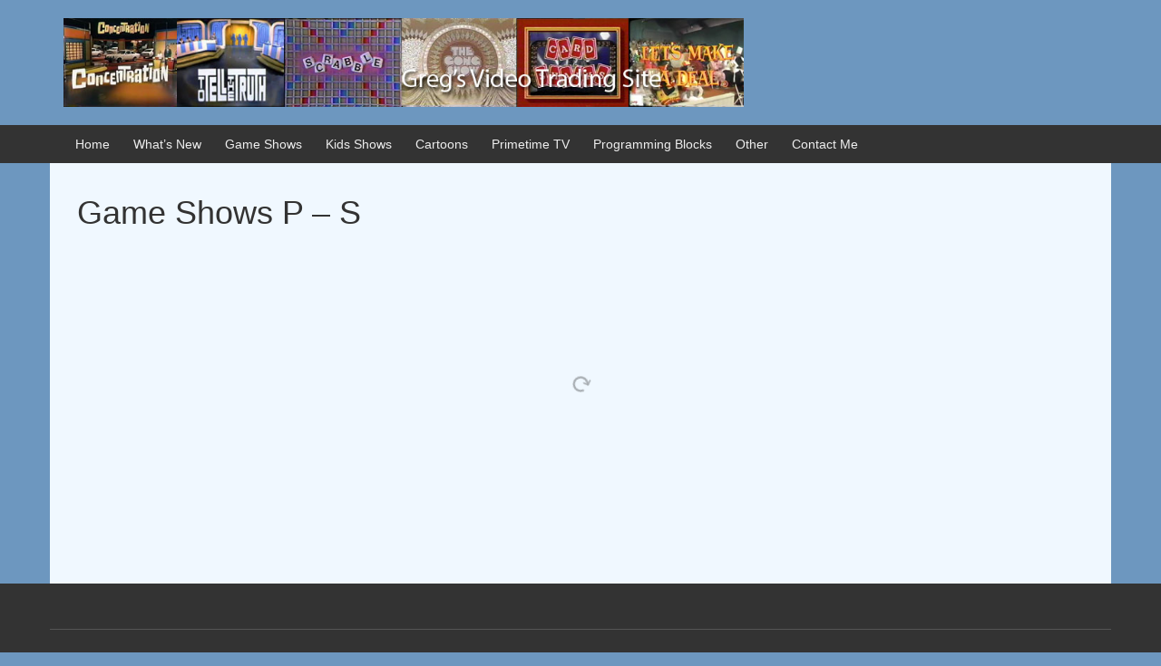

--- FILE ---
content_type: text/html; charset=UTF-8
request_url: http://gregbrobeck.net/game-shows-p-s/
body_size: 34909
content:
<!DOCTYPE html>
<!--[if IE 8 ]>
	<html class="no-js ie8" lang="en-US">
<![endif]-->
<!--[if IE 9 ]>
	<html class="no-js ie9" lang="en-US">
<![endif]-->
<!--[if gt IE 9]><!-->
<html lang="en-US"><!--<![endif]-->
	<head>
				<meta charset="UTF-8">
		<meta name="viewport" content="width=device-width, initial-scale=1">
		<meta http-equiv="X-UA-Compatible" content="IE=9; IE=8; IE=7; IE=EDGE" /> 

		<link rel="profile" href="http://gmpg.org/xfn/11">
		<link rel="pingback" href="http://gregbrobeck.net/xmlrpc.php">
		
		<title>Game Shows P &#8211; S &#8211; Greg&#039;s Video Trading Site</title>
<meta name='robots' content='max-image-preview:large' />
	<style>img:is([sizes="auto" i], [sizes^="auto," i]) { contain-intrinsic-size: 3000px 1500px }</style>
	<link rel="alternate" type="application/rss+xml" title="Greg&#039;s Video Trading Site &raquo; Feed" href="https://gregbrobeck.net/feed/" />
<link rel="alternate" type="application/rss+xml" title="Greg&#039;s Video Trading Site &raquo; Comments Feed" href="https://gregbrobeck.net/comments/feed/" />
<script type="text/javascript">
/* <![CDATA[ */
window._wpemojiSettings = {"baseUrl":"https:\/\/s.w.org\/images\/core\/emoji\/15.1.0\/72x72\/","ext":".png","svgUrl":"https:\/\/s.w.org\/images\/core\/emoji\/15.1.0\/svg\/","svgExt":".svg","source":{"concatemoji":"http:\/\/gregbrobeck.net\/wp-includes\/js\/wp-emoji-release.min.js?ver=6.8.1"}};
/*! This file is auto-generated */
!function(i,n){var o,s,e;function c(e){try{var t={supportTests:e,timestamp:(new Date).valueOf()};sessionStorage.setItem(o,JSON.stringify(t))}catch(e){}}function p(e,t,n){e.clearRect(0,0,e.canvas.width,e.canvas.height),e.fillText(t,0,0);var t=new Uint32Array(e.getImageData(0,0,e.canvas.width,e.canvas.height).data),r=(e.clearRect(0,0,e.canvas.width,e.canvas.height),e.fillText(n,0,0),new Uint32Array(e.getImageData(0,0,e.canvas.width,e.canvas.height).data));return t.every(function(e,t){return e===r[t]})}function u(e,t,n){switch(t){case"flag":return n(e,"\ud83c\udff3\ufe0f\u200d\u26a7\ufe0f","\ud83c\udff3\ufe0f\u200b\u26a7\ufe0f")?!1:!n(e,"\ud83c\uddfa\ud83c\uddf3","\ud83c\uddfa\u200b\ud83c\uddf3")&&!n(e,"\ud83c\udff4\udb40\udc67\udb40\udc62\udb40\udc65\udb40\udc6e\udb40\udc67\udb40\udc7f","\ud83c\udff4\u200b\udb40\udc67\u200b\udb40\udc62\u200b\udb40\udc65\u200b\udb40\udc6e\u200b\udb40\udc67\u200b\udb40\udc7f");case"emoji":return!n(e,"\ud83d\udc26\u200d\ud83d\udd25","\ud83d\udc26\u200b\ud83d\udd25")}return!1}function f(e,t,n){var r="undefined"!=typeof WorkerGlobalScope&&self instanceof WorkerGlobalScope?new OffscreenCanvas(300,150):i.createElement("canvas"),a=r.getContext("2d",{willReadFrequently:!0}),o=(a.textBaseline="top",a.font="600 32px Arial",{});return e.forEach(function(e){o[e]=t(a,e,n)}),o}function t(e){var t=i.createElement("script");t.src=e,t.defer=!0,i.head.appendChild(t)}"undefined"!=typeof Promise&&(o="wpEmojiSettingsSupports",s=["flag","emoji"],n.supports={everything:!0,everythingExceptFlag:!0},e=new Promise(function(e){i.addEventListener("DOMContentLoaded",e,{once:!0})}),new Promise(function(t){var n=function(){try{var e=JSON.parse(sessionStorage.getItem(o));if("object"==typeof e&&"number"==typeof e.timestamp&&(new Date).valueOf()<e.timestamp+604800&&"object"==typeof e.supportTests)return e.supportTests}catch(e){}return null}();if(!n){if("undefined"!=typeof Worker&&"undefined"!=typeof OffscreenCanvas&&"undefined"!=typeof URL&&URL.createObjectURL&&"undefined"!=typeof Blob)try{var e="postMessage("+f.toString()+"("+[JSON.stringify(s),u.toString(),p.toString()].join(",")+"));",r=new Blob([e],{type:"text/javascript"}),a=new Worker(URL.createObjectURL(r),{name:"wpTestEmojiSupports"});return void(a.onmessage=function(e){c(n=e.data),a.terminate(),t(n)})}catch(e){}c(n=f(s,u,p))}t(n)}).then(function(e){for(var t in e)n.supports[t]=e[t],n.supports.everything=n.supports.everything&&n.supports[t],"flag"!==t&&(n.supports.everythingExceptFlag=n.supports.everythingExceptFlag&&n.supports[t]);n.supports.everythingExceptFlag=n.supports.everythingExceptFlag&&!n.supports.flag,n.DOMReady=!1,n.readyCallback=function(){n.DOMReady=!0}}).then(function(){return e}).then(function(){var e;n.supports.everything||(n.readyCallback(),(e=n.source||{}).concatemoji?t(e.concatemoji):e.wpemoji&&e.twemoji&&(t(e.twemoji),t(e.wpemoji)))}))}((window,document),window._wpemojiSettings);
/* ]]> */
</script>
<style id='wp-emoji-styles-inline-css' type='text/css'>

	img.wp-smiley, img.emoji {
		display: inline !important;
		border: none !important;
		box-shadow: none !important;
		height: 1em !important;
		width: 1em !important;
		margin: 0 0.07em !important;
		vertical-align: -0.1em !important;
		background: none !important;
		padding: 0 !important;
	}
</style>
<link rel='stylesheet' id='wp-block-library-css' href='http://gregbrobeck.net/wp-includes/css/dist/block-library/style.min.css?ver=6.8.1' type='text/css' media='all' />
<style id='classic-theme-styles-inline-css' type='text/css'>
/*! This file is auto-generated */
.wp-block-button__link{color:#fff;background-color:#32373c;border-radius:9999px;box-shadow:none;text-decoration:none;padding:calc(.667em + 2px) calc(1.333em + 2px);font-size:1.125em}.wp-block-file__button{background:#32373c;color:#fff;text-decoration:none}
</style>
<style id='global-styles-inline-css' type='text/css'>
:root{--wp--preset--aspect-ratio--square: 1;--wp--preset--aspect-ratio--4-3: 4/3;--wp--preset--aspect-ratio--3-4: 3/4;--wp--preset--aspect-ratio--3-2: 3/2;--wp--preset--aspect-ratio--2-3: 2/3;--wp--preset--aspect-ratio--16-9: 16/9;--wp--preset--aspect-ratio--9-16: 9/16;--wp--preset--color--black: #000000;--wp--preset--color--cyan-bluish-gray: #abb8c3;--wp--preset--color--white: #ffffff;--wp--preset--color--pale-pink: #f78da7;--wp--preset--color--vivid-red: #cf2e2e;--wp--preset--color--luminous-vivid-orange: #ff6900;--wp--preset--color--luminous-vivid-amber: #fcb900;--wp--preset--color--light-green-cyan: #7bdcb5;--wp--preset--color--vivid-green-cyan: #00d084;--wp--preset--color--pale-cyan-blue: #8ed1fc;--wp--preset--color--vivid-cyan-blue: #0693e3;--wp--preset--color--vivid-purple: #9b51e0;--wp--preset--gradient--vivid-cyan-blue-to-vivid-purple: linear-gradient(135deg,rgba(6,147,227,1) 0%,rgb(155,81,224) 100%);--wp--preset--gradient--light-green-cyan-to-vivid-green-cyan: linear-gradient(135deg,rgb(122,220,180) 0%,rgb(0,208,130) 100%);--wp--preset--gradient--luminous-vivid-amber-to-luminous-vivid-orange: linear-gradient(135deg,rgba(252,185,0,1) 0%,rgba(255,105,0,1) 100%);--wp--preset--gradient--luminous-vivid-orange-to-vivid-red: linear-gradient(135deg,rgba(255,105,0,1) 0%,rgb(207,46,46) 100%);--wp--preset--gradient--very-light-gray-to-cyan-bluish-gray: linear-gradient(135deg,rgb(238,238,238) 0%,rgb(169,184,195) 100%);--wp--preset--gradient--cool-to-warm-spectrum: linear-gradient(135deg,rgb(74,234,220) 0%,rgb(151,120,209) 20%,rgb(207,42,186) 40%,rgb(238,44,130) 60%,rgb(251,105,98) 80%,rgb(254,248,76) 100%);--wp--preset--gradient--blush-light-purple: linear-gradient(135deg,rgb(255,206,236) 0%,rgb(152,150,240) 100%);--wp--preset--gradient--blush-bordeaux: linear-gradient(135deg,rgb(254,205,165) 0%,rgb(254,45,45) 50%,rgb(107,0,62) 100%);--wp--preset--gradient--luminous-dusk: linear-gradient(135deg,rgb(255,203,112) 0%,rgb(199,81,192) 50%,rgb(65,88,208) 100%);--wp--preset--gradient--pale-ocean: linear-gradient(135deg,rgb(255,245,203) 0%,rgb(182,227,212) 50%,rgb(51,167,181) 100%);--wp--preset--gradient--electric-grass: linear-gradient(135deg,rgb(202,248,128) 0%,rgb(113,206,126) 100%);--wp--preset--gradient--midnight: linear-gradient(135deg,rgb(2,3,129) 0%,rgb(40,116,252) 100%);--wp--preset--font-size--small: 13px;--wp--preset--font-size--medium: 20px;--wp--preset--font-size--large: 36px;--wp--preset--font-size--x-large: 42px;--wp--preset--spacing--20: 0.44rem;--wp--preset--spacing--30: 0.67rem;--wp--preset--spacing--40: 1rem;--wp--preset--spacing--50: 1.5rem;--wp--preset--spacing--60: 2.25rem;--wp--preset--spacing--70: 3.38rem;--wp--preset--spacing--80: 5.06rem;--wp--preset--shadow--natural: 6px 6px 9px rgba(0, 0, 0, 0.2);--wp--preset--shadow--deep: 12px 12px 50px rgba(0, 0, 0, 0.4);--wp--preset--shadow--sharp: 6px 6px 0px rgba(0, 0, 0, 0.2);--wp--preset--shadow--outlined: 6px 6px 0px -3px rgba(255, 255, 255, 1), 6px 6px rgba(0, 0, 0, 1);--wp--preset--shadow--crisp: 6px 6px 0px rgba(0, 0, 0, 1);}:where(.is-layout-flex){gap: 0.5em;}:where(.is-layout-grid){gap: 0.5em;}body .is-layout-flex{display: flex;}.is-layout-flex{flex-wrap: wrap;align-items: center;}.is-layout-flex > :is(*, div){margin: 0;}body .is-layout-grid{display: grid;}.is-layout-grid > :is(*, div){margin: 0;}:where(.wp-block-columns.is-layout-flex){gap: 2em;}:where(.wp-block-columns.is-layout-grid){gap: 2em;}:where(.wp-block-post-template.is-layout-flex){gap: 1.25em;}:where(.wp-block-post-template.is-layout-grid){gap: 1.25em;}.has-black-color{color: var(--wp--preset--color--black) !important;}.has-cyan-bluish-gray-color{color: var(--wp--preset--color--cyan-bluish-gray) !important;}.has-white-color{color: var(--wp--preset--color--white) !important;}.has-pale-pink-color{color: var(--wp--preset--color--pale-pink) !important;}.has-vivid-red-color{color: var(--wp--preset--color--vivid-red) !important;}.has-luminous-vivid-orange-color{color: var(--wp--preset--color--luminous-vivid-orange) !important;}.has-luminous-vivid-amber-color{color: var(--wp--preset--color--luminous-vivid-amber) !important;}.has-light-green-cyan-color{color: var(--wp--preset--color--light-green-cyan) !important;}.has-vivid-green-cyan-color{color: var(--wp--preset--color--vivid-green-cyan) !important;}.has-pale-cyan-blue-color{color: var(--wp--preset--color--pale-cyan-blue) !important;}.has-vivid-cyan-blue-color{color: var(--wp--preset--color--vivid-cyan-blue) !important;}.has-vivid-purple-color{color: var(--wp--preset--color--vivid-purple) !important;}.has-black-background-color{background-color: var(--wp--preset--color--black) !important;}.has-cyan-bluish-gray-background-color{background-color: var(--wp--preset--color--cyan-bluish-gray) !important;}.has-white-background-color{background-color: var(--wp--preset--color--white) !important;}.has-pale-pink-background-color{background-color: var(--wp--preset--color--pale-pink) !important;}.has-vivid-red-background-color{background-color: var(--wp--preset--color--vivid-red) !important;}.has-luminous-vivid-orange-background-color{background-color: var(--wp--preset--color--luminous-vivid-orange) !important;}.has-luminous-vivid-amber-background-color{background-color: var(--wp--preset--color--luminous-vivid-amber) !important;}.has-light-green-cyan-background-color{background-color: var(--wp--preset--color--light-green-cyan) !important;}.has-vivid-green-cyan-background-color{background-color: var(--wp--preset--color--vivid-green-cyan) !important;}.has-pale-cyan-blue-background-color{background-color: var(--wp--preset--color--pale-cyan-blue) !important;}.has-vivid-cyan-blue-background-color{background-color: var(--wp--preset--color--vivid-cyan-blue) !important;}.has-vivid-purple-background-color{background-color: var(--wp--preset--color--vivid-purple) !important;}.has-black-border-color{border-color: var(--wp--preset--color--black) !important;}.has-cyan-bluish-gray-border-color{border-color: var(--wp--preset--color--cyan-bluish-gray) !important;}.has-white-border-color{border-color: var(--wp--preset--color--white) !important;}.has-pale-pink-border-color{border-color: var(--wp--preset--color--pale-pink) !important;}.has-vivid-red-border-color{border-color: var(--wp--preset--color--vivid-red) !important;}.has-luminous-vivid-orange-border-color{border-color: var(--wp--preset--color--luminous-vivid-orange) !important;}.has-luminous-vivid-amber-border-color{border-color: var(--wp--preset--color--luminous-vivid-amber) !important;}.has-light-green-cyan-border-color{border-color: var(--wp--preset--color--light-green-cyan) !important;}.has-vivid-green-cyan-border-color{border-color: var(--wp--preset--color--vivid-green-cyan) !important;}.has-pale-cyan-blue-border-color{border-color: var(--wp--preset--color--pale-cyan-blue) !important;}.has-vivid-cyan-blue-border-color{border-color: var(--wp--preset--color--vivid-cyan-blue) !important;}.has-vivid-purple-border-color{border-color: var(--wp--preset--color--vivid-purple) !important;}.has-vivid-cyan-blue-to-vivid-purple-gradient-background{background: var(--wp--preset--gradient--vivid-cyan-blue-to-vivid-purple) !important;}.has-light-green-cyan-to-vivid-green-cyan-gradient-background{background: var(--wp--preset--gradient--light-green-cyan-to-vivid-green-cyan) !important;}.has-luminous-vivid-amber-to-luminous-vivid-orange-gradient-background{background: var(--wp--preset--gradient--luminous-vivid-amber-to-luminous-vivid-orange) !important;}.has-luminous-vivid-orange-to-vivid-red-gradient-background{background: var(--wp--preset--gradient--luminous-vivid-orange-to-vivid-red) !important;}.has-very-light-gray-to-cyan-bluish-gray-gradient-background{background: var(--wp--preset--gradient--very-light-gray-to-cyan-bluish-gray) !important;}.has-cool-to-warm-spectrum-gradient-background{background: var(--wp--preset--gradient--cool-to-warm-spectrum) !important;}.has-blush-light-purple-gradient-background{background: var(--wp--preset--gradient--blush-light-purple) !important;}.has-blush-bordeaux-gradient-background{background: var(--wp--preset--gradient--blush-bordeaux) !important;}.has-luminous-dusk-gradient-background{background: var(--wp--preset--gradient--luminous-dusk) !important;}.has-pale-ocean-gradient-background{background: var(--wp--preset--gradient--pale-ocean) !important;}.has-electric-grass-gradient-background{background: var(--wp--preset--gradient--electric-grass) !important;}.has-midnight-gradient-background{background: var(--wp--preset--gradient--midnight) !important;}.has-small-font-size{font-size: var(--wp--preset--font-size--small) !important;}.has-medium-font-size{font-size: var(--wp--preset--font-size--medium) !important;}.has-large-font-size{font-size: var(--wp--preset--font-size--large) !important;}.has-x-large-font-size{font-size: var(--wp--preset--font-size--x-large) !important;}
:where(.wp-block-post-template.is-layout-flex){gap: 1.25em;}:where(.wp-block-post-template.is-layout-grid){gap: 1.25em;}
:where(.wp-block-columns.is-layout-flex){gap: 2em;}:where(.wp-block-columns.is-layout-grid){gap: 2em;}
:root :where(.wp-block-pullquote){font-size: 1.5em;line-height: 1.6;}
</style>
<link rel='stylesheet' id='responsive-mobile-style-css' href='http://gregbrobeck.net/wp-content/themes/responsive-mobile/css/style.css?ver=1.15.1' type='text/css' media='all' />
<link rel='stylesheet' id='bootstrap-css' href='http://gregbrobeck.net/wp-content/themes/responsive-mobile/libraries/bootstrap/css/bootstrap.min.css?ver=6.8.1' type='text/css' media='all' />
<script type="text/javascript" id="wp-statistics-tracker-js-extra">
/* <![CDATA[ */
var WP_Statistics_Tracker_Object = {"hitRequestUrl":"https:\/\/gregbrobeck.net\/wp-json\/wp-statistics\/v2\/hit?wp_statistics_hit_rest=yes&track_all=1&current_page_type=page&current_page_id=91&search_query&page_uri=L2dhbWUtc2hvd3MtcC1zLw=","keepOnlineRequestUrl":"https:\/\/gregbrobeck.net\/wp-json\/wp-statistics\/v2\/online?wp_statistics_hit_rest=yes&track_all=1&current_page_type=page&current_page_id=91&search_query&page_uri=L2dhbWUtc2hvd3MtcC1zLw=","option":{"dntEnabled":false,"cacheCompatibility":false}};
/* ]]> */
</script>
<script type="text/javascript" src="http://gregbrobeck.net/wp-content/plugins/wp-statistics/assets/js/tracker.js?ver=6.8.1" id="wp-statistics-tracker-js"></script>
<script type="text/javascript" src="http://gregbrobeck.net/wp-includes/js/jquery/jquery.min.js?ver=3.7.1" id="jquery-core-js"></script>
<script type="text/javascript" src="http://gregbrobeck.net/wp-includes/js/jquery/jquery-migrate.min.js?ver=3.4.1" id="jquery-migrate-js"></script>
<script type="text/javascript" src="http://gregbrobeck.net/wp-content/themes/responsive-mobile/libraries/bootstrap/js/bootstrap.min.js?ver=6.8.1" id="bootstrap-js-js"></script>
<link rel="https://api.w.org/" href="https://gregbrobeck.net/wp-json/" /><link rel="alternate" title="JSON" type="application/json" href="https://gregbrobeck.net/wp-json/wp/v2/pages/91" /><link rel="EditURI" type="application/rsd+xml" title="RSD" href="https://gregbrobeck.net/xmlrpc.php?rsd" />
<link rel="canonical" href="https://gregbrobeck.net/game-shows-p-s/" />
<link rel='shortlink' href='https://gregbrobeck.net/?p=91' />
<link rel="alternate" title="oEmbed (JSON)" type="application/json+oembed" href="https://gregbrobeck.net/wp-json/oembed/1.0/embed?url=https%3A%2F%2Fgregbrobeck.net%2Fgame-shows-p-s%2F" />
<link rel="alternate" title="oEmbed (XML)" type="text/xml+oembed" href="https://gregbrobeck.net/wp-json/oembed/1.0/embed?url=https%3A%2F%2Fgregbrobeck.net%2Fgame-shows-p-s%2F&#038;format=xml" />
<!-- Analytics by WP Statistics v14.5.2 - https://wp-statistics.com/ -->
<style type="text/css" id="custom-background-css">
body.custom-background { background-color: #6d97bf; }
</style>
	
<!-- Jetpack Open Graph Tags -->
<meta property="og:type" content="article" />
<meta property="og:title" content="Game Shows P &#8211; S" />
<meta property="og:url" content="https://gregbrobeck.net/game-shows-p-s/" />
<meta property="og:description" content="Visit the post for more." />
<meta property="article:published_time" content="2014-12-23T17:22:32+00:00" />
<meta property="article:modified_time" content="2020-06-05T03:49:31+00:00" />
<meta property="og:site_name" content="Greg&#039;s Video Trading Site" />
<meta property="og:image" content="https://gregbrobeck.net/wp-content/uploads/2016/10/cropped-noun_3458-1.png" />
<meta property="og:image:width" content="512" />
<meta property="og:image:height" content="512" />
<meta property="og:image:alt" content="" />
<meta property="og:locale" content="en_US" />
<meta name="twitter:text:title" content="Game Shows P &#8211; S" />
<meta name="twitter:image" content="https://gregbrobeck.net/wp-content/uploads/2016/10/cropped-noun_3458-1-270x270.png" />
<meta name="twitter:card" content="summary" />
<meta name="twitter:description" content="Visit the post for more." />

<!-- End Jetpack Open Graph Tags -->
<link rel="icon" href="https://gregbrobeck.net/wp-content/uploads/2016/10/cropped-noun_3458-1-32x32.png" sizes="32x32" />
<link rel="icon" href="https://gregbrobeck.net/wp-content/uploads/2016/10/cropped-noun_3458-1-192x192.png" sizes="192x192" />
<link rel="apple-touch-icon" href="https://gregbrobeck.net/wp-content/uploads/2016/10/cropped-noun_3458-1-180x180.png" />
<meta name="msapplication-TileImage" content="https://gregbrobeck.net/wp-content/uploads/2016/10/cropped-noun_3458-1-270x270.png" />
		<style type="text/css" id="wp-custom-css">
			div.content-area {
	background-color:#F0F8FF
}		</style>
			</head>

<body class="wp-singular page-template-default page page-id-91 page-parent custom-background wp-theme-responsive-mobile full-width-page" itemscope="itemscope" itemtype="http://schema.org/WebPage">
<div id="container" class="site">
	<a class="skip-link screen-reader-text" href="#content">Skip to content</a>
	<a class="skip-link screen-reader-text" href="#main-navigation">Skip to main menu</a>
        <div id="header_section">
	<header id="header" class="container-full-width site-header" role="banner" itemscope="itemscope" itemtype="http://schema.org/WPHeader">
				<div class="container">
			<div class="header-row">
				<div id="site-branding">
							<div id="logo">
			<a href="https://gregbrobeck.net/" rel="home" itemprop="url" title="Greg&#039;s Video Trading Site">
				<img src="http://gregbrobeck.net/wp-content/uploads/2014/12/Header4.jpg"  alt="Greg&#039;s Video Trading Site" itemprop="image">
			</a>
		</div>
					</div>
				<div id="secondary-header">
									</div>
			</div>
		</div>

			</header><!-- #header -->

	<div id="main-menu-container" class="container-full-width">
		<div id="main-menu" class="container">
			<nav id="main-navigation" class="site-navigation" role="navigation" itemscope="itemscope" itemtype="http://schema.org/SiteNavigationElement">
				<div id="mobile-current-item">Menu</div>
				<button id="mobile-nav-button"><span class="accessibile-label">Mobile menu toggle</span></button>
				<div class="main-nav"><ul id="menu-menu-1" class="menu"><li id="menu-item-9" class="menu-item menu-item-type-custom menu-item-object-custom menu-item-9"><a href="http://gregbrobeck.net/">Home</a></li>
<li id="menu-item-11" class="menu-item menu-item-type-post_type menu-item-object-page menu-item-11"><a href="https://gregbrobeck.net/whats-new/">What&#8217;s New</a></li>
<li id="menu-item-18" class="menu-item menu-item-type-custom menu-item-object-custom current-menu-ancestor current-menu-parent menu-item-has-children menu-item-18"><a href="#">Game Shows</a>
<ul class="sub-menu">
	<li id="menu-item-16" class="menu-item menu-item-type-post_type menu-item-object-page menu-item-has-children menu-item-16"><a href="https://gregbrobeck.net/game-shows-numbers-c/">#-C</a>
	<ul class="sub-menu">
		<li id="menu-item-17" class="menu-item menu-item-type-post_type menu-item-object-page menu-item-17"><a href="https://gregbrobeck.net/game-shows-numbers-c/blockbusters/">Blockbusters</a></li>
		<li id="menu-item-42" class="menu-item menu-item-type-post_type menu-item-object-page menu-item-42"><a href="https://gregbrobeck.net/game-shows-numbers-c/card-sharks/">Card Sharks</a></li>
		<li id="menu-item-906" class="menu-item menu-item-type-post_type menu-item-object-page menu-item-906"><a href="https://gregbrobeck.net/game-shows-numbers-c/concentration/">Concentration</a></li>
	</ul>
</li>
	<li id="menu-item-45" class="menu-item menu-item-type-post_type menu-item-object-page menu-item-has-children menu-item-45"><a href="https://gregbrobeck.net/game-shows-d-g/">D-G</a>
	<ul class="sub-menu">
		<li id="menu-item-916" class="menu-item menu-item-type-post_type menu-item-object-page menu-item-916"><a href="https://gregbrobeck.net/game-shows-d-g/double-dare-nickelodeon/">Double Dare (Nickelodeon)</a></li>
		<li id="menu-item-915" class="menu-item menu-item-type-post_type menu-item-object-page menu-item-915"><a href="https://gregbrobeck.net/game-shows-d-g/family-feud/">Family Feud</a></li>
	</ul>
</li>
	<li id="menu-item-79" class="menu-item menu-item-type-post_type menu-item-object-page menu-item-has-children menu-item-79"><a href="https://gregbrobeck.net/game-shows-h-k/">H-K</a>
	<ul class="sub-menu">
		<li id="menu-item-926" class="menu-item menu-item-type-post_type menu-item-object-page menu-item-926"><a href="https://gregbrobeck.net/game-shows-h-k/hollywood-squares/">Hollywood Squares</a></li>
		<li id="menu-item-925" class="menu-item menu-item-type-post_type menu-item-object-page menu-item-925"><a href="https://gregbrobeck.net/game-shows-h-k/jeopardy/">Jeopardy!</a></li>
		<li id="menu-item-1031" class="menu-item menu-item-type-post_type menu-item-object-page menu-item-1031"><a href="https://gregbrobeck.net/game-shows-h-k/joker/">The Joker’s Wild</a></li>
	</ul>
</li>
	<li id="menu-item-88" class="menu-item menu-item-type-post_type menu-item-object-page menu-item-has-children menu-item-88"><a href="https://gregbrobeck.net/game-shows-l-o/">L-O</a>
	<ul class="sub-menu">
		<li id="menu-item-90" class="menu-item menu-item-type-post_type menu-item-object-page menu-item-90"><a href="https://gregbrobeck.net/game-shows-l-o/match-game/">Match Game</a></li>
		<li id="menu-item-89" class="menu-item menu-item-type-post_type menu-item-object-page menu-item-89"><a href="https://gregbrobeck.net/game-shows-l-o/now-you-see-it/">Now You See It</a></li>
	</ul>
</li>
	<li id="menu-item-118" class="menu-item menu-item-type-post_type menu-item-object-page current-menu-item page_item page-item-91 current_page_item menu-item-has-children menu-item-118"><a href="https://gregbrobeck.net/game-shows-p-s/" aria-current="page">P-S</a>
	<ul class="sub-menu">
		<li id="menu-item-951" class="menu-item menu-item-type-post_type menu-item-object-page menu-item-951"><a href="https://gregbrobeck.net/game-shows-p-s/password/">Password (All Versions)</a></li>
		<li id="menu-item-122" class="menu-item menu-item-type-post_type menu-item-object-page menu-item-122"><a href="https://gregbrobeck.net/game-shows-p-s/press-your-luck/">Press Your Luck</a></li>
		<li id="menu-item-119" class="menu-item menu-item-type-post_type menu-item-object-page menu-item-119"><a href="https://gregbrobeck.net/game-shows-p-s/the-price-is-right/">The Price is Right</a></li>
		<li id="menu-item-335" class="menu-item menu-item-type-post_type menu-item-object-page menu-item-335"><a href="https://gregbrobeck.net/game-shows-numbers-c/pyramid/">Pyramid (All Versions)</a></li>
		<li id="menu-item-334" class="menu-item menu-item-type-post_type menu-item-object-page menu-item-334"><a href="https://gregbrobeck.net/game-shows-p-s/sale-of-the-century/">Sale of the Century</a></li>
		<li id="menu-item-950" class="menu-item menu-item-type-post_type menu-item-object-page menu-item-950"><a href="https://gregbrobeck.net/game-shows-p-s/supermarket-sweep/">Supermarket Sweep</a></li>
	</ul>
</li>
	<li id="menu-item-327" class="menu-item menu-item-type-post_type menu-item-object-page menu-item-has-children menu-item-327"><a href="https://gregbrobeck.net/game-shows-t-z/">T-Z</a>
	<ul class="sub-menu">
		<li id="menu-item-336" class="menu-item menu-item-type-post_type menu-item-object-page menu-item-336"><a href="https://gregbrobeck.net/game-shows-t-z/tic-tac-dough/">Tic Tac Dough</a></li>
		<li id="menu-item-959" class="menu-item menu-item-type-post_type menu-item-object-page menu-item-959"><a href="https://gregbrobeck.net/game-shows-t-z/to-tell-the-truth/">To Tell the Truth</a></li>
		<li id="menu-item-1109" class="menu-item menu-item-type-post_type menu-item-object-page menu-item-1109"><a href="https://gregbrobeck.net/game-shows-t-z/whats-my-line/">What’s My Line?</a></li>
		<li id="menu-item-328" class="menu-item menu-item-type-post_type menu-item-object-page menu-item-328"><a href="https://gregbrobeck.net/game-shows-t-z/wheel-of-fortune/">Wheel of Fortune</a></li>
		<li id="menu-item-1041" class="menu-item menu-item-type-post_type menu-item-object-page menu-item-1041"><a href="https://gregbrobeck.net/game-shows-t-z/whew-celebrity-whew/">Whew!/Celebrity Whew!</a></li>
	</ul>
</li>
	<li id="menu-item-965" class="menu-item menu-item-type-post_type menu-item-object-page menu-item-965"><a href="https://gregbrobeck.net/international-game-shows/">International Game Shows</a></li>
	<li id="menu-item-326" class="menu-item menu-item-type-post_type menu-item-object-page menu-item-326"><a href="https://gregbrobeck.net/unsold-game-show-pilots/">Unsold Game Show PIlots</a></li>
	<li id="menu-item-972" class="menu-item menu-item-type-post_type menu-item-object-page menu-item-972"><a href="https://gregbrobeck.net/game-show-specials-clips/">Game Show Specials &#038; Clips</a></li>
</ul>
</li>
<li id="menu-item-60" class="menu-item menu-item-type-post_type menu-item-object-page menu-item-has-children menu-item-60"><a href="https://gregbrobeck.net/kids-shows/">Kids Shows</a>
<ul class="sub-menu">
	<li id="menu-item-61" class="menu-item menu-item-type-post_type menu-item-object-page menu-item-61"><a href="https://gregbrobeck.net/kids-shows/sesame-street/">Sesame Street</a></li>
	<li id="menu-item-333" class="menu-item menu-item-type-post_type menu-item-object-page menu-item-333"><a href="https://gregbrobeck.net/kids-shows/other/">Other</a></li>
</ul>
</li>
<li id="menu-item-70" class="menu-item menu-item-type-post_type menu-item-object-page menu-item-has-children menu-item-70"><a href="https://gregbrobeck.net/cartoons/">Cartoons</a>
<ul class="sub-menu">
	<li id="menu-item-330" class="menu-item menu-item-type-post_type menu-item-object-page menu-item-330"><a href="https://gregbrobeck.net/cartoons/cartoon-series/">Series</a></li>
	<li id="menu-item-329" class="menu-item menu-item-type-post_type menu-item-object-page menu-item-329"><a href="https://gregbrobeck.net/cartoons/cartoon-specials/">Specials</a></li>
</ul>
</li>
<li id="menu-item-71" class="menu-item menu-item-type-post_type menu-item-object-page menu-item-has-children menu-item-71"><a href="https://gregbrobeck.net/primetime-tv/">Primetime TV</a>
<ul class="sub-menu">
	<li id="menu-item-332" class="menu-item menu-item-type-post_type menu-item-object-page menu-item-332"><a href="https://gregbrobeck.net/primetime-tv/primetime-series/">Series</a></li>
	<li id="menu-item-331" class="menu-item menu-item-type-post_type menu-item-object-page menu-item-331"><a href="https://gregbrobeck.net/primetime-tv/primetime-specials/">Specials</a></li>
</ul>
</li>
<li id="menu-item-402" class="menu-item menu-item-type-post_type menu-item-object-page menu-item-402"><a href="https://gregbrobeck.net/programming-blocks/">Programming Blocks</a></li>
<li id="menu-item-69" class="menu-item menu-item-type-post_type menu-item-object-page menu-item-69"><a href="https://gregbrobeck.net/other/">Other</a></li>
<li id="menu-item-72" class="menu-item menu-item-type-custom menu-item-object-custom menu-item-72"><a href="/cdn-cgi/l/email-protection#4f3c2120383f2a2c240f28222e2623612c2022703c3a2d252a2c3b7219262b2a208def1b3d2e2b2a8def1f3d203f203c2e23">Contact Me</a></li>
</ul></div>			</nav><!-- #site-navigation -->
		</div><!-- #main-menu -->
	</div><!-- #main-menu-container -->
	<div id="sub-menu-container" class="container-full-width">
		<div id="sub-menu" class="container">
			<nav id="sub-navigation" class="site-navigation" role="navigation" itemscope="itemscope" itemtype="http://schema.org/SiteNavigationElement">
						</nav><!-- #site-navigation -->
		</div><!-- #sub-menu -->
	</div><!-- #sub-menu-container -->
        </div>
	<div id="wrapper" class="site-content container-full-width">

	<div id="content" class="content-area">
			<main id="main" class="site-main" role="main">

				
				
					
<article id="post-91" class="post-91 page type-page status-publish hentry">
	
	
<header class="entry-header">
	<h1 class="entry-title post-title">Game Shows P &#8211; S</h1>
	</header><!-- .entry-header -->

	<div class="post-entry">
		<div id="footable_parent_934"
         class=" footable_parent ninja_table_wrapper loading_ninja_table wp_table_data_press_parent semantic_ui ">
                <table data-ninja_table_instance="ninja_table_instance_0" data-footable_id="934" data-filter-delay="1000" aria-label="P-S"            id="footable_934"
           data-unique_identifier="ninja_table_unique_id_1846889272_934"
           class=" foo-table ninja_footable foo_table_934 ninja_table_unique_id_1846889272_934 ui table  nt_type_legacy_table selectable striped vertical_centered  footable-paging-right ninja_table_pro ninja_table_afd_inline ninja_table_has_custom_filter">
                <colgroup>
                            <col class="ninja_column_0 ">
                            <col class="ninja_column_1 ">
                            <col class="ninja_column_2 ">
                            <col class="ninja_column_3 ">
                            <col class="ninja_column_4 ">
                            <col class="ninja_column_5 hidden">
                    </colgroup>
        <thead>
<tr class="footable-header">
                                                                                                        <th scope="col"  class="ninja_column_0 ninja_clmn_nm_title nowrap ">Title</th><th scope="col"  class="ninja_column_1 ninja_clmn_nm_host nowrap ">Host</th><th scope="col"  class="ninja_column_2 ninja_clmn_nm_airdate ">Airdate</th><th scope="col"  class="ninja_column_3 ninja_clmn_nm_description ">Description</th><th scope="col"  class="ninja_column_4 ninja_clmn_nm_cataloginfo nowrap ">Catalog Info</th><th scope="col"  class="ninja_column_5 ninja_clmn_nm_new hidden">New</th></tr>
</thead>
<tbody>

        <tr data-row_id="0" class="ninja_table_row_0 nt_row_id_0">
            <td>Paranoia</td><td>Peter Tomarken</td><td>4/14/00</td><td>Premiere – has a $80,000 and a $61,500 win, Mike Klauss wins the infamous E-machine </td><td>1stGen/OC</td><td></td>        </tr>
            <tr data-row_id="1" class="ninja_table_row_1 nt_row_id_1">
            <td>Paranoia</td><td>Peter Tomarken</td><td>4/22/00</td><td>A $97,000 win!</td><td>A-/OC</td><td></td>        </tr>
            <tr data-row_id="2" class="ninja_table_row_2 nt_row_id_2">
            <td>Paranoia</td><td>Peter Tomarken</td><td>5/7/00</td><td>Final episode</td><td>A-/OC</td><td></td>        </tr>
            <tr data-row_id="3" class="ninja_table_row_3 nt_row_id_3">
            <td>Parent Game, The</td><td>Clark Race</td><td></td><td>Mike &amp; Sherry/Chuck &amp; Marina/Louis &amp; Tracy - Aired pilot </td><td>A/GSN</td><td></td>        </tr>
            <tr data-row_id="4" class="ninja_table_row_4 nt_row_id_4">
            <td>Parent Game, The</td><td>Clark Race</td><td></td><td>Paul &amp; Candice/Ernie &amp; Sandy/Chuck &amp; Carol </td><td>A/GSN</td><td></td>        </tr>
            <tr data-row_id="5" class="ninja_table_row_5 nt_row_id_5">
            <td>Parent Game, The</td><td>Clark Race</td><td></td><td>Bruce &amp; Jarine/Doug &amp; Jackie/Dwayne &amp; Kathleen </td><td>A-/GSN</td><td></td>        </tr>
            <tr data-row_id="6" class="ninja_table_row_6 nt_row_id_6">
            <td>Parent Game, The</td><td>Clark Race</td><td></td><td>Melville &amp; Wendy/Jim &amp; Pat/Holly &amp; Carolyn </td><td>A-/GSN</td><td></td>        </tr>
            <tr data-row_id="7" class="ninja_table_row_7 nt_row_id_7">
            <td>Pass the Buck</td><td>Bill Cullen</td><td>3/4/78</td><td>Premiere; $5,000 win</td><td>A/SM, <br>A/GSN, <br>1stGen/GameTV</td><td></td>        </tr>
            <tr data-row_id="8" class="ninja_table_row_8 nt_row_id_8">
            <td>Pass the Buck</td><td>Bill Cullen</td><td>4/4/78</td><td>2nd episode – Starts with Barbara and Ellen left</td><td>A/SM, <br>A/GSN, <br>1stGen/GameTV</td><td></td>        </tr>
            <tr data-row_id="9" class="ninja_table_row_9 nt_row_id_9">
            <td>Pass the Buck</td><td>Bill Cullen</td><td>5/4/78</td><td>3rd episode – Ellen/Pat/Linda/Barbara</td><td>A/SM, <br>A/GSN, <br>1stGen/GameTV</td><td></td>        </tr>
            <tr data-row_id="10" class="ninja_table_row_10 nt_row_id_10">
            <td>Pass the Buck</td><td>Bill Cullen</td><td>4/6/78</td><td>4th episode – Tobey vs. the end game</td><td>A/SM, <br>A-/GSN, <br>1stGen/GameTV</td><td></td>        </tr>
            <tr data-row_id="11" class="ninja_table_row_11 nt_row_id_11">
            <td>Pass the Buck</td><td>Bill Cullen</td><td></td><td>005 - Toby/Jeff/Maureen/Steve </td><td>A/SM, <br>A/GSN, <br>1stGen/GameTV</td><td></td>        </tr>
            <tr data-row_id="12" class="ninja_table_row_12 nt_row_id_12">
            <td>Pass the Buck</td><td>Bill Cullen</td><td></td><td>006 - Toby at Fast Bucks </td><td>A/SM, <br>1stGen/GameTV</td><td></td>        </tr>
            <tr data-row_id="13" class="ninja_table_row_13 nt_row_id_13">
            <td>Pass the Buck</td><td>Bill Cullen</td><td></td><td>007 - Bianca at Fast Bucks </td><td>A/SM, <br>1stGen/GameTV</td><td></td>        </tr>
            <tr data-row_id="14" class="ninja_table_row_14 nt_row_id_14">
            <td>Pass the Buck</td><td>Bill Cullen</td><td></td><td>008 - Jeff/Jean/Bianca </td><td>A/SM, <br>1stGen/GameTV</td><td></td>        </tr>
            <tr data-row_id="15" class="ninja_table_row_15 nt_row_id_15">
            <td>Pass the Buck</td><td>Bill Cullen</td><td></td><td>009 - Jeff/Bianca</td><td>A/SM, <br>1stGen/GameTV</td><td></td>        </tr>
            <tr data-row_id="16" class="ninja_table_row_16 nt_row_id_16">
            <td>Pass the Buck</td><td>Bill Cullen</td><td></td><td>010 - Jean/David/Linda/Joyce</td><td>A/SM, <br>A-/GSN, <br>1stGen/GameTV</td><td></td>        </tr>
            <tr data-row_id="17" class="ninja_table_row_17 nt_row_id_17">
            <td>Pass the Buck</td><td>Bill Cullen</td><td></td><td>011 - Linda/Joyce</td><td>A/SM, <br>1stGen/GameTV</td><td></td>        </tr>
            <tr data-row_id="18" class="ninja_table_row_18 nt_row_id_18">
            <td>Pass the Buck</td><td>Bill Cullen</td><td></td><td>012 - Sandy/Lois</td><td>A/SM, <br>A/GSN, <br>1stGen/GameTV</td><td></td>        </tr>
            <tr data-row_id="19" class="ninja_table_row_19 nt_row_id_19">
            <td>Pass the Buck</td><td>Bill Cullen</td><td></td><td>013 - Sandy/Lois/Michael/Lynn</td><td>A/SM, <br>1stGen/GameTV</td><td></td>        </tr>
            <tr data-row_id="20" class="ninja_table_row_20 nt_row_id_20">
            <td>Pass the Buck</td><td>Bill Cullen</td><td></td><td>014 - Michael/Marilyn</td><td>A/SM, <br>1stGen/GSN, <br>1stGen/GameTV</td><td></td>        </tr>
            <tr data-row_id="21" class="ninja_table_row_21 nt_row_id_21">
            <td>Pass the Buck</td><td>Bill Cullen</td><td></td><td>015 - Michael/Pat/James/Karen</td><td>A/SM, <br>A/GSN, <br>1stGen/GameTV</td><td></td>        </tr>
            <tr data-row_id="22" class="ninja_table_row_22 nt_row_id_22">
            <td>Pass the Buck</td><td>Bill Cullen</td><td></td><td>016 - James at Fast Bucks</td><td>A/SM, <br>1stGen/GameTV</td><td></td>        </tr>
            <tr data-row_id="23" class="ninja_table_row_23 nt_row_id_23">
            <td>Pass the Buck</td><td>Bill Cullen</td><td></td><td>017 - Michael/Pat/James/Karen</td><td>A/SM, <br>1stGen/GameTV</td><td></td>        </tr>
            <tr data-row_id="24" class="ninja_table_row_24 nt_row_id_24">
            <td>Pass the Buck</td><td>Bill Cullen</td><td></td><td>018 - Michael/James/Karen</td><td>A/SM, <br>A-/GSN, <br>1stGen/GameTV</td><td></td>        </tr>
            <tr data-row_id="25" class="ninja_table_row_25 nt_row_id_25">
            <td>Pass the Buck</td><td>Bill Cullen</td><td></td><td>019 - James vs. Steve </td><td>A/GSN, 1stGen/GameTV</td><td></td>        </tr>
            <tr data-row_id="26" class="ninja_table_row_26 nt_row_id_26">
            <td>Pass the Buck</td><td>Bill Cullen</td><td></td><td>020 - Michael at Fast Bucks </td><td>A-/GSN, <br>1stGen/GameTV</td><td></td>        </tr>
            <tr data-row_id="27" class="ninja_table_row_27 nt_row_id_27">
            <td>Pass the Buck</td><td>Bill Cullen</td><td></td><td>021 - Michael/Ellen/Barry/Karen </td><td>A/GSN, 1stGen/GameTV</td><td></td>        </tr>
            <tr data-row_id="28" class="ninja_table_row_28 nt_row_id_28">
            <td>Pass the Buck</td><td>Bill Cullen</td><td></td><td>022 - Barry/Karen</td><td>A/SM, <br>A/GSN, <br>1stGen/GameTV</td><td></td>        </tr>
            <tr data-row_id="29" class="ninja_table_row_29 nt_row_id_29">
            <td>Pass the Buck</td><td>Bill Cullen</td><td></td><td>023 - Annette at Fast Bucks</td><td>A/SM, <br>A/GSN, <br>1stGen/GameTV</td><td></td>        </tr>
            <tr data-row_id="30" class="ninja_table_row_30 nt_row_id_30">
            <td>Pass the Buck</td><td>Bill Cullen</td><td></td><td>024 - Margie/Tony</td><td>A/SM, <br>A/GSN, <br>1stGen/GameTV</td><td></td>        </tr>
            <tr data-row_id="31" class="ninja_table_row_31 nt_row_id_31">
            <td>Pass the Buck</td><td>Bill Cullen</td><td></td><td>025 - Bill/Tony/Susan</td><td>A/SM, <br>1stGen/GameTV</td><td></td>        </tr>
            <tr data-row_id="32" class="ninja_table_row_32 nt_row_id_32">
            <td>Pass the Buck</td><td>Bill Cullen</td><td></td><td>026 - Tina at Fast Bucks</td><td>A/SM, <br>A-/OC, <br>1stGen/GameTV</td><td></td>        </tr>
            <tr data-row_id="33" class="ninja_table_row_33 nt_row_id_33">
            <td>Pass the Buck</td><td>Bill Cullen</td><td></td><td>027 - Susan/Tina/Roger/Georgi</td><td>A/SM, <br>1stGen/GameTV</td><td></td>        </tr>
            <tr data-row_id="34" class="ninja_table_row_34 nt_row_id_34">
            <td>Pass the Buck</td><td>Bill Cullen</td><td></td><td>028 - Roger at Fast Bucks</td><td>A/SM, <br>1stGen/GameTV</td><td></td>        </tr>
            <tr data-row_id="35" class="ninja_table_row_35 nt_row_id_35">
            <td>Pass the Buck</td><td>Bill Cullen</td><td></td><td>029 - Linda/Alice/John/Diane</td><td>A/SM, <br>1stGen/GameTV</td><td></td>        </tr>
            <tr data-row_id="36" class="ninja_table_row_36 nt_row_id_36">
            <td>Pass the Buck</td><td>Bill Cullen</td><td></td><td>030 - Linda/Alice</td><td>A/SM, <br>1stGen/GameTV</td><td></td>        </tr>
            <tr data-row_id="37" class="ninja_table_row_37 nt_row_id_37">
            <td>Pass the Buck</td><td>Bill Cullen</td><td></td><td>033 - Gina/Ian/Lisa/Pat</td><td>1stGen/GameTV</td><td>Y</td>        </tr>
            <tr data-row_id="38" class="ninja_table_row_38 nt_row_id_38">
            <td>Pass the Buck</td><td>Bill Cullen</td><td></td><td>034 - Gina vs. Lisa</td><td>1stGen/GameTV</td><td>Y</td>        </tr>
            <tr data-row_id="39" class="ninja_table_row_39 nt_row_id_39">
            <td>Pass the Buck</td><td>Bill Cullen</td><td></td><td>035 - Gina/Michael/Sonny</td><td>1stGen/GameTV</td><td>Y</td>        </tr>
            <tr data-row_id="40" class="ninja_table_row_40 nt_row_id_40">
            <td>Pass the Buck</td><td>Bill Cullen</td><td></td><td>036 - Judy/Michael/Sonny</td><td>1stGen/GameTV</td><td>Y</td>        </tr>
            <tr data-row_id="41" class="ninja_table_row_41 nt_row_id_41">
            <td>Pass the Buck</td><td>Bill Cullen</td><td></td><td>037 - Sonny at Fast Bucks</td><td>1stGen/GameTV</td><td>Y</td>        </tr>
            <tr data-row_id="42" class="ninja_table_row_42 nt_row_id_42">
            <td>Pass the Buck</td><td>Bill Cullen</td><td></td><td>038 - Michele/Bill Cullen(!)/Samme/Loretta</td><td>1stGen/GameTV</td><td>Y</td>        </tr>
            <tr data-row_id="43" class="ninja_table_row_43 nt_row_id_43">
            <td>Pass the Buck</td><td>Bill Cullen</td><td></td><td>039 - Joanie vs. Liz</td><td>1stGen/GameTV</td><td>Y</td>        </tr>
            <tr data-row_id="44" class="ninja_table_row_44 nt_row_id_44">
            <td>Pass the Buck</td><td>Bill Cullen</td><td></td><td>040 - Joanie at Fast Bucks</td><td>1stGen/GameTV</td><td>Y</td>        </tr>
            <tr data-row_id="45" class="ninja_table_row_45 nt_row_id_45">
            <td>Pass the Buck</td><td>Bill Cullen</td><td></td><td>041 - Joanie/Sharon/Marv/Emilie</td><td>1stGen/GameTV</td><td>Y</td>        </tr>
            <tr data-row_id="46" class="ninja_table_row_46 nt_row_id_46">
            <td>Pass the Buck</td><td>Bill Cullen</td><td></td><td>042 - Emilie at Fast Bucks</td><td>1stGen/GameTV</td><td>Y</td>        </tr>
            <tr data-row_id="47" class="ninja_table_row_47 nt_row_id_47">
            <td>Pass the Buck</td><td>Bill Cullen</td><td></td><td>043 - Bob vs. Pat</td><td>1stGen/GameTV</td><td>Y</td>        </tr>
            <tr data-row_id="48" class="ninja_table_row_48 nt_row_id_48">
            <td>Pass the Buck</td><td>Bill Cullen</td><td></td><td>044 - Emilie/Teresa/Bob/Pat - A funny question involving Bill!</td><td>1stGen/GameTV</td><td>Y</td>        </tr>
            <tr data-row_id="49" class="ninja_table_row_49 nt_row_id_49">
            <td>Pass the Buck</td><td>Bill Cullen</td><td></td><td>045 - Bob/Mitch/Carroll</td><td>1stGen/GameTV</td><td>Y</td>        </tr>
            <tr data-row_id="50" class="ninja_table_row_50 nt_row_id_50">
            <td>Pass the Buck</td><td>Bill Cullen</td><td></td><td>046 - Bob/Vina</td><td>1stGen/GameTV</td><td>Y</td>        </tr>
            <tr data-row_id="51" class="ninja_table_row_51 nt_row_id_51">
            <td>Pass the Buck</td><td>Bill Cullen</td><td></td><td>047 -  Bob/Carol/Joe/Vina</td><td>1stGen/GameTV</td><td>Y</td>        </tr>
            <tr data-row_id="52" class="ninja_table_row_52 nt_row_id_52">
            <td>Pass the Buck</td><td>Bill Cullen</td><td></td><td>048 - Joe/Jeanne/Ed/Marilyn</td><td>1stGen/GameTV</td><td>Y</td>        </tr>
            <tr data-row_id="53" class="ninja_table_row_53 nt_row_id_53">
            <td>Pass the Buck</td><td>Bill Cullen</td><td></td><td>049 - Barbara at Fast Bucks</td><td>1stGen/GameTV</td><td>Y</td>        </tr>
            <tr data-row_id="54" class="ninja_table_row_54 nt_row_id_54">
            <td>Pass the Buck</td><td>Bill Cullen</td><td></td><td>050 - Marilym/Tim/Audrey/Brian</td><td>1stGen/GameTV</td><td>Y</td>        </tr>
            <tr data-row_id="55" class="ninja_table_row_55 nt_row_id_55">
            <td>Pass the Buck</td><td>Bill Cullen</td><td></td><td>051 - Tim/Audrey/Brian</td><td>1stGen/GameTV</td><td>Y</td>        </tr>
            <tr data-row_id="56" class="ninja_table_row_56 nt_row_id_56">
            <td>Pass the Buck</td><td>Bill Cullen</td><td></td><td>052 - Brian at Fast Bucks</td><td>1stGen/GameTV</td><td>Y</td>        </tr>
            <tr data-row_id="57" class="ninja_table_row_57 nt_row_id_57">
            <td>Pass the Buck</td><td>Bill Cullen</td><td></td><td>053 - Marilyn at Fast Bucks</td><td>1stGen/GameTV</td><td>Y</td>        </tr>
            <tr data-row_id="58" class="ninja_table_row_58 nt_row_id_58">
            <td>Pass the Buck</td><td>Bill Cullen</td><td></td><td>054 - Marilyn/Tim/Audrey/Brian</td><td>1stGen/GameTV</td><td>Y</td>        </tr>
            <tr data-row_id="59" class="ninja_table_row_59 nt_row_id_59">
            <td>Pass the Buck</td><td>Bill Cullen</td><td></td><td>055 - Marilyn/Tim/Audrey/Brian - These folks are still here!</td><td>1stGen/GameTV</td><td>Y</td>        </tr>
            <tr data-row_id="60" class="ninja_table_row_60 nt_row_id_60">
            <td>Pass the Buck</td><td>Bill Cullen</td><td></td><td>056 - Marilyn/Tim/Audrey/Brian - Someone finally wins!</td><td>1stGen/GameTV</td><td>Y</td>        </tr>
            <tr data-row_id="61" class="ninja_table_row_61 nt_row_id_61">
            <td>Pass the Buck</td><td>Bill Cullen</td><td></td><td>057 - Valerie/Steven</td><td>1stGen/GameTV</td><td>Y</td>        </tr>
            <tr data-row_id="62" class="ninja_table_row_62 nt_row_id_62">
            <td>Pass the Buck</td><td>Bill Cullen</td><td></td><td>058 - Marilyn/Marty/Valerie/Steven</td><td>1stGen/GameTV</td><td>Y</td>        </tr>
            <tr data-row_id="63" class="ninja_table_row_63 nt_row_id_63">
            <td>Pass the Buck</td><td>Bill Cullen</td><td></td><td>059 - Valerie/Lenny/Matthew</td><td>1stGen/GameTV</td><td>Y</td>        </tr>
            <tr data-row_id="64" class="ninja_table_row_64 nt_row_id_64">
            <td>Pass the Buck</td><td>Bill Cullen</td><td></td><td>060 - Valerie/Matthew</td><td>1stGen/GameTV</td><td>Y</td>        </tr>
            <tr data-row_id="65" class="ninja_table_row_65 nt_row_id_65">
            <td>Pass the Buck</td><td>Bill Cullen</td><td></td><td>061 - Valerie/Lenny/Nicki/Matthew</td><td>1stGen/GameTV</td><td>Y</td>        </tr>
            <tr data-row_id="66" class="ninja_table_row_66 nt_row_id_66">
            <td>Pass the Buck</td><td>Bill Cullen</td><td></td><td>062 - Valerie/Lenny/Nicki/Matthew - Finale</td><td>A/SM, <br>1stGen/GameTV</td><td></td>        </tr>
            <tr data-row_id="67" class="ninja_table_row_67 nt_row_id_67">
            <td>Password/Password Plus/Super Password</td><td></td><td></td><td><a href="http://gregbrobeck.net/game-shows-p-s/password/">All versions of Password now have their own page!</a></td><td></td><td></td>        </tr>
            <tr data-row_id="68" class="ninja_table_row_68 nt_row_id_68">
            <td>(Super) Pay Cards</td><td>Art James</td><td></td><td>Paul/Celeste/Jack </td><td>A-/RPT</td><td></td>        </tr>
            <tr data-row_id="69" class="ninja_table_row_69 nt_row_id_69">
            <td>(Super) Pay Cards</td><td>Art James</td><td></td><td>1981 - Lois vs. Ed </td><td>A/SM?</td><td></td>        </tr>
            <tr data-row_id="70" class="ninja_table_row_70 nt_row_id_70">
            <td>(Super) Pay Cards</td><td>Art James</td><td></td><td>#115 - 1981 - Margo vs. Stan </td><td>A/SM</td><td></td>        </tr>
            <tr data-row_id="71" class="ninja_table_row_71 nt_row_id_71">
            <td>(Super) Pay Cards</td><td>Art James</td><td></td><td>Eli vs. David </td><td>A-/OB</td><td></td>        </tr>
            <tr data-row_id="72" class="ninja_table_row_72 nt_row_id_72">
            <td>(Super) Pay Cards</td><td>Art James</td><td></td><td>Helen vs. Mitchell </td><td>A-/OB</td><td></td>        </tr>
            <tr data-row_id="73" class="ninja_table_row_73 nt_row_id_73">
            <td>(Super) Pay Cards</td><td>Art James</td><td></td><td>Laurie vs. Don </td><td>A-/CHCH</td><td></td>        </tr>
            <tr data-row_id="74" class="ninja_table_row_74 nt_row_id_74">
            <td>(Super) Pay Cards</td><td>Art James</td><td></td><td>Mark vs. Ann Marie </td><td>B/OB</td><td></td>        </tr>
            <tr data-row_id="75" class="ninja_table_row_75 nt_row_id_75">
            <td>PDQ</td><td>Dennis James</td><td></td><td>Stubby Kaye/Dick Patterson/Gisele McKenzie </td><td>A-/Kine</td><td></td>        </tr>
            <tr data-row_id="76" class="ninja_table_row_76 nt_row_id_76">
            <td>Penny to a Million</td><td>Bud Collyer</td><td>1955</td><td>Pilot episode</td><td>A-/Kine</td><td></td>        </tr>
            <tr data-row_id="77" class="ninja_table_row_77 nt_row_id_77">
            <td>Penny to a Million</td><td>Bill Goodwin</td><td>1955</td><td>Sue/Carl/Arthur/Virginia </td><td>A/Kine</td><td></td>        </tr>
            <tr data-row_id="78" class="ninja_table_row_78 nt_row_id_78">
            <td>Penny to a Million</td><td>Bill Goodwin</td><td>1955</td><td>Eleanor/Wayne/Arlene/Rene</td><td>A/Kine</td><td></td>        </tr>
            <tr data-row_id="79" class="ninja_table_row_79 nt_row_id_79">
            <td>Penny to a Million</td><td>Bill Goodwin</td><td>1955</td><td>Johnny/Phyllis/Charles/Cecile </td><td>A-/Kine</td><td></td>        </tr>
            <tr data-row_id="80" class="ninja_table_row_80 nt_row_id_80">
            <td>Perfect Match, The</td><td>Dick Enberg</td><td>1967</td><td>Sherry/Ariane/Lynne/Rowen/Neal/Earon – Premiere episode? </td><td>A/GSN</td><td></td>        </tr>
            <tr data-row_id="81" class="ninja_table_row_81 nt_row_id_81">
            <td>Perfect Match, The</td><td>Dick Enberg</td><td>1967</td><td>Sharon/Arden/Sue/Larry/Art/Bill </td><td>1stGen/GSN</td><td></td>        </tr>
            <tr data-row_id="82" class="ninja_table_row_82 nt_row_id_82">
            <td>Perfect Match, The</td><td>Dick Enberg</td><td>1967</td><td>Diane/Sue/Andrea, Rick/Gary/Dick </td><td>A/GSN</td><td></td>        </tr>
            <tr data-row_id="83" class="ninja_table_row_83 nt_row_id_83">
            <td>Perfect Match, The</td><td>Dick Enberg</td><td>1967</td><td>Chris, Jodi, Candy, Ron, Byron, Zachary</td><td>A-/GSN</td><td></td>        </tr>
            <tr data-row_id="84" class="ninja_table_row_84 nt_row_id_84">
            <td>Perfect Match, The</td><td>Dick Enberg</td><td>1967</td><td>Susan, Merle, Gloria, Terry, Tom, Richard</td><td>A-/GSN</td><td></td>        </tr>
            <tr data-row_id="85" class="ninja_table_row_85 nt_row_id_85">
            <td>Perfect Match, The</td><td>Dick Enberg</td><td>1967</td><td>Carol, Molly, Sandy, Steven, Bruce, Neil</td><td>A-/GSN</td><td></td>        </tr>
            <tr data-row_id="86" class="ninja_table_row_86 nt_row_id_86">
            <td>Perfect Match, The</td><td>Dick Enberg</td><td>1967</td><td>Emily, Sharon, Barbara, Dennis, Jim, John</td><td>A-/GSN</td><td></td>        </tr>
            <tr data-row_id="87" class="ninja_table_row_87 nt_row_id_87">
            <td>Perfect Match, The</td><td>Dick Enberg</td><td>1967</td><td>Sonya, Sheri, Terry, Jim, Ed, Ron</td><td>A-/GSN</td><td></td>        </tr>
            <tr data-row_id="88" class="ninja_table_row_88 nt_row_id_88">
            <td>Perfect Match, The</td><td>Dick Enberg</td><td>1967</td><td>Andrea, Erin, Dottie, Bick, Gordon, Mark</td><td>A-/GSN</td><td></td>        </tr>
            <tr data-row_id="89" class="ninja_table_row_89 nt_row_id_89">
            <td>Perfect Match, The</td><td>Dick Enberg</td><td>1967</td><td>Rita, Joan, Gerry, Irwin, Vic, Tom</td><td>A-/GSN</td><td></td>        </tr>
            <tr data-row_id="90" class="ninja_table_row_90 nt_row_id_90">
            <td>Perfect Match, The</td><td>Dick Enberg</td><td>1967</td><td>Donna, Karen, Jo Ann, Rick, Lloyd, John</td><td>A-/GSN</td><td></td>        </tr>
            <tr data-row_id="91" class="ninja_table_row_91 nt_row_id_91">
            <td>Perfect Match, The</td><td>Dick Enberg</td><td>1967</td><td>Darlene, Kathy, Kay, Bruce, Paul, Andy</td><td>A-/GSN</td><td></td>        </tr>
            <tr data-row_id="92" class="ninja_table_row_92 nt_row_id_92">
            <td>Perfect Match, The</td><td>Dick Enberg</td><td>1967</td><td>Michelle, Darlene, Pat, Seth, Paul, Rod</td><td>A-/GSN</td><td></td>        </tr>
            <tr data-row_id="93" class="ninja_table_row_93 nt_row_id_93">
            <td>Perfect Match, The</td><td>Dick Enberg</td><td>1967</td><td>Suzi, Rebecca, Carole, Wayne, Neil, Dennis</td><td>A-/GSN</td><td></td>        </tr>
            <tr data-row_id="94" class="ninja_table_row_94 nt_row_id_94">
            <td>Perfect Match, The</td><td>Dick Enberg</td><td>1967</td><td>Carole, Susan, Nicki, Jack, Alex, Jerry </td><td>B-/GSN</td><td></td>        </tr>
            <tr data-row_id="95" class="ninja_table_row_95 nt_row_id_95">
            <td>Perfect Match, The</td><td>Dick Enberg</td><td>1967</td><td>Barbie, Verlaine, Jackie, Flip, Ronald, Art</td><td>A-/GSN</td><td></td>        </tr>
            <tr data-row_id="96" class="ninja_table_row_96 nt_row_id_96">
            <td>Perfect Match, The</td><td>Dick Enberg</td><td>1967</td><td>Christine, Marilla, Sandi, Ron, Randy, Johnny</td><td>A-/GSN</td><td></td>        </tr>
            <tr data-row_id="97" class="ninja_table_row_97 nt_row_id_97">
            <td>Perfect Match, The</td><td>Dick Enberg</td><td>1967</td><td>Elaine, Pam, Diane, George, Carl, Bob </td><td>A-/GSN</td><td></td>        </tr>
            <tr data-row_id="98" class="ninja_table_row_98 nt_row_id_98">
            <td>Perfect Match, The</td><td>Dick Enberg</td><td>1967</td><td>Georgie, Jewliana, Eileen, Johnny, Don, Al</td><td>A-/GSN</td><td></td>        </tr>
            <tr data-row_id="99" class="ninja_table_row_99 nt_row_id_99">
            <td>Perfect Match, The</td><td>Dick Enberg</td><td>1967</td><td>Joi, Robin, Judy, Russ, Robert, Mark - Two perfect matches are made!</td><td>A-/GSN</td><td></td>        </tr>
            <tr data-row_id="100" class="ninja_table_row_100 nt_row_id_100">
            <td>Perfect Match, The</td><td>Dick Enberg</td><td>1967</td><td>Louise, Cindy, Pat, Rick, Jonas, Paul - Rick draws a (poorly) censored picture </td><td>A-/GSN</td><td></td>        </tr>
            <tr data-row_id="101" class="ninja_table_row_101 nt_row_id_101">
            <td>Perfect Match</td><td>Bob Goen</td><td></td><td>Scott &amp; Cari/Gino &amp; Jessie/Ken &amp; Bertha </td><td>A-/OC</td><td></td>        </tr>
            <tr data-row_id="102" class="ninja_table_row_102 nt_row_id_102">
            <td>Perfect Match</td><td>Bob Goen</td><td></td><td>Mike &amp; Claire/George &amp; Leslie/Louis &amp; Marla </td><td>A-/OC</td><td></td>        </tr>
            <tr data-row_id="103" class="ninja_table_row_103 nt_row_id_103">
            <td>Personality</td><td>Larry Blyden</td><td></td><td>Jack Cassidy, Flip Wilson, Joan Rivers </td><td>A/GSN</td><td></td>        </tr>
            <tr data-row_id="104" class="ninja_table_row_104 nt_row_id_104">
            <td>Pictionary</td><td>Brian Robbins</td><td>1989</td><td>Premiere episode</td><td>B/OC</td><td></td>        </tr>
            <tr data-row_id="105" class="ninja_table_row_105 nt_row_id_105">
            <td>Pictionary</td><td>Alan Thicke</td><td></td><td>Jackie Zeman/Steven J. Cannell/Susan Ruttan/Corbin Bernsen  - 2 shows with Aaron Solomon as a contestant </td><td>A/OC</td><td></td>        </tr>
            <tr data-row_id="106" class="ninja_table_row_106 nt_row_id_106">
            <td>Pictionary</td><td>Alan Thicke</td><td></td><td>Terry Murphy/Windsor Harmon/Anna Marie Goddard/Richard Simmons </td><td>A/OB</td><td></td>        </tr>
            <tr data-row_id="107" class="ninja_table_row_107 nt_row_id_107">
            <td>Pictionary</td><td>Alan Thicke</td><td></td><td>Melba Moore/Brooke Lee/Ben Stein/Jm J. Bullock </td><td>A/OB</td><td></td>        </tr>
            <tr data-row_id="108" class="ninja_table_row_108 nt_row_id_108">
            <td>Picture This</td><td>Jerry Van Dyke</td><td></td><td>Rare episode </td><td>A/Kine</td><td></td>        </tr>
            <tr data-row_id="109" class="ninja_table_row_109 nt_row_id_109">
            <td>Pictureka</td><td>Cory Almeida</td><td></td><td>Jack/Joey vs. Kaitlyn/Alexis </td><td>A/Hub</td><td></td>        </tr>
            <tr data-row_id="110" class="ninja_table_row_110 nt_row_id_110">
            <td>Pictureka</td><td>Cory Almeida</td><td></td><td>Johnny/Lea vs. Melanie/Amanda</td><td>A/Hub</td><td></td>        </tr>
            <tr data-row_id="111" class="ninja_table_row_111 nt_row_id_111">
            <td>Pictureka</td><td>Cory Almeida</td><td></td><td>Rebecca/Chris vs. Taylor/Ty</td><td>A/Hub</td><td></td>        </tr>
            <tr data-row_id="112" class="ninja_table_row_112 nt_row_id_112">
            <td>Pitfall</td><td>Alex Trebek</td><td></td><td>Jane vs. Mona </td><td>A/OB</td><td></td>        </tr>
            <tr data-row_id="113" class="ninja_table_row_113 nt_row_id_113">
            <td>Pitfall</td><td>Alex Trebek</td><td></td><td>Episode with Alex dancing during the Pitfall round </td><td>B/OB</td><td></td>        </tr>
            <tr data-row_id="114" class="ninja_table_row_114 nt_row_id_114">
            <td>Pitfall</td><td>Alex Trebek</td><td></td><td>Here’s a dumb contestant, she forgets her Pitpass TWICE </td><td>B-/OB</td><td></td>        </tr>
            <tr data-row_id="115" class="ninja_table_row_115 nt_row_id_115">
            <td>Pitfall</td><td>Alex Trebek</td><td></td><td>Bill vs. Eileen </td><td>A-/OB</td><td></td>        </tr>
            <tr data-row_id="116" class="ninja_table_row_116 nt_row_id_116">
            <td>Pitfall</td><td>Alex Trebek</td><td></td><td>Sharon vs. Sunny </td><td>A-/OB</td><td></td>        </tr>
            <tr data-row_id="117" class="ninja_table_row_117 nt_row_id_117">
            <td>Pitfall</td><td>Alex Trebek</td><td></td><td>Vivienne vs. Dan </td><td>A-/OB</td><td></td>        </tr>
            <tr data-row_id="118" class="ninja_table_row_118 nt_row_id_118">
            <td>Pitfall</td><td>Alex Trebek</td><td></td><td>Vonnie vs. Paul </td><td>A/OC</td><td></td>        </tr>
            <tr data-row_id="119" class="ninja_table_row_119 nt_row_id_119">
            <td>Place the Face</td><td>Bill Cullen</td><td>2/11/54</td><td>Xavier Cugat </td><td>A-/Kine</td><td></td>        </tr>
            <tr data-row_id="120" class="ninja_table_row_120 nt_row_id_120">
            <td>Play the Percentages</td><td>Geoff Edwards</td><td>1/7/80</td><td>Premiere </td><td>A-/GSN, <br>A-/USA</td><td></td>        </tr>
            <tr data-row_id="121" class="ninja_table_row_121 nt_row_id_121">
            <td>Play the Percentages</td><td>Geoff Edwards</td><td></td><td>#02 – Greci vs. Aronson </td><td>A/USA</td><td></td>        </tr>
            <tr data-row_id="122" class="ninja_table_row_122 nt_row_id_122">
            <td>Play the Percentages</td><td>Geoff Edwards</td><td></td><td>#03 – Greci at Bonus Game </td><td>A/USA</td><td></td>        </tr>
            <tr data-row_id="123" class="ninja_table_row_123 nt_row_id_123">
            <td>Play the Percentages</td><td>Geoff Edwards</td><td></td><td>#04 – Greci vs. Hawkins </td><td>A/USA</td><td></td>        </tr>
            <tr data-row_id="124" class="ninja_table_row_124 nt_row_id_124">
            <td>Play the Percentages</td><td>Geoff Edwards</td><td></td><td>#05 – Hawkins vs. Williams </td><td>A/USA</td><td></td>        </tr>
            <tr data-row_id="125" class="ninja_table_row_125 nt_row_id_125">
            <td>Play the Percentages</td><td>Geoff Edwards</td><td></td><td>#06 – Hawkins vs. Katz </td><td>A/USA</td><td></td>        </tr>
            <tr data-row_id="126" class="ninja_table_row_126 nt_row_id_126">
            <td>Play the Percentages</td><td>Geoff Edwards</td><td></td><td>#07 – Hawkins vs. Fox </td><td>A/USA</td><td></td>        </tr>
            <tr data-row_id="127" class="ninja_table_row_127 nt_row_id_127">
            <td>Play the Percentages</td><td>Geoff Edwards</td><td></td><td>#08 – Fox vs. Barnes </td><td>A/USA</td><td></td>        </tr>
            <tr data-row_id="128" class="ninja_table_row_128 nt_row_id_128">
            <td>Play the Percentages</td><td>Geoff Edwards</td><td></td><td>#09 – Fox at Bonus Game </td><td>A/USA</td><td></td>        </tr>
            <tr data-row_id="129" class="ninja_table_row_129 nt_row_id_129">
            <td>Play the Percentages</td><td>Geoff Edwards</td><td></td><td>#10 – Gold at Bonus Game </td><td><br>1stGen/GSN</td><td></td>        </tr>
            <tr data-row_id="130" class="ninja_table_row_130 nt_row_id_130">
            <td>Play the Percentages</td><td>Geoff Edwards</td><td></td><td>#11 – Gold at Bonus Game </td><td>A/USA</td><td></td>        </tr>
            <tr data-row_id="131" class="ninja_table_row_131 nt_row_id_131">
            <td>Play the Percentages</td><td>Geoff Edwards</td><td></td><td>#12 – Smets at Bonus Game </td><td>A/USA</td><td></td>        </tr>
            <tr data-row_id="132" class="ninja_table_row_132 nt_row_id_132">
            <td>Play the Percentages</td><td>Geoff Edwards</td><td></td><td>#13 – Burns vs. Kirk </td><td>A/USA</td><td></td>        </tr>
            <tr data-row_id="133" class="ninja_table_row_133 nt_row_id_133">
            <td>Play the Percentages</td><td>Geoff Edwards</td><td></td><td>#14 – Burns vs. Williams </td><td>A/USA</td><td></td>        </tr>
            <tr data-row_id="134" class="ninja_table_row_134 nt_row_id_134">
            <td>Play the Percentages</td><td>Geoff Edwards</td><td></td><td>#15 – Williams vs. Samuels </td><td>A/USA</td><td></td>        </tr>
            <tr data-row_id="135" class="ninja_table_row_135 nt_row_id_135">
            <td>Play the Percentages</td><td>Geoff Edwards</td><td></td><td>#16 – Williams vs. Byrne </td><td>A/USA</td><td></td>        </tr>
            <tr data-row_id="136" class="ninja_table_row_136 nt_row_id_136">
            <td>Play the Percentages</td><td>Geoff Edwards</td><td></td><td>#17 – Williams vs. Birnstein – Geoff gives away an answer! </td><td>A/USA</td><td></td>        </tr>
            <tr data-row_id="137" class="ninja_table_row_137 nt_row_id_137">
            <td>Play the Percentages</td><td>Geoff Edwards</td><td></td><td>#18 – Birnstein vs. Mott </td><td>A/USA</td><td></td>        </tr>
            <tr data-row_id="138" class="ninja_table_row_138 nt_row_id_138">
            <td>Play the Percentages</td><td>Geoff Edwards</td><td></td><td>#19 – Birnstein vs. Cohen </td><td>A/USA</td><td></td>        </tr>
            <tr data-row_id="139" class="ninja_table_row_139 nt_row_id_139">
            <td>Play the Percentages</td><td>Geoff Edwards</td><td></td><td>#20 – Birnstein vs. Palmer </td><td>A/USA</td><td></td>        </tr>
            <tr data-row_id="140" class="ninja_table_row_140 nt_row_id_140">
            <td>Play the Percentages</td><td>Geoff Edwards</td><td></td><td>#21 – Palmer at Bonus Game </td><td>A/USA</td><td></td>        </tr>
            <tr data-row_id="141" class="ninja_table_row_141 nt_row_id_141">
            <td>Play the Percentages</td><td>Geoff Edwards</td><td></td><td>#22 – Palmer vs. Smith </td><td>A/USA</td><td></td>        </tr>
            <tr data-row_id="142" class="ninja_table_row_142 nt_row_id_142">
            <td>Play the Percentages</td><td>Geoff Edwards</td><td></td><td>#35 – Phelan vs. Faunce – Bob Hilton announces </td><td>A/USA</td><td></td>        </tr>
            <tr data-row_id="143" class="ninja_table_row_143 nt_row_id_143">
            <td>Play the Percentages</td><td>Geoff Edwards</td><td></td><td>#36 – Faunce vs. Pittman </td><td>A/USA</td><td></td>        </tr>
            <tr data-row_id="144" class="ninja_table_row_144 nt_row_id_144">
            <td>Play the Percentages</td><td>Geoff Edwards</td><td></td><td>#37 – Egelhoff vs. Hickman </td><td>A/USA</td><td></td>        </tr>
            <tr data-row_id="145" class="ninja_table_row_145 nt_row_id_145">
            <td>Play the Percentages</td><td>Geoff Edwards</td><td></td><td>#38 – Egelhoff at Bonus Game </td><td>A/USA</td><td></td>        </tr>
            <tr data-row_id="146" class="ninja_table_row_146 nt_row_id_146">
            <td>Play the Percentages</td><td>Geoff Edwards</td><td></td><td>#39 – Petsch vs. Jennison </td><td>A/USA</td><td></td>        </tr>
            <tr data-row_id="147" class="ninja_table_row_147 nt_row_id_147">
            <td>Play the Percentages</td><td>Geoff Edwards</td><td></td><td>#40 – Jennison vs. Rolnik </td><td>A/USA</td><td></td>        </tr>
            <tr data-row_id="148" class="ninja_table_row_148 nt_row_id_148">
            <td>Play the Percentages</td><td>Geoff Edwards</td><td></td><td>#41 – Rolnik vs. Bonus Game – First show with solo format </td><td>A/USA</td><td></td>        </tr>
            <tr data-row_id="149" class="ninja_table_row_149 nt_row_id_149">
            <td>Play the Percentages</td><td>Geoff Edwards</td><td></td><td>#42 – Phil vs. Kate </td><td>A/USA</td><td></td>        </tr>
            <tr data-row_id="150" class="ninja_table_row_150 nt_row_id_150">
            <td>Play the Percentages</td><td>Geoff Edwards</td><td></td><td>#43 – Phil vs. Rich </td><td>A/USA</td><td></td>        </tr>
            <tr data-row_id="151" class="ninja_table_row_151 nt_row_id_151">
            <td>Play the Percentages</td><td>Geoff Edwards</td><td></td><td>#44 – Rich at Bonus Game </td><td>A/USA</td><td></td>        </tr>
            <tr data-row_id="152" class="ninja_table_row_152 nt_row_id_152">
            <td>Play the Percentages</td><td>Geoff Edwards</td><td></td><td>#45 – Warren vs. Barb </td><td>A/USA</td><td></td>        </tr>
            <tr data-row_id="153" class="ninja_table_row_153 nt_row_id_153">
            <td>Play the Percentages</td><td>Geoff Edwards</td><td></td><td>#46 – Warren vs. Brad </td><td>A/USA</td><td></td>        </tr>
            <tr data-row_id="154" class="ninja_table_row_154 nt_row_id_154">
            <td>Play the Percentages</td><td>Geoff Edwards</td><td></td><td>Bob vs. Ted </td><td>B+/USA</td><td></td>        </tr>
            <tr data-row_id="155" class="ninja_table_row_155 nt_row_id_155">
            <td>Play the Percentages</td><td>Geoff Edwards</td><td></td><td>Tom at the bonus round </td><td>B/USA</td><td></td>        </tr>
            <tr data-row_id="156" class="ninja_table_row_156 nt_row_id_156">
            <td>Play the Percentages</td><td>Geoff Edwards</td><td></td><td>Larry vs. Tom </td><td>A/USA</td><td></td>        </tr>
            <tr data-row_id="157" class="ninja_table_row_157 nt_row_id_157">
            <td>Play the Percentages</td><td>Geoff Edwards</td><td></td><td>Lots and lots of hilarious clips and exchanges, including one w/ Dan Enright </td><td>A-/SM</td><td></td>        </tr>
            <tr data-row_id="158" class="ninja_table_row_158 nt_row_id_158">
            <td>Play Your Hunch</td><td>Merv Griffin</td><td></td><td>Pilot - Sweeny vs. Thorsten </td><td>A-/Kine</td><td></td>        </tr>
            <tr data-row_id="159" class="ninja_table_row_159 nt_row_id_159">
            <td>Play Your Hunch</td><td>Merv Griffin</td><td>7/30/58</td><td>Sheppards at Bonus </td><td>A/GSN, <br>1stGen/Buzzr</td><td></td>        </tr>
            <tr data-row_id="160" class="ninja_table_row_160 nt_row_id_160">
            <td>Play Your Hunch</td><td>Merv Griffin</td><td>4/15/60</td><td>Lovejoys vs. Danforths – debut of Nighttime version </td><td>1stGen/GSN</td><td></td>        </tr>
            <tr data-row_id="161" class="ninja_table_row_161 nt_row_id_161">
            <td>Play Your Hunch</td><td>Merv Griffin</td><td>8/26/60</td><td>Mauney vs. Stromquist - Jaye P. Morgan </td><td>A/GSN</td><td></td>        </tr>
            <tr data-row_id="162" class="ninja_table_row_162 nt_row_id_162">
            <td>Play Your Hunch</td><td>Merv Griffin</td><td>6/20/62</td><td>Braun vs. Nitz - Primetime </td><td>A/Kine</td><td></td>        </tr>
            <tr data-row_id="163" class="ninja_table_row_163 nt_row_id_163">
            <td>Poker Royale</td><td>Kevin Nealon</td><td></td><td>1st episode </td><td>1stGen/GSN</td><td></td>        </tr>
            <tr data-row_id="164" class="ninja_table_row_164 nt_row_id_164">
            <td>Poker Royale</td><td>Kevin Nealon</td><td></td><td>2nd episode </td><td>1stGen/GSN</td><td></td>        </tr>
            <tr data-row_id="165" class="ninja_table_row_165 nt_row_id_165">
            <td>Poker Royale</td><td>Kevin Nealon</td><td></td><td>3rd episode </td><td>1stGen/GSN</td><td></td>        </tr>
            <tr data-row_id="166" class="ninja_table_row_166 nt_row_id_166">
            <td>Poker Royale</td><td>Kevin Nealon</td><td></td><td>4th episode </td><td>1stGen/GSN</td><td></td>        </tr>
            <tr data-row_id="167" class="ninja_table_row_167 nt_row_id_167">
            <td>Poker Royale</td><td>Kevin Nealon</td><td></td><td>6th episode </td><td>1stGen/GSN</td><td></td>        </tr>
            <tr data-row_id="168" class="ninja_table_row_168 nt_row_id_168">
            <td>Pop 'N' Rocker Game, The</td><td>Jon Bauman</td><td></td><td>John/Wendi/Merrill </td><td>A-/OC</td><td></td>        </tr>
            <tr data-row_id="169" class="ninja_table_row_169 nt_row_id_169">
            <td>Power of 10, The</td><td>Drew Carey</td><td>8/7/07</td><td>Jamie Sadler </td><td>A/OC</td><td></td>        </tr>
            <tr data-row_id="170" class="ninja_table_row_170 nt_row_id_170">
            <td>Power of 10, The</td><td>Drew Carey</td><td>8/8/07</td><td>Louise Palmer </td><td>A/OC</td><td></td>        </tr>
            <tr data-row_id="171" class="ninja_table_row_171 nt_row_id_171">
            <td>Power of 10, The</td><td>Drew Carey</td><td>8/15/07</td><td>Kathleen Decker </td><td>A/OC</td><td></td>        </tr>
            <tr data-row_id="172" class="ninja_table_row_172 nt_row_id_172">
            <td>Power of 10, The</td><td>Drew Carey</td><td>8/22/07</td><td>Dewey Norman </td><td>A/OC</td><td></td>        </tr>
            <tr data-row_id="173" class="ninja_table_row_173 nt_row_id_173">
            <td>Power of 10, The</td><td>Drew Carey</td><td></td><td>Brian vs. Jim Lee </td><td>A/OC</td><td></td>        </tr>
            <tr data-row_id="174" class="ninja_table_row_174 nt_row_id_174">
            <td>Power of 10, The</td><td>Drew Carey</td><td></td><td>Tony vs. Brenda </td><td>A/OC</td><td></td>        </tr>
            <tr data-row_id="175" class="ninja_table_row_175 nt_row_id_175">
            <td>Powerball: The Game Show</td><td>Bob Eubanks</td><td>2000</td><td>First $1M win!</td><td>B/OB</td><td></td>        </tr>
            <tr data-row_id="176" class="ninja_table_row_176 nt_row_id_176">
            <td>Powerball: The Game Show</td><td>Bob Eubanks</td><td>2002</td><td>Final episode with yet another tearful farewell from Bob Eubanks </td><td>A/OC</td><td></td>        </tr>
            <tr data-row_id="177" class="ninja_table_row_177 nt_row_id_177">
            <td>Powerball Instant Millionaire</td><td>Todd Newton</td><td>2002</td><td>First episode</td><td>A/OC</td><td></td>        </tr>
            <tr data-row_id="178" class="ninja_table_row_178 nt_row_id_178">
            <td>Press Your Luck</td><td></td><td></td><td><a href="http://gregbrobeck.net/game-shows-p-s/press-your-luck/">This show has its own page!</a></td><td></td><td></td>        </tr>
            <tr data-row_id="179" class="ninja_table_row_179 nt_row_id_179">
            <td>Price is Right, The</td><td></td><td></td><td><a href="http://gregbrobeck.net/game-shows-p-s/the-price-is-right/">All versions have their own page!</a></td><td></td><td></td>        </tr>
            <tr data-row_id="180" class="ninja_table_row_180 nt_row_id_180">
            <td>Professor Yes ‘n’ No</td><td>Bill Cullen</td><td></td><td>Show #11 </td><td>A/Kine</td><td></td>        </tr>
            <tr data-row_id="181" class="ninja_table_row_181 nt_row_id_181">
            <td>Pyramid</td><td></td><td></td><td><a href="http://gregbrobeck.net/game-shows-numbers-c/pyramid/">All versions of Pyramid have their own page!</a></td><td></td><td></td>        </tr>
            <tr data-row_id="182" class="ninja_table_row_182 nt_row_id_182">
            <td>Quicksilver</td><td>Ron Maestri</td><td></td><td>First episode </td><td>A-/OB</td><td></td>        </tr>
            <tr data-row_id="183" class="ninja_table_row_183 nt_row_id_183">
            <td>Quicksilver</td><td>Ron Maestri</td><td></td><td>Angie/Ann/Buck </td><td>B+/USA</td><td></td>        </tr>
            <tr data-row_id="184" class="ninja_table_row_184 nt_row_id_184">
            <td>Quicksilver</td><td>Ron Maestri</td><td></td><td>Luanne/Gary/Nancy </td><td>B+/USA</td><td></td>        </tr>
            <tr data-row_id="185" class="ninja_table_row_185 nt_row_id_185">
            <td>Quiz Kids, The</td><td>Jim MacKrell</td><td>1978</td><td>John/Andrea/David/Irene/Joel</td><td>B/OB</td><td></td>        </tr>
            <tr data-row_id="186" class="ninja_table_row_186 nt_row_id_186">
            <td>Quiz Kids Challenge</td><td>Jonathan Prince</td><td></td><td>Adam/Ralph/Christine vs. Jenean/Tim/Stacy </td><td>A-/GSN</td><td></td>        </tr>
            <tr data-row_id="187" class="ninja_table_row_187 nt_row_id_187">
            <td>Quiz Kids Challenge</td><td>Jonathan Prince</td><td></td><td>Adam/Ralph/Christine vs. Judd/Teresa/Mary </td><td>A/GSN</td><td></td>        </tr>
            <tr data-row_id="188" class="ninja_table_row_188 nt_row_id_188">
            <td>Quiz Kids Challenge</td><td>Jonathan Prince</td><td></td><td>Aziki/David/Taos vs. Larry/Alexandra/Ruth</td><td>A/GSN</td><td></td>        </tr>
            <tr data-row_id="189" class="ninja_table_row_189 nt_row_id_189">
            <td>Quiz Kids Challenge</td><td>Jonathan Prince</td><td></td><td>Tim/Shamola/Aaron vs. Claudia/Jerry/Christie</td><td>A/GSN</td><td></td>        </tr>
            <tr data-row_id="190" class="ninja_table_row_190 nt_row_id_190">
            <td>Quiz Kids Challenge</td><td>Jonathan Prince</td><td></td><td>Toby/Susie/Justin vs. Tom/Tracie/Mike</td><td>A/GSN</td><td></td>        </tr>
            <tr data-row_id="191" class="ninja_table_row_191 nt_row_id_191">
            <td>Reel Game, The</td><td>Jack Barry</td><td>5/3/71</td><td>Show 06150 – Jack Barry hosts this rarity – final episode </td><td>A/SM OC</td><td></td>        </tr>
            <tr data-row_id="192" class="ninja_table_row_192 nt_row_id_192">
            <td>Reel-to-Reel Picture Show, The</td><td>Peter Marshall</td><td></td><td>Lainie Kazan vs. Abe Vigoda </td><td>A-/OB</td><td></td>        </tr>
            <tr data-row_id="193" class="ninja_table_row_193 nt_row_id_193">
            <td>Relatively Speaking</td><td>John Byner</td><td></td><td>Meredith MacRae, Jamie Farr, Melanie Rogers, Henry Polic II - Guest: Gary Owens</td><td>A/OC</td><td></td>        </tr>
            <tr data-row_id="194" class="ninja_table_row_194 nt_row_id_194">
            <td>Relatively Speaking</td><td>John Byner</td><td></td><td>Anne Bloom, Jamie Farr, Meredith MacRae, Paul Kreppel - Dr. Joyce Brothers is a guest</td><td>A-/OB</td><td></td>        </tr>
            <tr data-row_id="195" class="ninja_table_row_195 nt_row_id_195">
            <td>Relatively Speaking</td><td>John Byner</td><td></td><td>Anne Bloom, Tom Poston, Marcia Wallace, Bill Kirchenbauer  - Guest is Tammy Wynette</td><td>A/OC</td><td></td>        </tr>
            <tr data-row_id="196" class="ninja_table_row_196 nt_row_id_196">
            <td>Relatively Speaking</td><td>John Byner</td><td></td><td>Anne Bloom, Pat Harrington, Sally Struthers, Bill Kirchenbauer - Guest is Jack LaLanne</td><td>B-/OB</td><td></td>        </tr>
            <tr data-row_id="197" class="ninja_table_row_197 nt_row_id_197">
            <td>Relatively Speaking</td><td>John Byner</td><td></td><td>Anne Bloom, Steve Allen, Charlotte Rae, Robb Weller - Louis Nye is a guest</td><td>A-/OB</td><td></td>        </tr>
            <tr data-row_id="198" class="ninja_table_row_198 nt_row_id_198">
            <td>Relatively Speaking</td><td>John Byner</td><td></td><td>Anne Bloom, Jamie Farr, Sally Struthers, Dick Martin - Louie Anderson is a guest</td><td>B-/OB</td><td></td>        </tr>
            <tr data-row_id="199" class="ninja_table_row_199 nt_row_id_199">
            <td>Remote Control</td><td>Ken Ober</td><td>1987</td><td>Chuck/Dina/Dan – Premiere episode </td><td>A/MTV</td><td></td>        </tr>
            <tr data-row_id="200" class="ninja_table_row_200 nt_row_id_200">
            <td>Remote Control</td><td>Ken Ober</td><td>1987</td><td>Mike/Kelly/Tom – Triple yank </td><td>A/MTV</td><td></td>        </tr>
            <tr data-row_id="201" class="ninja_table_row_201 nt_row_id_201">
            <td>Remote Control</td><td>Ken Ober</td><td>1987</td><td>Lisa/George/Laura – Pies in the face! </td><td>A/MTV</td><td></td>        </tr>
            <tr data-row_id="202" class="ninja_table_row_202 nt_row_id_202">
            <td>Remote Control</td><td>Ken Ober</td><td>1988</td><td>Stuart/Denise/Steve </td><td>A/MTV</td><td></td>        </tr>
            <tr data-row_id="203" class="ninja_table_row_203 nt_row_id_203">
            <td>Remote Control</td><td>Ken Ober</td><td>1988</td><td>Tom/Suzanne/Roge – Salute to dairy products </td><td>A/MTV</td><td></td>        </tr>
            <tr data-row_id="204" class="ninja_table_row_204 nt_row_id_204">
            <td>Remote Control</td><td>Ken Ober</td><td>1988</td><td>Albert/Sheila/Tom – Adam Sandler appears </td><td>A/MTV</td><td></td>        </tr>
            <tr data-row_id="205" class="ninja_table_row_205 nt_row_id_205">
            <td>Remote Control</td><td>Ken Ober</td><td>1988</td><td>Ted/Lisa/David – Bob Eubanks drops by </td><td>A/MTV</td><td></td>        </tr>
            <tr data-row_id="206" class="ninja_table_row_206 nt_row_id_206">
            <td>Remote Control</td><td>Ken Ober</td><td>1988</td><td>Victor/Laurie/Skip – LL Cool J appears </td><td>A/MTV</td><td></td>        </tr>
            <tr data-row_id="207" class="ninja_table_row_207 nt_row_id_207">
            <td>Remote Control</td><td>Ken Ober</td><td>1988</td><td>Brandon Cruz/Butch Patrick/Danny Bonaduce </td><td>A/MTV</td><td></td>        </tr>
            <tr data-row_id="208" class="ninja_table_row_208 nt_row_id_208">
            <td>Remote Control</td><td>Ken Ober</td><td>1988</td><td>Tom/Leslie/Carl – Salute to Cindy Brady </td><td>A/MTV</td><td></td>        </tr>
            <tr data-row_id="209" class="ninja_table_row_209 nt_row_id_209">
            <td>Remote Control</td><td>Ken Ober</td><td>1988</td><td>Phil McConkey/Steve Sax (fake)/Sidney Green – Sports stars episode </td><td>A/MTV</td><td></td>        </tr>
            <tr data-row_id="210" class="ninja_table_row_210 nt_row_id_210">
            <td>Remote Control</td><td>Ken Ober</td><td>1988</td><td>Dizzy Dean Davidson/Lorraine Lewis/Charlie Benante – Salute to Metal </td><td>A/MTV</td><td></td>        </tr>
            <tr data-row_id="211" class="ninja_table_row_211 nt_row_id_211">
            <td>Remote Control</td><td>Ken Ober</td><td>1988</td><td>Eric/Leigh/Arthur – “Lost episode from 1975” </td><td>A/MTV</td><td></td>        </tr>
            <tr data-row_id="212" class="ninja_table_row_212 nt_row_id_212">
            <td>Remote Control</td><td>Ken Ober</td><td>1988</td><td>Weird Al Yankovic/Julie Brown/LL Cool J </td><td>A/MTV</td><td></td>        </tr>
            <tr data-row_id="213" class="ninja_table_row_213 nt_row_id_213">
            <td>Remote Control</td><td>Ken Ober</td><td>1988</td><td>Joe/Keith/Kimberly – Christmas show </td><td>A/MTV</td><td></td>        </tr>
            <tr data-row_id="214" class="ninja_table_row_214 nt_row_id_214">
            <td>Remote Control</td><td>Ken Ober</td><td></td><td>Ted/Michelle/Scott – aired as part of Ken Ober tribute</td><td>1stGen/MTV</td><td></td>        </tr>
            <tr data-row_id="215" class="ninja_table_row_215 nt_row_id_215">
            <td>Remote Control</td><td>Ken Ober</td><td></td><td>Andy/Stacy/Robert – aired as part of Ken Ober tribute</td><td>1stGen/MTV</td><td></td>        </tr>
            <tr data-row_id="216" class="ninja_table_row_216 nt_row_id_216">
            <td>Remote Control</td><td>Ken Ober</td><td></td><td>Bill/Aelyse/Steve </td><td>A-/MTV</td><td></td>        </tr>
            <tr data-row_id="217" class="ninja_table_row_217 nt_row_id_217">
            <td>Remote Control</td><td>Ken Ober</td><td></td><td>Boomer/David/Ron </td><td>A-/OB</td><td></td>        </tr>
            <tr data-row_id="218" class="ninja_table_row_218 nt_row_id_218">
            <td>Remote Control</td><td>Ken Ober</td><td></td><td>Dizzy Dean/Lorraine/Charlie </td><td>A-/MTV</td><td></td>        </tr>
            <tr data-row_id="219" class="ninja_table_row_219 nt_row_id_219">
            <td>Remote Control</td><td>Ken Ober</td><td></td><td>Jason/Gina/Jim </td><td>A/MTV</td><td></td>        </tr>
            <tr data-row_id="220" class="ninja_table_row_220 nt_row_id_220">
            <td>Remote Control</td><td>Ken Ober</td><td></td><td>Joe/Angie/Vern </td><td>A-/MTV</td><td></td>        </tr>
            <tr data-row_id="221" class="ninja_table_row_221 nt_row_id_221">
            <td>Remote Control</td><td>Ken Ober</td><td></td><td>Mike/Andrea/Paul </td><td>A-/MTV</td><td></td>        </tr>
            <tr data-row_id="222" class="ninja_table_row_222 nt_row_id_222">
            <td>Remote Control</td><td>Ken Ober</td><td></td><td>Nancy/Kevin/Carol </td><td>B+/SM</td><td></td>        </tr>
            <tr data-row_id="223" class="ninja_table_row_223 nt_row_id_223">
            <td>Remote Control</td><td>Ken Ober</td><td></td><td>Paul/Andrea/Erik </td><td>A-/MTV</td><td></td>        </tr>
            <tr data-row_id="224" class="ninja_table_row_224 nt_row_id_224">
            <td>Remote Control</td><td>Ken Ober</td><td></td><td>Final episode </td><td>B/MTV</td><td></td>        </tr>
            <tr data-row_id="225" class="ninja_table_row_225 nt_row_id_225">
            <td>Rhyme and Reason</td><td>Bob Eubanks</td><td>1975</td><td>Nispey Russell, Richard Dawson, Jaye P. Morgan, Jack Cassidy </td><td>A+/SM</td><td></td>        </tr>
            <tr data-row_id="226" class="ninja_table_row_226 nt_row_id_226">
            <td>Rodeo Drive</td><td>Louise DuArt</td><td>1990</td><td>Kate/Paul/Midori </td><td>A/OC</td><td></td>        </tr>
            <tr data-row_id="227" class="ninja_table_row_227 nt_row_id_227">
            <td>Rodeo Drive</td><td>Louise DuArt</td><td>1990</td><td>Anita/Jeremy/Vicky</td><td>B-/OB</td><td></td>        </tr>
            <tr data-row_id="228" class="ninja_table_row_228 nt_row_id_228">
            <td>Ruckus</td><td>The Amazing Jonathan</td><td>1991</td><td>8 random episodes </td><td>A/GSN</td><td></td>        </tr>
            <tr data-row_id="229" class="ninja_table_row_229 nt_row_id_229">
            <td>Rumor Has It</td><td>Brian O'Connor</td><td>1993</td><td>Gina/Linda/Anthony </td><td>B/VH1</td><td></td>        </tr>
            <tr data-row_id="230" class="ninja_table_row_230 nt_row_id_230">
            <td>Russian Roulette</td><td>Mark L. Walberg</td><td></td><td>First aired episode </td><td>1stGen/GSN</td><td></td>        </tr>
            <tr data-row_id="231" class="ninja_table_row_231 nt_row_id_231">
            <td>Russian Roulette</td><td>Mark L. Walberg</td><td></td><td>Halloween Show </td><td>1stGen/GSN</td><td></td>        </tr>
            <tr data-row_id="232" class="ninja_table_row_232 nt_row_id_232">
            <td>Russian Roulette</td><td>Mark L. Walberg</td><td></td><td>Todd Newton hosts – April Fool’s special </td><td>1stGen/GSN</td><td></td>        </tr>
            <tr data-row_id="233" class="ninja_table_row_233 nt_row_id_233">
            <td>Russian Roulette</td><td>Mark L. Walberg</td><td></td><td>First Celebrity edition </td><td>1stGen/GSN</td><td></td>        </tr>
            <tr data-row_id="234" class="ninja_table_row_234 nt_row_id_234">
            <td>Russian Roulette</td><td>Mark L. Walberg</td><td></td><td>Cassie/Richa/Sharlene/Mike </td><td>A/GSN</td><td></td>        </tr>
            <tr data-row_id="235" class="ninja_table_row_235 nt_row_id_235">
            <td>Russian Roulette</td><td>Mark L. Walberg</td><td></td><td>Darren/Amy/Gordon/Julie </td><td>A/GSN</td><td></td>        </tr>
            <tr data-row_id="236" class="ninja_table_row_236 nt_row_id_236">
            <td>Russian Roulette</td><td>Mark L. Walberg</td><td></td><td>Frank/Laura/Jiliana/Joe - Christmas show </td><td>A/GSN</td><td></td>        </tr>
            <tr data-row_id="237" class="ninja_table_row_237 nt_row_id_237">
            <td>Russian Roulette</td><td>Mark L. Walberg</td><td></td><td>Ken/Crystal/Nicole/Chris </td><td>A/GSN</td><td></td>        </tr>
            <tr data-row_id="238" class="ninja_table_row_238 nt_row_id_238">
            <td>Russian Roulette</td><td>Mark L. Walberg</td><td></td><td>Steve/Dan/Elizabeth/Isaac </td><td>A/GSN</td><td></td>        </tr>
            <tr data-row_id="239" class="ninja_table_row_239 nt_row_id_239">
            <td>Russian Roulette</td><td>Mark L. Walberg</td><td></td><td>Vincent/Al/Gerald/Cheryl </td><td>A/GSN</td><td></td>        </tr>
            <tr data-row_id="240" class="ninja_table_row_240 nt_row_id_240">
            <td>Russian Roulette</td><td>Mark L. Walberg</td><td></td><td>Kristin/(La)Rae/Ed/Tim - Former Blockbusters champ LaRae Dillman plays</td><td>A-/GSN</td><td></td>        </tr>
            <tr data-row_id="241" class="ninja_table_row_241 nt_row_id_241">
            <td>Sale of the Century</td><td></td><td></td><td><a href="http://gregbrobeck.net/game-shows-p-s/sale-of-the-century/">This show has its own page!</a></td><td></td><td></td>        </tr>
            <tr data-row_id="242" class="ninja_table_row_242 nt_row_id_242">
            <td>Satellite Bingo</td><td>Tom Miller</td><td>1987</td><td>Celebrity guest is Desi Arnaz, Jr.</td><td>A/SM</td><td></td>        </tr>
            <tr data-row_id="243" class="ninja_table_row_243 nt_row_id_243">
            <td>Say When!!</td><td>Art James</td><td></td><td>Guest vs. Morensen </td><td>B/SM, <br>1stGen/Buzzr</td><td></td>        </tr>
            <tr data-row_id="244" class="ninja_table_row_244 nt_row_id_244">
            <td>Say When!!</td><td>Art James</td><td></td><td>Wallace vs. Roels </td><td>B/Kine</td><td></td>        </tr>
            <tr data-row_id="245" class="ninja_table_row_245 nt_row_id_245">
            <td>Scattergories</td><td>Dick Clark</td><td>1992</td><td>Anne-Marie Johnson, Wolfgang Puck &amp; Barbara Lazaroff, Chuck Woolery, "Ice", Brett Butler</td><td>B/SM</td><td></td>        </tr>
            <tr data-row_id="246" class="ninja_table_row_246 nt_row_id_246">
            <td>Scattergories</td><td>Dick Clark</td><td>1993</td><td>Brian Austin Green, Anne-Marie Johnson, Chuck Woolery, Eleni Calevas, Kelsey Grammer – Premiere episode </td><td>B+/OC</td><td></td>        </tr>
            <tr data-row_id="247" class="ninja_table_row_247 nt_row_id_247">
            <td>Scattergories</td><td>Dick Clark</td><td>1993</td><td>Brian Austin Green, Anne-Marie Johnson, Chuck Woolery, Eleni Calevas, Kelsey Grammer</td><td>A/OB</td><td></td>        </tr>
            <tr data-row_id="248" class="ninja_table_row_248 nt_row_id_248">
            <td>Scattergories</td><td>Dick Clark</td><td>1993</td><td>Judge Wapner, Beverly Johnson, Jerry Mathers, Sweet Lou Dunbar, Jenna Von Oy – HILARIOUS, ridiculous answers in this episode! Recommended! </td><td>1stGen/OB</td><td></td>        </tr>
            <tr data-row_id="249" class="ninja_table_row_249 nt_row_id_249">
            <td>Scattergories</td><td>Dick Clark</td><td>1993</td><td>Lou Rawls, Angela Watson, Marc Summers, Jill Goodacre, Richard Kline - 2 episodes</td><td>A/OB</td><td></td>        </tr>
            <tr data-row_id="250" class="ninja_table_row_250 nt_row_id_250">
            <td>Scattergories</td><td>Dick Clark</td><td>1993</td><td>Betty White, Mark DeCarlo, Nicole Eggert, Adam West, Robin Quivers</td><td>A-/OB</td><td></td>        </tr>
            <tr data-row_id="251" class="ninja_table_row_251 nt_row_id_251">
            <td>Scattergories</td><td>Dick Clark</td><td>1993</td><td>Melissa Reeves, Geraldo Rivera, Ada Maris, Wink Martindale, Amanda Bearse - 2 episodes</td><td>B/OB</td><td></td>        </tr>
            <tr data-row_id="252" class="ninja_table_row_252 nt_row_id_252">
            <td>Scattergories</td><td>Dick Clark</td><td>1993</td><td>Peter Noone, Vivica A. Fox, Robert Kelker Kelly, Richard Karn, Candace Cameron - From final week</td><td>B+/OC</td><td></td>        </tr>
            <tr data-row_id="253" class="ninja_table_row_253 nt_row_id_253">
            <td>Scholars' Bowl</td><td>Diana Morgan</td><td>4/94</td><td>Lee High School (Nick’s alma mater) vs. Greeneville High, TN </td><td>1stGen/OB</td><td></td>        </tr>
            <tr data-row_id="254" class="ninja_table_row_254 nt_row_id_254">
            <td>Scholars' Bowl</td><td>Diana Morgan</td><td>1996</td><td>Championship Game, with quite a bit of cheering at the end!!</td><td>1stGen/OB</td><td></td>        </tr>
            <tr data-row_id="255" class="ninja_table_row_255 nt_row_id_255">
            <td>Scrabble</td><td>Chuck Woolery</td><td>1984</td><td>PILOT with Laura Chambers winning $25,000! </td><td>C/SM</td><td></td>        </tr>
            <tr data-row_id="256" class="ninja_table_row_256 nt_row_id_256">
            <td>Scrabble</td><td>Chuck Woolery</td><td>7/2/84</td><td>Vanessa vs. Jack - First show </td><td>A/OC</td><td></td>        </tr>
            <tr data-row_id="257" class="ninja_table_row_257 nt_row_id_257">
            <td>Scrabble</td><td>Chuck Woolery</td><td>7/3/84</td><td>Jeff vs. Claude </td><td>A/OC</td><td></td>        </tr>
            <tr data-row_id="258" class="ninja_table_row_258 nt_row_id_258">
            <td>Scrabble</td><td>Chuck Woolery</td><td>7/4/84</td><td>Mary Jo vs. Jack at Sprint Round – Jack gets his 3rd and 4th sprint wins – 1st time a 10 second penalty occurs </td><td>A/OC</td><td></td>        </tr>
            <tr data-row_id="259" class="ninja_table_row_259 nt_row_id_259">
            <td>Scrabble</td><td>Chuck Woolery</td><td>7/5/84</td><td>Hugh vs. Kimie </td><td>A/OC</td><td></td>        </tr>
            <tr data-row_id="260" class="ninja_table_row_260 nt_row_id_260">
            <td>Scrabble</td><td>Chuck Woolery</td><td>7/6/84</td><td>Sharon vs. Lois </td><td>A/OC</td><td></td>        </tr>
            <tr data-row_id="261" class="ninja_table_row_261 nt_row_id_261">
            <td>Scrabble</td><td>Chuck Woolery</td><td>7/9/84</td><td>Ken vs. Robin </td><td>A/OC</td><td></td>        </tr>
            <tr data-row_id="262" class="ninja_table_row_262 nt_row_id_262">
            <td>Scrabble</td><td>Chuck Woolery</td><td>7/10/84</td><td>Joan vs. Jack </td><td>A/OC</td><td></td>        </tr>
            <tr data-row_id="263" class="ninja_table_row_263 nt_row_id_263">
            <td>Scrabble</td><td>Chuck Woolery</td><td>7/11/84</td><td>Lori vs. Harvey – Great sprint round is decided with less than one second left! </td><td>A/OC</td><td></td>        </tr>
            <tr data-row_id="264" class="ninja_table_row_264 nt_row_id_264">
            <td>Scrabble</td><td>Chuck Woolery</td><td>7/12/84</td><td>Kathy vs. Maggie at Sprint Round </td><td>A/OC</td><td></td>        </tr>
            <tr data-row_id="265" class="ninja_table_row_265 nt_row_id_265">
            <td>Scrabble</td><td>Chuck Woolery</td><td>7/13/84</td><td>Bobbi vs. Don </td><td>A/OC</td><td></td>        </tr>
            <tr data-row_id="266" class="ninja_table_row_266 nt_row_id_266">
            <td>Scrabble</td><td>Chuck Woolery</td><td>7/16/84</td><td>Jim vs. Annie </td><td>A/OC</td><td></td>        </tr>
            <tr data-row_id="267" class="ninja_table_row_267 nt_row_id_267">
            <td>Scrabble</td><td>Chuck Woolery</td><td>7/17/84</td><td>Marion vs. Lance </td><td>A/OC</td><td></td>        </tr>
            <tr data-row_id="268" class="ninja_table_row_268 nt_row_id_268">
            <td>Scrabble</td><td>Chuck Woolery</td><td>7/18/84</td><td>Lanette vs. Jim – Quick 3-0 blitz in 1st game </td><td>A/OC</td><td></td>        </tr>
            <tr data-row_id="269" class="ninja_table_row_269 nt_row_id_269">
            <td>Scrabble</td><td>Chuck Woolery</td><td>7/19/84</td><td>Annie vs. Bill at Sprint Round </td><td>A/OC</td><td></td>        </tr>
            <tr data-row_id="270" class="ninja_table_row_270 nt_row_id_270">
            <td>Scrabble</td><td>Chuck Woolery</td><td>7/20/84</td><td>Paul vs. Lilli – Chuck’s daughter appears </td><td>A/OC</td><td></td>        </tr>
            <tr data-row_id="271" class="ninja_table_row_271 nt_row_id_271">
            <td>Scrabble</td><td>Chuck Woolery</td><td>7/23/84</td><td>Adrian vs. Laura </td><td>A/OC</td><td></td>        </tr>
            <tr data-row_id="272" class="ninja_table_row_272 nt_row_id_272">
            <td>Scrabble</td><td>Chuck Woolery</td><td>7/24/84</td><td>Beverly vs. Chuck – Annie becomes the first 10 game winner </td><td>A/OC</td><td></td>        </tr>
            <tr data-row_id="273" class="ninja_table_row_273 nt_row_id_273">
            <td>Scrabble</td><td>Chuck Woolery</td><td>7/25/84</td><td>Robin vs. Mike at Sprint Round – “Wippers”? </td><td>A/OC</td><td></td>        </tr>
            <tr data-row_id="274" class="ninja_table_row_274 nt_row_id_274">
            <td>Scrabble</td><td>Chuck Woolery</td><td>7/26/84</td><td>Kimberly vs. Martin </td><td>A/OC</td><td></td>        </tr>
            <tr data-row_id="275" class="ninja_table_row_275 nt_row_id_275">
            <td>Scrabble</td><td>Chuck Woolery</td><td>7/27/84</td><td>Carl vs. Lisa </td><td>A/OC</td><td></td>        </tr>
            <tr data-row_id="276" class="ninja_table_row_276 nt_row_id_276">
            <td>Scrabble</td><td>Chuck Woolery</td><td>7/30/84</td><td>Eric vs. Pebbles </td><td>A/OC</td><td></td>        </tr>
            <tr data-row_id="277" class="ninja_table_row_277 nt_row_id_277">
            <td>Scrabble</td><td>Chuck Woolery</td><td>7/31/84</td><td>Lysa vs. Jerry </td><td>A/OC</td><td></td>        </tr>
            <tr data-row_id="278" class="ninja_table_row_278 nt_row_id_278">
            <td>Scrabble</td><td>Chuck Woolery</td><td>2/8/84</td><td>David vs. Jamie </td><td>A/OC</td><td></td>        </tr>
            <tr data-row_id="279" class="ninja_table_row_279 nt_row_id_279">
            <td>Scrabble</td><td>Chuck Woolery</td><td>8/3/84</td><td>Heidi vs. Richard </td><td>A/OC</td><td></td>        </tr>
            <tr data-row_id="280" class="ninja_table_row_280 nt_row_id_280">
            <td>Scrabble</td><td>Chuck Woolery</td><td>8/6/84</td><td>Melanie vs. Bill </td><td>A/OC</td><td></td>        </tr>
            <tr data-row_id="281" class="ninja_table_row_281 nt_row_id_281">
            <td>Scrabble</td><td>Chuck Woolery</td><td>8/7/84</td><td>Kirstin vs. Melanie at Sprint Round </td><td>A/OC</td><td></td>        </tr>
            <tr data-row_id="282" class="ninja_table_row_282 nt_row_id_282">
            <td>Scrabble</td><td>Chuck Woolery</td><td>8/8/84</td><td>Bruce vs. Lisa – Clock error in Sprint Round </td><td>A/OC</td><td></td>        </tr>
            <tr data-row_id="283" class="ninja_table_row_283 nt_row_id_283">
            <td>Scrabble</td><td>Chuck Woolery</td><td>8/9/84</td><td>Danny vs. Wendelin </td><td>A/OC</td><td></td>        </tr>
            <tr data-row_id="284" class="ninja_table_row_284 nt_row_id_284">
            <td>Scrabble</td><td>Chuck Woolery</td><td>8/10/84</td><td>Rick vs. Cynthia at Sprint Round </td><td>A/OC</td><td></td>        </tr>
            <tr data-row_id="285" class="ninja_table_row_285 nt_row_id_285">
            <td>Scrabble</td><td>Chuck Woolery</td><td>9/26/84</td><td>Jerry vs. Lori </td><td>A/OC</td><td></td>        </tr>
            <tr data-row_id="286" class="ninja_table_row_286 nt_row_id_286">
            <td>Scrabble</td><td>Chuck Woolery</td><td>9/27/84</td><td>Bob vs Rhonda </td><td>A/OC</td><td></td>        </tr>
            <tr data-row_id="287" class="ninja_table_row_287 nt_row_id_287">
            <td>Scrabble</td><td>Chuck Woolery</td><td>9/28/84</td><td>Dean vs. Lori at Sprint Round </td><td>A/OC</td><td></td>        </tr>
            <tr data-row_id="288" class="ninja_table_row_288 nt_row_id_288">
            <td>Scrabble</td><td>Chuck Woolery</td><td>10/1/84</td><td>Barbara vs. Steve </td><td>A/OC</td><td></td>        </tr>
            <tr data-row_id="289" class="ninja_table_row_289 nt_row_id_289">
            <td>Scrabble</td><td>Chuck Woolery</td><td>10/2/84</td><td>Dean vs. Barbara at Sprint Round </td><td>A/OC</td><td></td>        </tr>
            <tr data-row_id="290" class="ninja_table_row_290 nt_row_id_290">
            <td>Scrabble</td><td>Chuck Woolery</td><td>11/84</td><td>Phyl vs. Rick </td><td>A-/OB</td><td></td>        </tr>
            <tr data-row_id="291" class="ninja_table_row_291 nt_row_id_291">
            <td>Scrabble</td><td>Chuck Woolery</td><td>1984</td><td>1984 - John at Sprint </td><td>A-/USA</td><td></td>        </tr>
            <tr data-row_id="292" class="ninja_table_row_292 nt_row_id_292">
            <td>Scrabble</td><td>Chuck Woolery</td><td>12/84</td><td>Kimberley vs. Jason - Teen Christmas week </td><td>B/USA</td><td></td>        </tr>
            <tr data-row_id="293" class="ninja_table_row_293 nt_row_id_293">
            <td>Scrabble</td><td>Chuck Woolery</td><td>12/25/84</td><td>Shanah vs. Jeremy; Aaron vs. Theresa – Christmas Day </td><td>A-/USA</td><td></td>        </tr>
            <tr data-row_id="294" class="ninja_table_row_294 nt_row_id_294">
            <td>Scrabble</td><td>Chuck Woolery</td><td>1985</td><td>Irving vs. Tricia; Shelly vs. Paul </td><td>B/USA</td><td></td>        </tr>
            <tr data-row_id="295" class="ninja_table_row_295 nt_row_id_295">
            <td>Scrabble</td><td>Chuck Woolery</td><td>1985</td><td>CLIP: Sang can’t seem to play the Sprint round right here, it’s terrible, but hilarious! </td><td>C/OB</td><td></td>        </tr>
            <tr data-row_id="296" class="ninja_table_row_296 nt_row_id_296">
            <td>Scrabble</td><td>Chuck Woolery</td><td>1985</td><td>Dale vs. Jaynie - Chuck’s birthday </td><td>A/USA</td><td></td>        </tr>
            <tr data-row_id="297" class="ninja_table_row_297 nt_row_id_297">
            <td>Scrabble</td><td>Chuck Woolery</td><td>1985</td><td>Gary vs. Juanita </td><td>B/USA</td><td></td>        </tr>
            <tr data-row_id="298" class="ninja_table_row_298 nt_row_id_298">
            <td>Scrabble</td><td>Chuck Woolery</td><td>1985</td><td>Craig vs. Denese </td><td>A-/OB</td><td></td>        </tr>
            <tr data-row_id="299" class="ninja_table_row_299 nt_row_id_299">
            <td>Scrabble</td><td>Chuck Woolery</td><td>1985</td><td>Annie vs. Jeff - Tournament finals </td><td>B/USA</td><td></td>        </tr>
            <tr data-row_id="300" class="ninja_table_row_300 nt_row_id_300">
            <td>Scrabble</td><td>Chuck Woolery</td><td>1985</td><td>John vs. India - Spelling format </td><td>A-/USA</td><td></td>        </tr>
            <tr data-row_id="301" class="ninja_table_row_301 nt_row_id_301">
            <td>Scrabble</td><td>Chuck Woolery</td><td>1985</td><td>John vs. Karen - Spelling format </td><td>A-/USA</td><td></td>        </tr>
            <tr data-row_id="302" class="ninja_table_row_302 nt_row_id_302">
            <td>Scrabble</td><td>Chuck Woolery</td><td>1985</td><td>Bill vs. Debbie - Spelling format </td><td>A-/USA</td><td></td>        </tr>
            <tr data-row_id="303" class="ninja_table_row_303 nt_row_id_303">
            <td>Scrabble</td><td>Chuck Woolery</td><td>1985</td><td>Cindi vs. Rick - Spelling format </td><td>A-/USA</td><td></td>        </tr>
            <tr data-row_id="304" class="ninja_table_row_304 nt_row_id_304">
            <td>Scrabble</td><td>Chuck Woolery</td><td>1985</td><td>Mitchell at Sprint - Spelling format </td><td>A-/USA</td><td></td>        </tr>
            <tr data-row_id="305" class="ninja_table_row_305 nt_row_id_305">
            <td>Scrabble</td><td>Chuck Woolery</td><td>2/14/86</td><td>Scott at Scrabble Sprint </td><td>A/OC</td><td></td>        </tr>
            <tr data-row_id="306" class="ninja_table_row_306 nt_row_id_306">
            <td>Scrabble</td><td>Chuck Woolery</td><td>3/86</td><td>Lois vs. John </td><td>A/OC</td><td></td>        </tr>
            <tr data-row_id="307" class="ninja_table_row_307 nt_row_id_307">
            <td>Scrabble</td><td>Chuck Woolery</td><td>1986</td><td>Armond at Sprint </td><td>A/USA</td><td></td>        </tr>
            <tr data-row_id="308" class="ninja_table_row_308 nt_row_id_308">
            <td>Scrabble</td><td>Chuck Woolery</td><td>1986</td><td>Bill vs. Bob </td><td>A-/USA</td><td></td>        </tr>
            <tr data-row_id="309" class="ninja_table_row_309 nt_row_id_309">
            <td>Scrabble</td><td>Chuck Woolery</td><td>1986</td><td>Donna vs. Jon </td><td>A-/USA</td><td></td>        </tr>
            <tr data-row_id="310" class="ninja_table_row_310 nt_row_id_310">
            <td>Scrabble</td><td>Chuck Woolery</td><td>1986</td><td>Joan vs. Curtis</td><td>B/OB</td><td></td>        </tr>
            <tr data-row_id="311" class="ninja_table_row_311 nt_row_id_311">
            <td>Scrabble</td><td>Chuck Woolery</td><td>1986</td><td>Kevin vs. Kathy </td><td>A-/OB</td><td></td>        </tr>
            <tr data-row_id="312" class="ninja_table_row_312 nt_row_id_312">
            <td>Scrabble</td><td>Chuck Woolery</td><td>1986</td><td>Linda vs. Richard </td><td>A-/USA</td><td></td>        </tr>
            <tr data-row_id="313" class="ninja_table_row_313 nt_row_id_313">
            <td>Scrabble</td><td>Chuck Woolery</td><td>1986</td><td>Nancy vs. Dixie </td><td>A-/USA</td><td></td>        </tr>
            <tr data-row_id="314" class="ninja_table_row_314 nt_row_id_314">
            <td>Scrabble</td><td>Chuck Woolery</td><td>1986</td><td>Beverly vs. Rick </td><td>A/OC</td><td></td>        </tr>
            <tr data-row_id="315" class="ninja_table_row_315 nt_row_id_315">
            <td>Scrabble</td><td>Chuck Woolery</td><td>9/29/86</td><td>Cayce vs. Eric - First day of tournament </td><td>B/USA</td><td></td>        </tr>
            <tr data-row_id="316" class="ninja_table_row_316 nt_row_id_316">
            <td>Scrabble</td><td>Chuck Woolery</td><td>1986</td><td>Annie vs. Jeff; Al vs. Sunny – Tournament Finals </td><td>A/USA</td><td></td>        </tr>
            <tr data-row_id="317" class="ninja_table_row_317 nt_row_id_317">
            <td>Scrabble</td><td>Chuck Woolery</td><td>1987</td><td>Pat vs. Paul </td><td>A/OB</td><td></td>        </tr>
            <tr data-row_id="318" class="ninja_table_row_318 nt_row_id_318">
            <td>Scrabble</td><td>Chuck Woolery</td><td>1987</td><td>Michelle vs. Chuck </td><td>B/USA</td><td></td>        </tr>
            <tr data-row_id="319" class="ninja_table_row_319 nt_row_id_319">
            <td>Scrabble</td><td>Chuck Woolery</td><td>1987</td><td>Patty vs. Harvey </td><td>A-/USA</td><td></td>        </tr>
            <tr data-row_id="320" class="ninja_table_row_320 nt_row_id_320">
            <td>Scrabble</td><td>Chuck Woolery</td><td>1987</td><td>Tanya vs. Tony </td><td>A-/USA</td><td></td>        </tr>
            <tr data-row_id="321" class="ninja_table_row_321 nt_row_id_321">
            <td>Scrabble</td><td>Chuck Woolery</td><td>1987</td><td>Regina vs. Bruce </td><td>A-/USA</td><td></td>        </tr>
            <tr data-row_id="322" class="ninja_table_row_322 nt_row_id_322">
            <td>Scrabble</td><td>Chuck Woolery</td><td>1987</td><td>Ollie vs. David </td><td>A/OB</td><td></td>        </tr>
            <tr data-row_id="323" class="ninja_table_row_323 nt_row_id_323">
            <td>Scrabble</td><td>Chuck Woolery</td><td>1987</td><td>Jane vs. David</td><td>A/OB</td><td></td>        </tr>
            <tr data-row_id="324" class="ninja_table_row_324 nt_row_id_324">
            <td>Scrabble</td><td>Chuck Woolery</td><td>1987</td><td>Delilah vs. Steve </td><td>A/OB</td><td></td>        </tr>
            <tr data-row_id="325" class="ninja_table_row_325 nt_row_id_325">
            <td>Scrabble</td><td>Chuck Woolery</td><td>1987</td><td>Avis vs. Ken </td><td>A-/OB</td><td></td>        </tr>
            <tr data-row_id="326" class="ninja_table_row_326 nt_row_id_326">
            <td>Scrabble</td><td>Chuck Woolery</td><td>1987</td><td>Dianne vs. Chuck; Kate vs. Bernie – Home Game plug </td><td>B/USA</td><td></td>        </tr>
            <tr data-row_id="327" class="ninja_table_row_327 nt_row_id_327">
            <td>Scrabble</td><td>Chuck Woolery</td><td>1987</td><td>Jill vs. Doug; Ruth vs. Scott </td><td>A-/USA</td><td></td>        </tr>
            <tr data-row_id="328" class="ninja_table_row_328 nt_row_id_328">
            <td>Scrabble</td><td>Chuck Woolery</td><td>1987</td><td>Denise vs. Scott; Joy vs. Rick </td><td>A-/USA</td><td></td>        </tr>
            <tr data-row_id="329" class="ninja_table_row_329 nt_row_id_329">
            <td>Scrabble</td><td>Chuck Woolery</td><td>1987</td><td>Marlo Jo vs. Gary; Marlyse vs. Doug – opening cut off </td><td>A-/USA</td><td></td>        </tr>
            <tr data-row_id="330" class="ninja_table_row_330 nt_row_id_330">
            <td>Scrabble</td><td>Chuck Woolery</td><td>1987</td><td>Game Show Hosts Week - John Davidson vs. Peter Tomarken - Chuck plays in the 2nd game while Marc Summers hosts! </td><td>A-/OB</td><td></td>        </tr>
            <tr data-row_id="331" class="ninja_table_row_331 nt_row_id_331">
            <td>Scrabble</td><td>Chuck Woolery</td><td>1987</td><td>Game Show Hosts Week - Jamie Farr vs. Tom Kennedy </td><td>A-/OB</td><td></td>        </tr>
            <tr data-row_id="332" class="ninja_table_row_332 nt_row_id_332">
            <td>Scrabble</td><td>Chuck Woolery</td><td>1987</td><td>Game Show Hosts Week - John Davidson vs,. Jamie Farr </td><td>B-/OB</td><td></td>        </tr>
            <tr data-row_id="333" class="ninja_table_row_333 nt_row_id_333">
            <td>Scrabble</td><td>Chuck Woolery</td><td>1987</td><td>Game Show Hosts Week - Jamie Farr vs. Bill Rafferty </td><td>B-/OB</td><td></td>        </tr>
            <tr data-row_id="334" class="ninja_table_row_334 nt_row_id_334">
            <td>Scrabble</td><td>Chuck Woolery</td><td>1988</td><td>Alvie vs. Lou </td><td>A-/OB</td><td></td>        </tr>
            <tr data-row_id="335" class="ninja_table_row_335 nt_row_id_335">
            <td>Scrabble</td><td>Chuck Woolery</td><td>1988</td><td>Linda vs. Michael</td><td>A-/OB</td><td></td>        </tr>
            <tr data-row_id="336" class="ninja_table_row_336 nt_row_id_336">
            <td>Scrabble</td><td>Chuck Woolery</td><td>1988</td><td>Anny vs. Cary - beginning missing</td><td>A-/OB</td><td></td>        </tr>
            <tr data-row_id="337" class="ninja_table_row_337 nt_row_id_337">
            <td>Scrabble</td><td>Chuck Woolery</td><td>1988</td><td>Carol vs. Joe </td><td>A/USA</td><td></td>        </tr>
            <tr data-row_id="338" class="ninja_table_row_338 nt_row_id_338">
            <td>Scrabble</td><td>Chuck Woolery</td><td>1988</td><td>Brooke vs. Brett - Teen Week </td><td>A-/OC</td><td></td>        </tr>
            <tr data-row_id="339" class="ninja_table_row_339 nt_row_id_339">
            <td>Scrabble</td><td>Chuck Woolery</td><td>1988</td><td>Kristie vs. Sol - Teen Week </td><td>A-/USA</td><td></td>        </tr>
            <tr data-row_id="340" class="ninja_table_row_340 nt_row_id_340">
            <td>Scrabble</td><td>Chuck Woolery</td><td>1988</td><td>Tiffany vs. Sol - Teen Week </td><td>A-/USA</td><td></td>        </tr>
            <tr data-row_id="341" class="ninja_table_row_341 nt_row_id_341">
            <td>Scrabble</td><td>Chuck Woolery</td><td>1988</td><td>Game Show Hosts Week - Wink Martindale vs. Jamie Farr </td><td>A-/OB</td><td></td>        </tr>
            <tr data-row_id="342" class="ninja_table_row_342 nt_row_id_342">
            <td>Scrabble</td><td>Chuck Woolery</td><td>1988</td><td>Game Show Hosts Week - Jim Lange vs. Vicki Lawrence </td><td>A-/OB</td><td></td>        </tr>
            <tr data-row_id="343" class="ninja_table_row_343 nt_row_id_343">
            <td>Scrabble</td><td>Chuck Woolery</td><td>1988</td><td>Game Show Hosts Week - Wink Martindale vs. Bill Rafferty</td><td>A-/OB</td><td></td>        </tr>
            <tr data-row_id="344" class="ninja_table_row_344 nt_row_id_344">
            <td>Scrabble</td><td>Chuck Woolery</td><td>1988</td><td>Nicole Eggert vs. Danny Ponce, Scott Neimes vs. Soleil Moon Frye - Celebrity Teen Week </td><td>B-/OB</td><td></td>        </tr>
            <tr data-row_id="345" class="ninja_table_row_345 nt_row_id_345">
            <td>Scrabble</td><td>Chuck Woolery</td><td>1988</td><td>Shannen Doherty vs. Scott Neimes, Gary Coleman vs. Nicole Eggert - Celebrity Teen Week</td><td>B-/OB</td><td></td>        </tr>
            <tr data-row_id="346" class="ninja_table_row_346 nt_row_id_346">
            <td>Scrabble</td><td>Chuck Woolery</td><td>11/88</td><td>Days of Our Lives Week - 2 episodes </td><td>B/OB</td><td></td>        </tr>
            <tr data-row_id="347" class="ninja_table_row_347 nt_row_id_347">
            <td>Scrabble</td><td>Chuck Woolery</td><td>1989</td><td>Soap Stars Week - Full Week </td><td>A-/USA</td><td></td>        </tr>
            <tr data-row_id="348" class="ninja_table_row_348 nt_row_id_348">
            <td>Scrabble</td><td>Chuck Woolery</td><td>1989</td><td>Amy vs. Sol - Teen Week - </td><td>A/USA</td><td></td>        </tr>
            <tr data-row_id="349" class="ninja_table_row_349 nt_row_id_349">
            <td>Scrabble</td><td>Chuck Woolery</td><td>1989</td><td>Heather vs. Hang - Teen Week </td><td>A/USA</td><td></td>        </tr>
            <tr data-row_id="350" class="ninja_table_row_350 nt_row_id_350">
            <td>Scrabble</td><td>Chuck Woolery</td><td>1989</td><td>Jessica vs. Jake - Teen Week </td><td>A/USA</td><td></td>        </tr>
            <tr data-row_id="351" class="ninja_table_row_351 nt_row_id_351">
            <td>Scrabble</td><td>Chuck Woolery</td><td>1989</td><td>Kelly vs. Chief - Teen Week </td><td>A/USA</td><td></td>        </tr>
            <tr data-row_id="352" class="ninja_table_row_352 nt_row_id_352">
            <td>Scrabble</td><td>Chuck Woolery</td><td>1989</td><td>Kim vs. Victor - Teen Week </td><td>A/USA</td><td></td>        </tr>
            <tr data-row_id="353" class="ninja_table_row_353 nt_row_id_353">
            <td>Scrabble</td><td>Chuck Woolery</td><td>1989</td><td>Nichole vs. Hang - Teen Week </td><td>A/USA</td><td></td>        </tr>
            <tr data-row_id="354" class="ninja_table_row_354 nt_row_id_354">
            <td>Scrabble</td><td>Chuck Woolery</td><td>1989</td><td>Michael vs. Patty </td><td>A/USA</td><td></td>        </tr>
            <tr data-row_id="355" class="ninja_table_row_355 nt_row_id_355">
            <td>Scrabble</td><td>Chuck Woolery</td><td>1989</td><td>Parnell vs. Natasha </td><td>A/USA</td><td></td>        </tr>
            <tr data-row_id="356" class="ninja_table_row_356 nt_row_id_356">
            <td>Scrabble</td><td>Chuck Woolery</td><td>1989</td><td>Stormy vs. Ed </td><td>A/USA</td><td></td>        </tr>
            <tr data-row_id="357" class="ninja_table_row_357 nt_row_id_357">
            <td>Scrabble</td><td>Chuck Woolery</td><td>1989</td><td>Susan vs. Lorcan </td><td>A/USA</td><td></td>        </tr>
            <tr data-row_id="358" class="ninja_table_row_358 nt_row_id_358">
            <td>Scrabble</td><td>Chuck Woolery</td><td>1989</td><td>Susi vs. Joel </td><td>A/USA</td><td></td>        </tr>
            <tr data-row_id="359" class="ninja_table_row_359 nt_row_id_359">
            <td>Scrabble</td><td>Chuck Woolery</td><td>1989</td><td>Shauna vs. Rick </td><td>A/USA</td><td></td>        </tr>
            <tr data-row_id="360" class="ninja_table_row_360 nt_row_id_360">
            <td>Scrabble</td><td>Chuck Woolery</td><td>1989</td><td>Annie vs. Bryan </td><td>A/USA</td><td></td>        </tr>
            <tr data-row_id="361" class="ninja_table_row_361 nt_row_id_361">
            <td>Scrabble</td><td>Chuck Woolery</td><td>1989</td><td>Annie vs. Brian </td><td>A/USA</td><td></td>        </tr>
            <tr data-row_id="362" class="ninja_table_row_362 nt_row_id_362">
            <td>Scrabble</td><td>Chuck Woolery</td><td>1989</td><td>Annie vs. Ed </td><td>A/USA</td><td></td>        </tr>
            <tr data-row_id="363" class="ninja_table_row_363 nt_row_id_363">
            <td>Scrabble</td><td>Chuck Woolery</td><td>1989</td><td>Linda vs. Billy </td><td>A/USA</td><td></td>        </tr>
            <tr data-row_id="364" class="ninja_table_row_364 nt_row_id_364">
            <td>Scrabble</td><td>Chuck Woolery</td><td>1989</td><td>Fran vs. Pooh </td><td>A/USA</td><td></td>        </tr>
            <tr data-row_id="365" class="ninja_table_row_365 nt_row_id_365">
            <td>Scrabble</td><td>Chuck Woolery</td><td>1989</td><td>Liz vs. Jeff </td><td>A/USA</td><td></td>        </tr>
            <tr data-row_id="366" class="ninja_table_row_366 nt_row_id_366">
            <td>Scrabble</td><td>Chuck Woolery</td><td>1989</td><td>Elizabeth vs. Mark </td><td>A/USA</td><td></td>        </tr>
            <tr data-row_id="367" class="ninja_table_row_367 nt_row_id_367">
            <td>Scrabble</td><td>Chuck Woolery</td><td>1989</td><td>Lori vs. Jim </td><td>A/USA</td><td></td>        </tr>
            <tr data-row_id="368" class="ninja_table_row_368 nt_row_id_368">
            <td>Scrabble</td><td>Chuck Woolery</td><td>1989</td><td>Shauna vs. Basel </td><td>A/USA</td><td></td>        </tr>
            <tr data-row_id="369" class="ninja_table_row_369 nt_row_id_369">
            <td>Scrabble</td><td>Chuck Woolery</td><td>1989</td><td>Shirley vs. Rick </td><td>A/USA</td><td></td>        </tr>
            <tr data-row_id="370" class="ninja_table_row_370 nt_row_id_370">
            <td>Scrabble</td><td>Chuck Woolery</td><td>1989</td><td>Wendy vs. Hymie </td><td>A/USA</td><td></td>        </tr>
            <tr data-row_id="371" class="ninja_table_row_371 nt_row_id_371">
            <td>Scrabble</td><td>Chuck Woolery</td><td>1989</td><td>Lisa vs. Jim </td><td>A/USA</td><td></td>        </tr>
            <tr data-row_id="372" class="ninja_table_row_372 nt_row_id_372">
            <td>Scrabble</td><td>Chuck Woolery</td><td>1989</td><td>Nyla vs. Mark </td><td>A/USA</td><td></td>        </tr>
            <tr data-row_id="373" class="ninja_table_row_373 nt_row_id_373">
            <td>Scrabble</td><td>Chuck Woolery</td><td>1989</td><td>Nyla vs. John </td><td>A/USA</td><td></td>        </tr>
            <tr data-row_id="374" class="ninja_table_row_374 nt_row_id_374">
            <td>Scrabble</td><td>Chuck Woolery</td><td>1989</td><td>Jill vs. Craig </td><td>A/USA</td><td></td>        </tr>
            <tr data-row_id="375" class="ninja_table_row_375 nt_row_id_375">
            <td>Scrabble</td><td>Chuck Woolery</td><td>1989</td><td>Jill vs. John </td><td>A/USA</td><td></td>        </tr>
            <tr data-row_id="376" class="ninja_table_row_376 nt_row_id_376">
            <td>Scrabble</td><td>Chuck Woolery</td><td>1989</td><td>Sherri vs. John </td><td>A/USA</td><td></td>        </tr>
            <tr data-row_id="377" class="ninja_table_row_377 nt_row_id_377">
            <td>Scrabble</td><td>Chuck Woolery</td><td>1989</td><td>Dorian vs. Louis </td><td>A/USA</td><td></td>        </tr>
            <tr data-row_id="378" class="ninja_table_row_378 nt_row_id_378">
            <td>Scrabble</td><td>Chuck Woolery</td><td>1989</td><td>Laura vs. Keith </td><td>A/USA</td><td></td>        </tr>
            <tr data-row_id="379" class="ninja_table_row_379 nt_row_id_379">
            <td>Scrabble</td><td>Chuck Woolery</td><td>1989</td><td>Renee vs. Phil </td><td>A/USA</td><td></td>        </tr>
            <tr data-row_id="380" class="ninja_table_row_380 nt_row_id_380">
            <td>Scrabble</td><td>Chuck Woolery</td><td>1989</td><td>Lauri vs. Daniel </td><td>A/USA</td><td></td>        </tr>
            <tr data-row_id="381" class="ninja_table_row_381 nt_row_id_381">
            <td>Scrabble</td><td>Chuck Woolery</td><td>1989</td><td>Lauri vs. David </td><td>A/USA</td><td></td>        </tr>
            <tr data-row_id="382" class="ninja_table_row_382 nt_row_id_382">
            <td>Scrabble</td><td>Chuck Woolery</td><td>1989</td><td>Birgit vs. Gary </td><td>A/USA</td><td></td>        </tr>
            <tr data-row_id="383" class="ninja_table_row_383 nt_row_id_383">
            <td>Scrabble</td><td>Chuck Woolery</td><td>1989</td><td>Sheri vs. David </td><td>A/USA</td><td></td>        </tr>
            <tr data-row_id="384" class="ninja_table_row_384 nt_row_id_384">
            <td>Scrabble</td><td>Chuck Woolery</td><td>1989</td><td>Jill vs. Don </td><td>A/USA</td><td></td>        </tr>
            <tr data-row_id="385" class="ninja_table_row_385 nt_row_id_385">
            <td>Scrabble</td><td>Chuck Woolery</td><td>1989</td><td>Cindy vs. Gary </td><td>A/USA</td><td></td>        </tr>
            <tr data-row_id="386" class="ninja_table_row_386 nt_row_id_386">
            <td>Scrabble</td><td>Chuck Woolery</td><td>1989</td><td>Trisha vs. Phil </td><td>A/USA</td><td></td>        </tr>
            <tr data-row_id="387" class="ninja_table_row_387 nt_row_id_387">
            <td>Scrabble</td><td>Chuck Woolery</td><td>1989</td><td>Trisha vs. Daran </td><td>A/USA</td><td></td>        </tr>
            <tr data-row_id="388" class="ninja_table_row_388 nt_row_id_388">
            <td>Scrabble</td><td>Chuck Woolery</td><td>1989</td><td>Felice vs. Michael </td><td>A/USA</td><td></td>        </tr>
            <tr data-row_id="389" class="ninja_table_row_389 nt_row_id_389">
            <td>Scrabble</td><td>Chuck Woolery</td><td>1989</td><td>Peggy vs. Jim </td><td>A/USA</td><td></td>        </tr>
            <tr data-row_id="390" class="ninja_table_row_390 nt_row_id_390">
            <td>Scrabble</td><td>Chuck Woolery</td><td>1989</td><td>Margaret vs. Dave </td><td>A/USA</td><td></td>        </tr>
            <tr data-row_id="391" class="ninja_table_row_391 nt_row_id_391">
            <td>Scrabble</td><td>Chuck Woolery</td><td>1989</td><td>Margaret vs. Harvey </td><td>A/USA</td><td></td>        </tr>
            <tr data-row_id="392" class="ninja_table_row_392 nt_row_id_392">
            <td>Scrabble</td><td>Chuck Woolery</td><td>1989</td><td>Sheila vs. Harvey </td><td>A/USA</td><td></td>        </tr>
            <tr data-row_id="393" class="ninja_table_row_393 nt_row_id_393">
            <td>Scrabble</td><td>Chuck Woolery</td><td>1989</td><td>Sheila vs. Don </td><td>A/USA</td><td></td>        </tr>
            <tr data-row_id="394" class="ninja_table_row_394 nt_row_id_394">
            <td>Scrabble</td><td>Chuck Woolery</td><td>1989</td><td>Jackie vs. Gilbert </td><td>A/USA</td><td></td>        </tr>
            <tr data-row_id="395" class="ninja_table_row_395 nt_row_id_395">
            <td>Scrabble</td><td>Chuck Woolery</td><td>1989</td><td>Janet vs. Vartan </td><td>A/USA</td><td></td>        </tr>
            <tr data-row_id="396" class="ninja_table_row_396 nt_row_id_396">
            <td>Scrabble</td><td>Chuck Woolery</td><td>1989</td><td>Eve vs. Brian </td><td>A/USA</td><td></td>        </tr>
            <tr data-row_id="397" class="ninja_table_row_397 nt_row_id_397">
            <td>Scrabble</td><td>Chuck Woolery</td><td>1989</td><td>Lorri vs. Steven </td><td>A/USA</td><td></td>        </tr>
            <tr data-row_id="398" class="ninja_table_row_398 nt_row_id_398">
            <td>Scrabble</td><td>Chuck Woolery</td><td>1989</td><td>Lorri vs. Toby </td><td>A/USA</td><td></td>        </tr>
            <tr data-row_id="399" class="ninja_table_row_399 nt_row_id_399">
            <td>Scrabble</td><td>Chuck Woolery</td><td>1989</td><td>Lorri vs. Eric </td><td>A/USA</td><td></td>        </tr>
            <tr data-row_id="400" class="ninja_table_row_400 nt_row_id_400">
            <td>Scrabble</td><td>Chuck Woolery</td><td>1989</td><td>Alice vs. Tom </td><td>A/USA</td><td></td>        </tr>
            <tr data-row_id="401" class="ninja_table_row_401 nt_row_id_401">
            <td>Scrabble</td><td>Chuck Woolery</td><td>1989</td><td>Alice vs. Mitch </td><td>A/USA</td><td></td>        </tr>
            <tr data-row_id="402" class="ninja_table_row_402 nt_row_id_402">
            <td>Scrabble</td><td>Chuck Woolery</td><td>1989</td><td>Stacy vs. Dio </td><td>A/USA</td><td></td>        </tr>
            <tr data-row_id="403" class="ninja_table_row_403 nt_row_id_403">
            <td>Scrabble</td><td>Chuck Woolery</td><td>1989</td><td>Stacy vs. Jim </td><td>A/USA</td><td></td>        </tr>
            <tr data-row_id="404" class="ninja_table_row_404 nt_row_id_404">
            <td>Scrabble</td><td>Chuck Woolery</td><td>1989</td><td>Shannon vs. Jim </td><td>A/USA</td><td></td>        </tr>
            <tr data-row_id="405" class="ninja_table_row_405 nt_row_id_405">
            <td>Scrabble</td><td>Chuck Woolery</td><td>1989</td><td>Alanna vs. Jim </td><td>A/USA</td><td></td>        </tr>
            <tr data-row_id="406" class="ninja_table_row_406 nt_row_id_406">
            <td>Scrabble</td><td>Chuck Woolery</td><td>1989</td><td>Beth vs. Jim </td><td>A/USA</td><td></td>        </tr>
            <tr data-row_id="407" class="ninja_table_row_407 nt_row_id_407">
            <td>Scrabble</td><td>Chuck Woolery</td><td>1989</td><td>Beth vs. Jerry </td><td>A/USA</td><td></td>        </tr>
            <tr data-row_id="408" class="ninja_table_row_408 nt_row_id_408">
            <td>Scrabble</td><td>Chuck Woolery</td><td>1989</td><td>Beth vs. Sam </td><td>A/USA</td><td></td>        </tr>
            <tr data-row_id="409" class="ninja_table_row_409 nt_row_id_409">
            <td>Scrabble</td><td>Chuck Woolery</td><td>1989</td><td>Jennifer vs. John </td><td>A/USA</td><td></td>        </tr>
            <tr data-row_id="410" class="ninja_table_row_410 nt_row_id_410">
            <td>Scrabble</td><td>Chuck Woolery</td><td>1989</td><td>Jennifer vs. Steve </td><td>A/USA</td><td></td>        </tr>
            <tr data-row_id="411" class="ninja_table_row_411 nt_row_id_411">
            <td>Scrabble</td><td>Chuck Woolery</td><td>1989</td><td>Jenniver vs. Don </td><td>A/USA</td><td></td>        </tr>
            <tr data-row_id="412" class="ninja_table_row_412 nt_row_id_412">
            <td>Scrabble</td><td>Chuck Woolery</td><td>1989</td><td>Jennifer vs. Ron </td><td>A/USA</td><td></td>        </tr>
            <tr data-row_id="413" class="ninja_table_row_413 nt_row_id_413">
            <td>Scrabble</td><td>Chuck Woolery</td><td>1989</td><td>Sheila vs. Ron </td><td>A/USA</td><td></td>        </tr>
            <tr data-row_id="414" class="ninja_table_row_414 nt_row_id_414">
            <td>Scrabble</td><td>Chuck Woolery</td><td>1989</td><td>Audra vs. Don </td><td>A/USA</td><td></td>        </tr>
            <tr data-row_id="415" class="ninja_table_row_415 nt_row_id_415">
            <td>Scrabble</td><td>Chuck Woolery</td><td>1989</td><td>Debbie vs. Carlos </td><td>A/USA</td><td></td>        </tr>
            <tr data-row_id="416" class="ninja_table_row_416 nt_row_id_416">
            <td>Scrabble</td><td>Chuck Woolery</td><td>1989</td><td>Shari vs. John </td><td>A/USA</td><td></td>        </tr>
            <tr data-row_id="417" class="ninja_table_row_417 nt_row_id_417">
            <td>Scrabble</td><td>Chuck Woolery</td><td>1989</td><td>Alana vs. Jeremy </td><td>A/USA</td><td></td>        </tr>
            <tr data-row_id="418" class="ninja_table_row_418 nt_row_id_418">
            <td>Scrabble</td><td>Chuck Woolery</td><td>1989</td><td>Alana vs. Payman </td><td>A/USA</td><td></td>        </tr>
            <tr data-row_id="419" class="ninja_table_row_419 nt_row_id_419">
            <td>Scrabble</td><td>Chuck Woolery</td><td>1989</td><td>Pattie vs. John </td><td>A/USA</td><td></td>        </tr>
            <tr data-row_id="420" class="ninja_table_row_420 nt_row_id_420">
            <td>Scrabble</td><td>Chuck Woolery</td><td>1989</td><td>Danette vs. John </td><td>A/USA</td><td></td>        </tr>
            <tr data-row_id="421" class="ninja_table_row_421 nt_row_id_421">
            <td>Scrabble</td><td>Chuck Woolery</td><td>1989</td><td>Danielle vs. Brian </td><td>A/USA</td><td></td>        </tr>
            <tr data-row_id="422" class="ninja_table_row_422 nt_row_id_422">
            <td>Scrabble</td><td>Chuck Woolery</td><td>1989</td><td>Danielle vs. Mycal </td><td>A/USA</td><td></td>        </tr>
            <tr data-row_id="423" class="ninja_table_row_423 nt_row_id_423">
            <td>Scrabble</td><td>Chuck Woolery</td><td>1989</td><td>Lorri vs. Walter </td><td>A/USA</td><td></td>        </tr>
            <tr data-row_id="424" class="ninja_table_row_424 nt_row_id_424">
            <td>Scrabble</td><td>Chuck Woolery</td><td>1989</td><td>Lorri vs. Brian </td><td>A/USA</td><td></td>        </tr>
            <tr data-row_id="425" class="ninja_table_row_425 nt_row_id_425">
            <td>Scrabble</td><td>Chuck Woolery</td><td>1989</td><td>Azalee vs. Eric </td><td>A/USA, <br>A/OC</td><td></td>        </tr>
            <tr data-row_id="426" class="ninja_table_row_426 nt_row_id_426">
            <td>Scrabble</td><td>Chuck Woolery</td><td>1989</td><td>Lysa vs. Eric</td><td>A/USA, <br>A/OC</td><td></td>        </tr>
            <tr data-row_id="427" class="ninja_table_row_427 nt_row_id_427">
            <td>Scrabble</td><td>Chuck Woolery</td><td>1989</td><td>Tricia vs. Eric </td><td>A/USA, <br>A/OC</td><td></td>        </tr>
            <tr data-row_id="428" class="ninja_table_row_428 nt_row_id_428">
            <td>Scrabble</td><td>Chuck Woolery</td><td>1989</td><td>Adrienne vs. Eric</td><td>A/USA, <br>A/OC</td><td></td>        </tr>
            <tr data-row_id="429" class="ninja_table_row_429 nt_row_id_429">
            <td>Scrabble</td><td>Chuck Woolery</td><td>1989</td><td>Carla vs. Gill </td><td>A/USA</td><td></td>        </tr>
            <tr data-row_id="430" class="ninja_table_row_430 nt_row_id_430">
            <td>Scrabble</td><td>Chuck Woolery</td><td>1989</td><td>Joanne vs. Robert </td><td>A/USA</td><td></td>        </tr>
            <tr data-row_id="431" class="ninja_table_row_431 nt_row_id_431">
            <td>Scrabble</td><td>Chuck Woolery</td><td>1989</td><td>Joanne vs. Stephen </td><td>A/USA</td><td></td>        </tr>
            <tr data-row_id="432" class="ninja_table_row_432 nt_row_id_432">
            <td>Scrabble</td><td>Chuck Woolery</td><td>1989</td><td>Jill vs. Stephen </td><td>A/USA</td><td></td>        </tr>
            <tr data-row_id="433" class="ninja_table_row_433 nt_row_id_433">
            <td>Scrabble</td><td>Chuck Woolery</td><td>1989</td><td>Jill vs. Orman </td><td>A/USA</td><td></td>        </tr>
            <tr data-row_id="434" class="ninja_table_row_434 nt_row_id_434">
            <td>Scrabble</td><td>Chuck Woolery</td><td>1989</td><td>Marci vs. Robert </td><td>A/USA</td><td></td>        </tr>
            <tr data-row_id="435" class="ninja_table_row_435 nt_row_id_435">
            <td>Scrabble</td><td>Chuck Woolery</td><td>1989</td><td>Marci vs. Jeffrey </td><td>A/USA</td><td></td>        </tr>
            <tr data-row_id="436" class="ninja_table_row_436 nt_row_id_436">
            <td>Scrabble</td><td>Chuck Woolery</td><td>1989</td><td>Janeen vs. Ron </td><td>A/USA</td><td></td>        </tr>
            <tr data-row_id="437" class="ninja_table_row_437 nt_row_id_437">
            <td>Scrabble</td><td>Chuck Woolery</td><td>1989</td><td>Janeen vs. Dean </td><td>A/USA</td><td></td>        </tr>
            <tr data-row_id="438" class="ninja_table_row_438 nt_row_id_438">
            <td>Scrabble</td><td>Chuck Woolery</td><td>1989</td><td>Mary vs. Dean </td><td>A/USA</td><td></td>        </tr>
            <tr data-row_id="439" class="ninja_table_row_439 nt_row_id_439">
            <td>Scrabble</td><td>Chuck Woolery</td><td>1989</td><td>Ellen vs. Jeff </td><td>A/USA</td><td></td>        </tr>
            <tr data-row_id="440" class="ninja_table_row_440 nt_row_id_440">
            <td>Scrabble</td><td>Chuck Woolery</td><td>1989</td><td>Ellen vs. David </td><td>A/USA</td><td></td>        </tr>
            <tr data-row_id="441" class="ninja_table_row_441 nt_row_id_441">
            <td>Scrabble</td><td>Chuck Woolery</td><td>1989</td><td>Jeanne vs. Tommy </td><td>A/USA</td><td></td>        </tr>
            <tr data-row_id="442" class="ninja_table_row_442 nt_row_id_442">
            <td>Scrabble</td><td>Chuck Woolery</td><td>1989</td><td>Sandy vs. Joel </td><td>A/USA</td><td></td>        </tr>
            <tr data-row_id="443" class="ninja_table_row_443 nt_row_id_443">
            <td>Scrabble</td><td>Chuck Woolery</td><td>1989</td><td>Cindy vs. Derek </td><td>A/USA</td><td></td>        </tr>
            <tr data-row_id="444" class="ninja_table_row_444 nt_row_id_444">
            <td>Scrabble</td><td>Chuck Woolery</td><td>1989</td><td>Cindy vs. Gary </td><td>A/USA</td><td></td>        </tr>
            <tr data-row_id="445" class="ninja_table_row_445 nt_row_id_445">
            <td>Scrabble</td><td>Chuck Woolery</td><td>1989</td><td>Nilke vs. Tony </td><td>A/USA</td><td></td>        </tr>
            <tr data-row_id="446" class="ninja_table_row_446 nt_row_id_446">
            <td>Scrabble</td><td>Chuck Woolery</td><td>1989</td><td>Jacqui vs. Tony </td><td>A/USA</td><td></td>        </tr>
            <tr data-row_id="447" class="ninja_table_row_447 nt_row_id_447">
            <td>Scrabble</td><td>Chuck Woolery</td><td>1989</td><td>Sharyne vs. The Bunny </td><td>A/USA</td><td></td>        </tr>
            <tr data-row_id="448" class="ninja_table_row_448 nt_row_id_448">
            <td>Scrabble</td><td>Chuck Woolery</td><td>1989</td><td>Sarone vs. Larry </td><td>A/USA</td><td></td>        </tr>
            <tr data-row_id="449" class="ninja_table_row_449 nt_row_id_449">
            <td>Scrabble</td><td>Chuck Woolery</td><td>1989</td><td>Stephanie vs. Grady </td><td>A/USA</td><td></td>        </tr>
            <tr data-row_id="450" class="ninja_table_row_450 nt_row_id_450">
            <td>Scrabble</td><td>Chuck Woolery</td><td>1989</td><td>Brenda vs. Robin </td><td>A/USA</td><td></td>        </tr>
            <tr data-row_id="451" class="ninja_table_row_451 nt_row_id_451">
            <td>Scrabble</td><td>Chuck Woolery</td><td>1989</td><td>Gwendolyn vs. Joe </td><td>A/USA</td><td></td>        </tr>
            <tr data-row_id="452" class="ninja_table_row_452 nt_row_id_452">
            <td>Scrabble</td><td>Chuck Woolery</td><td>1989</td><td>Lauri vs. Kent </td><td>A/USA</td><td></td>        </tr>
            <tr data-row_id="453" class="ninja_table_row_453 nt_row_id_453">
            <td>Scrabble</td><td>Chuck Woolery</td><td>1989</td><td>Lauri vs. Doug </td><td>A/USA</td><td></td>        </tr>
            <tr data-row_id="454" class="ninja_table_row_454 nt_row_id_454">
            <td>Scrabble</td><td>Chuck Woolery</td><td>1989</td><td>Jill vs. Randy </td><td>A/USA</td><td></td>        </tr>
            <tr data-row_id="455" class="ninja_table_row_455 nt_row_id_455">
            <td>Scrabble</td><td>Chuck Woolery</td><td>1989</td><td>Mary vs. Jim </td><td>A/USA</td><td></td>        </tr>
            <tr data-row_id="456" class="ninja_table_row_456 nt_row_id_456">
            <td>Scrabble</td><td>Chuck Woolery</td><td>1989</td><td>Nicci vs. Cary </td><td>A/USA</td><td></td>        </tr>
            <tr data-row_id="457" class="ninja_table_row_457 nt_row_id_457">
            <td>Scrabble</td><td>Chuck Woolery</td><td>1989</td><td>Tricia vs. Cary </td><td>A/USA</td><td></td>        </tr>
            <tr data-row_id="458" class="ninja_table_row_458 nt_row_id_458">
            <td>Scrabble</td><td>Chuck Woolery</td><td>1989</td><td>Tricia vs. David </td><td>A/USA</td><td></td>        </tr>
            <tr data-row_id="459" class="ninja_table_row_459 nt_row_id_459">
            <td>Scrabble</td><td>Chuck Woolery</td><td>1989</td><td>Joan vs. David </td><td>A/USA</td><td></td>        </tr>
            <tr data-row_id="460" class="ninja_table_row_460 nt_row_id_460">
            <td>Scrabble</td><td>Chuck Woolery</td><td>1989</td><td>Jonelle vs. Stan </td><td>A/USA</td><td></td>        </tr>
            <tr data-row_id="461" class="ninja_table_row_461 nt_row_id_461">
            <td>Scrabble</td><td>Chuck Woolery</td><td>1989</td><td>Carolee vs. Stan </td><td>A/USA</td><td></td>        </tr>
            <tr data-row_id="462" class="ninja_table_row_462 nt_row_id_462">
            <td>Scrabble</td><td>Chuck Woolery</td><td>1989</td><td>Carolee vs. Bill </td><td>A/USA</td><td></td>        </tr>
            <tr data-row_id="463" class="ninja_table_row_463 nt_row_id_463">
            <td>Scrabble</td><td>Chuck Woolery</td><td>1989</td><td>Maggie vs. Bill </td><td>A/USA</td><td></td>        </tr>
            <tr data-row_id="464" class="ninja_table_row_464 nt_row_id_464">
            <td>Scrabble</td><td>Chuck Woolery</td><td>1989</td><td>Amy vs. Ron </td><td>A-/OB</td><td></td>        </tr>
            <tr data-row_id="465" class="ninja_table_row_465 nt_row_id_465">
            <td>Scrabble</td><td>Chuck Woolery</td><td>1990</td><td>M’Lee vs. Ron </td><td>A/OC</td><td></td>        </tr>
            <tr data-row_id="466" class="ninja_table_row_466 nt_row_id_466">
            <td>Scrabble</td><td>Chuck Woolery</td><td>1990</td><td>Bucky vs. Joy </td><td>A/OC</td><td></td>        </tr>
            <tr data-row_id="467" class="ninja_table_row_467 nt_row_id_467">
            <td>Scrabble</td><td>Chuck Woolery</td><td>1990</td><td>Mary vs. Zak; Cathy vs. Terry – 5th to last show </td><td>A-/OC</td><td></td>        </tr>
            <tr data-row_id="468" class="ninja_table_row_468 nt_row_id_468">
            <td>Scrabble</td><td>Chuck Woolery</td><td>1990</td><td>Janet vs. Terry; Tracia vs. Tommy – 4th to last show </td><td>A-/OC</td><td></td>        </tr>
            <tr data-row_id="469" class="ninja_table_row_469 nt_row_id_469">
            <td>Scrabble</td><td>Chuck Woolery</td><td>1990</td><td>Tracia vs. Tom; D’Arlyn vs. Chip – 3rd to last show </td><td>A-/OC</td><td></td>        </tr>
            <tr data-row_id="470" class="ninja_table_row_470 nt_row_id_470">
            <td>Scrabble</td><td>Chuck Woolery</td><td>1990</td><td>Tracia vs. Joe; Debbie vs. Darren – 2nd to last show</td><td>A-/OC</td><td></td>        </tr>
            <tr data-row_id="471" class="ninja_table_row_471 nt_row_id_471">
            <td>Scrabble</td><td>Chuck Woolery</td><td>1990</td><td>Debbie vs. George - Finale </td><td>A-/OC</td><td></td>        </tr>
            <tr data-row_id="472" class="ninja_table_row_472 nt_row_id_472">
            <td>Scrabble</td><td>Chuck Woolery</td><td>1993</td><td>Deb vs. George - Revival Premiere, George was champ on the 1990 finale</td><td>A/OB</td><td></td>        </tr>
            <tr data-row_id="473" class="ninja_table_row_473 nt_row_id_473">
            <td>Scrabble</td><td>Chuck Woolery</td><td>1993</td><td>Deb vs. Kyle</td><td>A/OB</td><td></td>        </tr>
            <tr data-row_id="474" class="ninja_table_row_474 nt_row_id_474">
            <td>Scrabble</td><td>Chuck Woolery</td><td>1993</td><td>Joanne vs. Ryan</td><td>A/OB</td><td></td>        </tr>
            <tr data-row_id="475" class="ninja_table_row_475 nt_row_id_475">
            <td>Scrabble</td><td>Chuck Woolery</td><td>1993</td><td>Lori vs. Chris</td><td>A/OB</td><td></td>        </tr>
            <tr data-row_id="476" class="ninja_table_row_476 nt_row_id_476">
            <td>Scrabble</td><td>Chuck Woolery</td><td>1993</td><td>Yvette vs. Sandy</td><td>A/OB</td><td></td>        </tr>
            <tr data-row_id="477" class="ninja_table_row_477 nt_row_id_477">
            <td>Scrabble</td><td>Chuck Woolery</td><td>1993</td><td>Priscilla vs. Ralph Garman</td><td>A/OB</td><td></td>        </tr>
            <tr data-row_id="478" class="ninja_table_row_478 nt_row_id_478">
            <td>Scrabble</td><td>Chuck Woolery</td><td>1993</td><td>Priscilla vs. Dennis</td><td>A/OB</td><td></td>        </tr>
            <tr data-row_id="479" class="ninja_table_row_479 nt_row_id_479">
            <td>Scrabble</td><td>Chuck Woolery</td><td>1993</td><td>Pam vs. Mike</td><td>A/OB</td><td></td>        </tr>
            <tr data-row_id="480" class="ninja_table_row_480 nt_row_id_480">
            <td>Scrabble</td><td>Chuck Woolery</td><td>1993</td><td>Jannette vs. Mike</td><td>A/OB</td><td></td>        </tr>
            <tr data-row_id="481" class="ninja_table_row_481 nt_row_id_481">
            <td>Scrabble</td><td>Chuck Woolery</td><td>1993</td><td>Caryn vs. Blake </td><td>A-/OB</td><td></td>        </tr>
            <tr data-row_id="482" class="ninja_table_row_482 nt_row_id_482">
            <td>Scrabble</td><td>Chuck Woolery</td><td>1993</td><td>Cheryl vs. Milt </td><td>A-/OB</td><td></td>        </tr>
            <tr data-row_id="483" class="ninja_table_row_483 nt_row_id_483">
            <td>Scrabble</td><td>Chuck Woolery</td><td>1993</td><td>Christy vs. John</td><td>A-/OB</td><td></td>        </tr>
            <tr data-row_id="484" class="ninja_table_row_484 nt_row_id_484">
            <td>Scrabble</td><td>Chuck Woolery</td><td>1993</td><td>Jean vs. Peter</td><td>A-/OB</td><td></td>        </tr>
            <tr data-row_id="485" class="ninja_table_row_485 nt_row_id_485">
            <td>Second Chance</td><td>Jim Peck</td><td>Taped 11/9/76</td><td> Pilot of this PYL forerunner, with the same Maggie Browne and the same Jack Campion! </td><td>A/SM</td><td></td>        </tr>
            <tr data-row_id="486" class="ninja_table_row_486 nt_row_id_486">
            <td>Second Chance</td><td>Jim Peck</td><td></td><td>Bob/Davenia/Marion </td><td>A-/OC</td><td></td>        </tr>
            <tr data-row_id="487" class="ninja_table_row_487 nt_row_id_487">
            <td>Second Chance</td><td>Jim Peck</td><td></td><td>Jean/Joseph/Bob</td><td>A-/OC</td><td></td>        </tr>
            <tr data-row_id="488" class="ninja_table_row_488 nt_row_id_488">
            <td>Sense and Nonsense</td><td>Bob Kennedy</td><td>1954</td><td>Various episode of this DuMont rarity </td><td>A-/Kine</td><td></td>        </tr>
            <tr data-row_id="489" class="ninja_table_row_489 nt_row_id_489">
            <td>Seven Keys</td><td>Jack Narz</td><td></td><td>KTLA episode – First contestant: Bob </td><td>A/Kine</td><td></td>        </tr>
            <tr data-row_id="490" class="ninja_table_row_490 nt_row_id_490">
            <td>Seven Keys</td><td>Jack Narz</td><td></td><td>KTLA episode – First contestant: Vern </td><td>B/SM</td><td></td>        </tr>
            <tr data-row_id="491" class="ninja_table_row_491 nt_row_id_491">
            <td>Seven Keys</td><td>Jack Narz</td><td>7/62</td><td>ABC episode – First contestant: Gloria </td><td>C/SM</td><td></td>        </tr>
            <tr data-row_id="492" class="ninja_table_row_492 nt_row_id_492">
            <td>Shadow Stumpers</td><td>Brent Gunts</td><td></td><td>Rare episode </td><td>B/Kine</td><td></td>        </tr>
            <tr data-row_id="493" class="ninja_table_row_493 nt_row_id_493">
            <td>Shenanigans</td><td>Stubby Kaye</td><td>1965</td><td>Debbie vs. Kenny </td><td>B/Kine OC</td><td></td>        </tr>
            <tr data-row_id="494" class="ninja_table_row_494 nt_row_id_494">
            <td>Shoot the Works</td><td>Geoff Edwards</td><td>1976</td><td>Pilot #1, eventually became Shoot for the Stars. Anne Meara vs. Rick Hurst</td><td>B/SM</td><td></td>        </tr>
            <tr data-row_id="495" class="ninja_table_row_495 nt_row_id_495">
            <td>Shoot the Works</td><td>Geoff Edwards</td><td>1976</td><td>Pilot #2 - Anita Gillette vs. Bill Cullen</td><td>1stGen/GSN</td><td></td>        </tr>
            <tr data-row_id="496" class="ninja_table_row_496 nt_row_id_496">
            <td>Shop Til You Drop</td><td>Pat Finn</td><td>1991</td><td>Denise/Tom vs. Jon/Natalie </td><td>B/Lifetime</td><td></td>        </tr>
            <tr data-row_id="497" class="ninja_table_row_497 nt_row_id_497">
            <td>Shop Til You Drop</td><td>Pat Finn</td><td>1993</td><td>Rebecca/Kyle vs. Donna/David </td><td>A/Lifetime</td><td></td>        </tr>
            <tr data-row_id="498" class="ninja_table_row_498 nt_row_id_498">
            <td>Shop Til You Drop</td><td>Pat Finn</td><td>1996</td><td>Kevin/Lori vs. Misty/Brian </td><td>A/Fam</td><td></td>        </tr>
            <tr data-row_id="499" class="ninja_table_row_499 nt_row_id_499">
            <td>Shop Til You Drop</td><td>Pat Finn</td><td>1996</td><td>Linda/George vs. Terese/Phil </td><td>A/Fam</td><td></td>        </tr>
            <tr data-row_id="500" class="ninja_table_row_500 nt_row_id_500">
            <td>Shop Til You Drop</td><td>Pat Finn</td><td>1996</td><td>Misty/Brian vs. Lori/Kevin </td><td>A/Fam</td><td></td>        </tr>
            <tr data-row_id="501" class="ninja_table_row_501 nt_row_id_501">
            <td>Shop Til You Drop</td><td>Pat Finn</td><td>1996</td><td>Tammy/Mark vs. Lynaire/Barry</td><td>A/Fam</td><td></td>        </tr>
            <tr data-row_id="502" class="ninja_table_row_502 nt_row_id_502">
            <td>Shop Til You Drop</td><td>Pat Finn</td><td>2000</td><td>Diana/Ben vs. Elvis/Jessica </td><td>A/GSN</td><td></td>        </tr>
            <tr data-row_id="503" class="ninja_table_row_503 nt_row_id_503">
            <td>Shop Til You Drop</td><td>Pat Finn</td><td>2000</td><td>Rebecca/Joey vs. Michelle/Ryan</td><td>A/GSN</td><td></td>        </tr>
            <tr data-row_id="504" class="ninja_table_row_504 nt_row_id_504">
            <td>Shop Til You Drop</td><td>Pat Finn</td><td>2000</td><td>Veronica/Ernesto vs. Cecila/Bryan</td><td>A/GSN</td><td></td>        </tr>
            <tr data-row_id="505" class="ninja_table_row_505 nt_row_id_505">
            <td>Shop Til You Drop</td><td>Pat Finn</td><td>2000</td><td>Yolanda/Aron vs. Debra/Kevin</td><td>A/GSN</td><td></td>        </tr>
            <tr data-row_id="506" class="ninja_table_row_506 nt_row_id_506">
            <td>Shop Til You Drop</td><td>JD Roberto</td><td>2003</td><td>Alaine/Cynthia vs. Sam Scott</td><td>A-/Pax</td><td></td>        </tr>
            <tr data-row_id="507" class="ninja_table_row_507 nt_row_id_507">
            <td>Shop Til You Drop</td><td>JD Roberto</td><td>2004</td><td>Shawn/Dustin vs. Olina/Karina</td><td>A-/Pax</td><td></td>        </tr>
            <tr data-row_id="508" class="ninja_table_row_508 nt_row_id_508">
            <td>Shopping Spree</td><td>Ron Pearson</td><td></td><td>Alice vs. Antionette </td><td>A/Fam</td><td></td>        </tr>
            <tr data-row_id="509" class="ninja_table_row_509 nt_row_id_509">
            <td>Shopping Spree</td><td>Ron Pearson</td><td></td><td>Genoa vs. Gigi and Julian </td><td>A/Fam</td><td></td>        </tr>
            <tr data-row_id="510" class="ninja_table_row_510 nt_row_id_510">
            <td>Shopping Spree</td><td>Ron Pearson</td><td></td><td>Gloria vs. Pui </td><td>A/Fam</td><td></td>        </tr>
            <tr data-row_id="511" class="ninja_table_row_511 nt_row_id_511">
            <td>Shopping Spree</td><td>Ron Pearson</td><td></td><td>Hellura vs. Kathryn </td><td>A/Fam</td><td></td>        </tr>
            <tr data-row_id="512" class="ninja_table_row_512 nt_row_id_512">
            <td>Shopping Spree</td><td>Ron Pearson</td><td></td><td>Janet vs. Suzanne </td><td>A/Fam</td><td></td>        </tr>
            <tr data-row_id="513" class="ninja_table_row_513 nt_row_id_513">
            <td>Shopping Spree</td><td>Ron Pearson</td><td></td><td>Sharlene vs. Gigi </td><td>A/Fam</td><td></td>        </tr>
            <tr data-row_id="514" class="ninja_table_row_514 nt_row_id_514">
            <td>Shopping Spree</td><td>Ron Pearson</td><td></td><td>Virginia vs. Maureen </td><td>A/Fam</td><td></td>        </tr>
            <tr data-row_id="515" class="ninja_table_row_515 nt_row_id_515">
            <td>Show Me</td><td>Jack Narz</td><td>1962</td><td>Celebrities try to demonstrate a secret word to contestants without saying it.  Local show on KTLA.</td><td>A/SM</td><td></td>        </tr>
            <tr data-row_id="516" class="ninja_table_row_516 nt_row_id_516">
            <td>Show Me the Money</td><td>William Shatner</td><td></td><td>First contestant: Paulara Hawkins </td><td>A/GSN</td><td></td>        </tr>
            <tr data-row_id="517" class="ninja_table_row_517 nt_row_id_517">
            <td>Showoffs</td><td>Bobby Van</td><td></td><td>#128 - Dr. Joyce Brothers/Dick Gautier vs. Karen Morrow/Mike Farrell </td><td>1stGen/Buzzr</td><td></td>        </tr>
            <tr data-row_id="518" class="ninja_table_row_518 nt_row_id_518">
            <td>Showoffs</td><td>Bobby Van</td><td></td><td>Dr. Joyce Brothers/Dick Gautier vs. Karen Morrow/Mike Farrell </td><td>A-/OB</td><td></td>        </tr>
            <tr data-row_id="519" class="ninja_table_row_519 nt_row_id_519">
            <td>Shuffle</td><td>Wink Martindale</td><td></td><td>Keenie/Patrick/Alisa/Raquel </td><td>B/FAM</td><td></td>        </tr>
            <tr data-row_id="520" class="ninja_table_row_520 nt_row_id_520">
            <td>Shuffle</td><td>Wink Martindale</td><td></td><td>Liz/Babs/Brian/Sandy </td><td>A-/FAM</td><td></td>        </tr>
            <tr data-row_id="521" class="ninja_table_row_521 nt_row_id_521">
            <td>Shuffle</td><td>Wink Martindale</td><td></td><td>Annalisa/Forry/Jeff/Sharen </td><td>B/FAM</td><td></td>        </tr>
            <tr data-row_id="522" class="ninja_table_row_522 nt_row_id_522">
            <td>Shuffle</td><td>Wink Martindale</td><td></td><td>Marty/Carolyn/Alan/Martha </td><td>A-/FAM</td><td></td>        </tr>
            <tr data-row_id="523" class="ninja_table_row_523 nt_row_id_523">
            <td>Singing Bee, The</td><td>Joey Fatone</td><td>7/17/07</td><td>Opening song: Celebration </td><td>A/OC</td><td></td>        </tr>
            <tr data-row_id="524" class="ninja_table_row_524 nt_row_id_524">
            <td>Singing Bee, The</td><td>Joey Fatone</td><td>10/2/07</td><td>One Hit Wonders </td><td>A/OC</td><td></td>        </tr>
            <tr data-row_id="525" class="ninja_table_row_525 nt_row_id_525">
            <td>Singing Bee, The</td><td>Joey Fatone</td><td>10/9/07</td><td>Lennon/McCartney songs </td><td>A/OC</td><td></td>        </tr>
            <tr data-row_id="526" class="ninja_table_row_526 nt_row_id_526">
            <td>Singing Bee, The</td><td>Joey Fatone</td><td>10/30/07</td><td>Spooky Songs </td><td>A/OC</td><td></td>        </tr>
            <tr data-row_id="527" class="ninja_table_row_527 nt_row_id_527">
            <td>Singing Bee, The</td><td>Joey Fatone</td><td>12/28/07</td><td>TV Themes </td><td>A/OC</td><td></td>        </tr>
            <tr data-row_id="528" class="ninja_table_row_528 nt_row_id_528">
            <td>Small Talk</td><td>Wil Shriner</td><td></td><td>Dave/John/Barbara </td><td>A/Fam</td><td></td>        </tr>
            <tr data-row_id="529" class="ninja_table_row_529 nt_row_id_529">
            <td>Small Talk</td><td>Wil Shriner</td><td></td><td>Joan/Patty/Bert</td><td>A/Fam</td><td></td>        </tr>
            <tr data-row_id="530" class="ninja_table_row_530 nt_row_id_530">
            <td>Smarter Sex, The</td><td>David Hirsch</td><td></td><td>First: Jasmine vs. Mike</td><td>B/OC</td><td></td>        </tr>
            <tr data-row_id="531" class="ninja_table_row_531 nt_row_id_531">
            <td>Smush</td><td>Ken Ober</td><td></td><td>Bill/Abby/Melanie/Paul </td><td>A/USA</td><td></td>        </tr>
            <tr data-row_id="532" class="ninja_table_row_532 nt_row_id_532">
            <td>Smush</td><td>Ken Ober</td><td></td><td>Chris/David/Nick/Carolita </td><td>A/USA</td><td></td>        </tr>
            <tr data-row_id="533" class="ninja_table_row_533 nt_row_id_533">
            <td>Smush</td><td>Ken Ober</td><td></td><td>Derek/Jane/Maryam/Allen </td><td>A/USA</td><td></td>        </tr>
            <tr data-row_id="534" class="ninja_table_row_534 nt_row_id_534">
            <td>Smush</td><td>Ken Ober</td><td></td><td>Gazall/Eric/Bill/Will </td><td>A/USA</td><td></td>        </tr>
            <tr data-row_id="535" class="ninja_table_row_535 nt_row_id_535">
            <td>Smush</td><td>Ken Ober</td><td></td><td>Jack/Chuck/Rob/Melissa </td><td>A/USA</td><td></td>        </tr>
            <tr data-row_id="536" class="ninja_table_row_536 nt_row_id_536">
            <td>Smush</td><td>Ken Ober</td><td></td><td>Jen/Jerome/Jeremy/Scott </td><td>A/USA</td><td></td>        </tr>
            <tr data-row_id="537" class="ninja_table_row_537 nt_row_id_537">
            <td>Smush</td><td>Ken Ober</td><td></td><td>John/Char/James/Dayve </td><td>A/USA</td><td></td>        </tr>
            <tr data-row_id="538" class="ninja_table_row_538 nt_row_id_538">
            <td>Smush</td><td>Ken Ober</td><td></td><td>John/Shawn/Mischa/Brass </td><td>A/USA</td><td></td>        </tr>
            <tr data-row_id="539" class="ninja_table_row_539 nt_row_id_539">
            <td>Smush</td><td>Ken Ober</td><td></td><td>Jon/Jenny/Paul/Dionne </td><td>A/USA</td><td></td>        </tr>
            <tr data-row_id="540" class="ninja_table_row_540 nt_row_id_540">
            <td>Smush</td><td>Ken Ober</td><td></td><td>Josh/Kriss/Ken/Steve </td><td>A/USA</td><td></td>        </tr>
            <tr data-row_id="541" class="ninja_table_row_541 nt_row_id_541">
            <td>Smush</td><td>Ken Ober</td><td></td><td>Marty/Dara/Brennan/Ben </td><td>A/USA</td><td></td>        </tr>
            <tr data-row_id="542" class="ninja_table_row_542 nt_row_id_542">
            <td>Smush</td><td>Ken Ober</td><td></td><td>Mike/Rick/Michael/Shay </td><td>A/USA</td><td></td>        </tr>
            <tr data-row_id="543" class="ninja_table_row_543 nt_row_id_543">
            <td>Smush</td><td>Ken Ober</td><td></td><td>Nick/Janelle/Nadine/John </td><td>A/USA</td><td></td>        </tr>
            <tr data-row_id="544" class="ninja_table_row_544 nt_row_id_544">
            <td>Smush</td><td>Ken Ober</td><td></td><td>Paul/Lori/Elyse/Bill </td><td>A/USA</td><td></td>        </tr>
            <tr data-row_id="545" class="ninja_table_row_545 nt_row_id_545">
            <td>Smush</td><td>Ken Ober</td><td></td><td>Read/Jessica/Tom/Steven </td><td>A/USA</td><td></td>        </tr>
            <tr data-row_id="546" class="ninja_table_row_546 nt_row_id_546">
            <td>Smush</td><td>Ken Ober</td><td></td><td>Rob/Melissa/Jack/Chuck </td><td>A/USA</td><td></td>        </tr>
            <tr data-row_id="547" class="ninja_table_row_547 nt_row_id_547">
            <td>Smush</td><td>Ken Ober</td><td></td><td>Scott/Tony/Steve/Alexis </td><td>A/USA</td><td></td>        </tr>
            <tr data-row_id="548" class="ninja_table_row_548 nt_row_id_548">
            <td>Smush</td><td>Ken Ober</td><td></td><td>Tim/Gail/Joshua/Kelly </td><td>A/USA</td><td></td>        </tr>
            <tr data-row_id="549" class="ninja_table_row_549 nt_row_id_549">
            <td>Smush</td><td>Ken Ober</td><td></td><td>Tim/Liz/Megan/Brooke </td><td>A/USA</td><td></td>        </tr>
            <tr data-row_id="550" class="ninja_table_row_550 nt_row_id_550">
            <td>Smush</td><td>Ken Ober</td><td></td><td>Todd/Steve/Chris/Edi </td><td>A/USA</td><td></td>        </tr>
            <tr data-row_id="551" class="ninja_table_row_551 nt_row_id_551">
            <td>Smush</td><td>Ken Ober</td><td></td><td>Will/Mike/Kate/Michael </td><td>A/USA</td><td></td>        </tr>
            <tr data-row_id="552" class="ninja_table_row_552 nt_row_id_552">
            <td>Spellround</td><td>Ruth Talley</td><td>1965</td><td>Planned Parenthood vs. Murfreesboro Optimist Club </td><td>B-/Kine</td><td></td>        </tr>
            <tr data-row_id="553" class="ninja_table_row_553 nt_row_id_553">
            <td>Split Personality</td><td>Tom Poston</td><td></td><td>Pilot episode </td><td>B-/Kine, 1stGen/Buzzr</td><td></td>        </tr>
            <tr data-row_id="554" class="ninja_table_row_554 nt_row_id_554">
            <td>Split Second (Kennedy)</td><td>Tom Kennedy</td><td>5/19/72</td><td>Mari/Craig/Michael - B&amp;W </td><td>A-/OB</td><td></td>        </tr>
            <tr data-row_id="555" class="ninja_table_row_555 nt_row_id_555">
            <td>Split Second (Kennedy)</td><td>Tom Kennedy</td><td>5/22/72</td><td>Michael/Pat/Phil - B&amp;W </td><td>A-/OB</td><td></td>        </tr>
            <tr data-row_id="556" class="ninja_table_row_556 nt_row_id_556">
            <td>Split Second (Kennedy)</td><td>Tom Kennedy</td><td>5/23/72</td><td>Michael/Karen/Dean - B&amp;W </td><td>A-/OB</td><td></td>        </tr>
            <tr data-row_id="557" class="ninja_table_row_557 nt_row_id_557">
            <td>Split Second (Kennedy)</td><td>Tom Kennedy</td><td>5/24/72</td><td>Michael/Bruce/Susan - B&amp;W</td><td>A-/OB</td><td></td>        </tr>
            <tr data-row_id="558" class="ninja_table_row_558 nt_row_id_558">
            <td>Split Second (Kennedy)</td><td>Tom Kennedy</td><td>5/74 </td><td>Neil/Joan/Stuart - B&amp;W</td><td>A-/OB</td><td></td>        </tr>
            <tr data-row_id="559" class="ninja_table_row_559 nt_row_id_559">
            <td>Split Second (Kennedy)</td><td>Tom Kennedy</td><td>5/74</td><td>Wayne/Robin/Jeff - B&amp;W</td><td>A-/OB</td><td></td>        </tr>
            <tr data-row_id="560" class="ninja_table_row_560 nt_row_id_560">
            <td>Split Second (Kennedy)</td><td>Tom Kennedy</td><td>5/8/75</td><td>Marvin/Shari/Valliant </td><td>B/OB</td><td></td>        </tr>
            <tr data-row_id="561" class="ninja_table_row_561 nt_row_id_561">
            <td>Split Second (Kennedy)</td><td>Tom Kennedy</td><td>6/27/75</td><td>Finale </td><td>A/OB, <br>A/SM</td><td></td>        </tr>
            <tr data-row_id="562" class="ninja_table_row_562 nt_row_id_562">
            <td>Split Second (Hall)</td><td>Monty Hall</td><td></td><td>001 - Cathy/Jim/Ricki</td><td>1stGen/GameTV</td><td></td>        </tr>
            <tr data-row_id="563" class="ninja_table_row_563 nt_row_id_563">
            <td>Split Second (Hall)</td><td>Monty Hall</td><td></td><td>002 - Jackie/Jo/Judy</td><td>1stGen/GameTV</td><td></td>        </tr>
            <tr data-row_id="564" class="ninja_table_row_564 nt_row_id_564">
            <td>Split Second (Hall)</td><td>Monty Hall</td><td></td><td>003 - Jo/Lesley/David</td><td>1stGen/GameTV</td><td></td>        </tr>
            <tr data-row_id="565" class="ninja_table_row_565 nt_row_id_565">
            <td>Split Second (Hall)</td><td>Monty Hall</td><td></td><td>004 - Jo/Bette/Jim</td><td>1stGen/GameTV</td><td></td>        </tr>
            <tr data-row_id="566" class="ninja_table_row_566 nt_row_id_566">
            <td>Split Second (Hall)</td><td>Monty Hall</td><td></td><td>005 - Linda/Gerry/Marsha</td><td>1stGen/GameTV</td><td></td>        </tr>
            <tr data-row_id="567" class="ninja_table_row_567 nt_row_id_567">
            <td>Split Second (Hall)</td><td>Monty Hall</td><td></td><td>006 - Gerry/Cynthia/Tom</td><td>1stGen/GameTV</td><td></td>        </tr>
            <tr data-row_id="568" class="ninja_table_row_568 nt_row_id_568">
            <td>Split Second (Hall)</td><td>Monty Hall</td><td></td><td>007 - Gerry/Tim/Murray</td><td>1stGen/GameTV</td><td></td>        </tr>
            <tr data-row_id="569" class="ninja_table_row_569 nt_row_id_569">
            <td>Split Second (Hall)</td><td>Monty Hall</td><td></td><td>008 - Gerry/Susan/John</td><td>1stGen/GameTV</td><td></td>        </tr>
            <tr data-row_id="570" class="ninja_table_row_570 nt_row_id_570">
            <td>Split Second (Hall)</td><td>Monty Hall</td><td></td><td>009 - Raquel/Martin/Sindi</td><td>1stGen/GameTV</td><td></td>        </tr>
            <tr data-row_id="571" class="ninja_table_row_571 nt_row_id_571">
            <td>Split Second (Hall)</td><td>Monty Hall</td><td></td><td>010 - Martin/Farida/David</td><td>1stGen/GameTV</td><td></td>        </tr>
            <tr data-row_id="572" class="ninja_table_row_572 nt_row_id_572">
            <td>Split Second (Hall)</td><td>Monty Hall</td><td></td><td>011 - Farida/Curtis/Ilene</td><td>1stGen/GameTV</td><td></td>        </tr>
            <tr data-row_id="573" class="ninja_table_row_573 nt_row_id_573">
            <td>Split Second (Hall)</td><td>Monty Hall</td><td></td><td>012 - Curtis/Katharine/Pat</td><td>1stGen/GameTV</td><td></td>        </tr>
            <tr data-row_id="574" class="ninja_table_row_574 nt_row_id_574">
            <td>Split Second (Hall)</td><td>Monty Hall</td><td></td><td>013 - Pat/Kris/Jo Ellen</td><td>1stGen/GameTV</td><td></td>        </tr>
            <tr data-row_id="575" class="ninja_table_row_575 nt_row_id_575">
            <td>Split Second (Hall)</td><td>Monty Hall</td><td></td><td>014 - Chris/Alice/Bev</td><td>1stGen/GameTV</td><td></td>        </tr>
            <tr data-row_id="576" class="ninja_table_row_576 nt_row_id_576">
            <td>Split Second (Hall)</td><td>Monty Hall</td><td></td><td>015 - Chris/Judy/Janet</td><td>1stGen/GameTV</td><td></td>        </tr>
            <tr data-row_id="577" class="ninja_table_row_577 nt_row_id_577">
            <td>Split Second (Hall)</td><td>Monty Hall</td><td></td><td>016 - Barbara/Mike/Rebecca</td><td>1stGen/GameTV</td><td></td>        </tr>
            <tr data-row_id="578" class="ninja_table_row_578 nt_row_id_578">
            <td>Split Second (Hall)</td><td>Monty Hall</td><td></td><td>017 - Lauren/Owen/Sandra</td><td>1stGen/GameTV</td><td></td>        </tr>
            <tr data-row_id="579" class="ninja_table_row_579 nt_row_id_579">
            <td>Split Second (Hall)</td><td>Monty Hall</td><td></td><td>018 - Sandra/Gaye/Diana</td><td>1stGen/GameTV</td><td></td>        </tr>
            <tr data-row_id="580" class="ninja_table_row_580 nt_row_id_580">
            <td>Split Second (Hall)</td><td>Monty Hall</td><td></td><td>019 - Gaye/Richard/Diana </td><td>1stGen/GameTV, <br>1stGen/Buzzr</td><td></td>        </tr>
            <tr data-row_id="581" class="ninja_table_row_581 nt_row_id_581">
            <td>Split Second (Hall)</td><td>Monty Hall</td><td></td><td>020 - Gaye/Roger/Carroll </td><td>1stGen/GameTV, <br>1stGen/Buzzr</td><td></td>        </tr>
            <tr data-row_id="582" class="ninja_table_row_582 nt_row_id_582">
            <td>Split Second (Hall)</td><td>Monty Hall</td><td></td><td>021 - Gaye/Glenne/Norine </td><td>1stGen/GameTV, <br>1stGen/Buzzr</td><td></td>        </tr>
            <tr data-row_id="583" class="ninja_table_row_583 nt_row_id_583">
            <td>Split Second (Hall)</td><td>Monty Hall</td><td></td><td>022 - Gaye/David/Lucile </td><td>1stGen/GameTV, <br>1stGen/Buzzr</td><td></td>        </tr>
            <tr data-row_id="584" class="ninja_table_row_584 nt_row_id_584">
            <td>Split Second (Hall)</td><td>Monty Hall</td><td></td><td>023 - David/Lori/Patricia</td><td>1stGen/GameTV, <br>1stGen/Buzzr</td><td></td>        </tr>
            <tr data-row_id="585" class="ninja_table_row_585 nt_row_id_585">
            <td>Split Second (Hall)</td><td>Monty Hall</td><td></td><td>024 - Catherine/Gene/Beverly </td><td>1stGen/GameTV, <br>1stGen/Buzzr</td><td></td>        </tr>
            <tr data-row_id="586" class="ninja_table_row_586 nt_row_id_586">
            <td>Split Second (Hall)</td><td>Monty Hall</td><td></td><td>025 - Catherine/Martti/Stephanie </td><td>1stGen/GameTV, <br>1stGen/Buzzr</td><td></td>        </tr>
            <tr data-row_id="587" class="ninja_table_row_587 nt_row_id_587">
            <td>Split Second (Hall)</td><td>Monty Hall</td><td></td><td>026 - Catherine/David/Tricia </td><td>1stGen/GameTV, <br>1stGen/Buzzr</td><td></td>        </tr>
            <tr data-row_id="588" class="ninja_table_row_588 nt_row_id_588">
            <td>Split Second (Hall)</td><td>Monty Hall</td><td></td><td>027 - Catherine/Jeffrey/Mary </td><td>1stGen/GameTV, <br>1stGen/Buzzr</td><td></td>        </tr>
            <tr data-row_id="589" class="ninja_table_row_589 nt_row_id_589">
            <td>Split Second (Hall)</td><td>Monty Hall</td><td></td><td>028 - Susan/Carl/Leasa </td><td>1stGen/GameTV, <br>1stGen/Buzzr</td><td></td>        </tr>
            <tr data-row_id="590" class="ninja_table_row_590 nt_row_id_590">
            <td>Split Second (Hall)</td><td>Monty Hall</td><td></td><td>029 - Ellen/Steve/Claudette </td><td>1stGen/GameTV, <br>1stGen/Buzzr</td><td></td>        </tr>
            <tr data-row_id="591" class="ninja_table_row_591 nt_row_id_591">
            <td>Split Second (Hall)</td><td>Monty Hall</td><td></td><td>030 - Claudette/John/Jennifer </td><td>1stGen/GameTV, <br>1stGen/Buzzr</td><td></td>        </tr>
            <tr data-row_id="592" class="ninja_table_row_592 nt_row_id_592">
            <td>Split Second (Hall)</td><td>Monty Hall</td><td></td><td>031 - Jennifer/Dean/Stephanie </td><td>1stGen/GameTV, <br>1stGen/Buzzr</td><td></td>        </tr>
            <tr data-row_id="593" class="ninja_table_row_593 nt_row_id_593">
            <td>Split Second (Hall)</td><td>Monty Hall</td><td></td><td>032 - Stephanie/Ray/Marcia </td><td>1stGen/GameTV, <br>1stGen/Buzzr</td><td></td>        </tr>
            <tr data-row_id="594" class="ninja_table_row_594 nt_row_id_594">
            <td>Split Second (Hall)</td><td>Monty Hall</td><td></td><td>033 - Stephanie/Eric/Linda </td><td>1stGen/GameTV, <br>1stGen/Buzzr</td><td></td>        </tr>
            <tr data-row_id="595" class="ninja_table_row_595 nt_row_id_595">
            <td>Split Second (Hall)</td><td>Monty Hall</td><td></td><td>034 - Sharon/Marv/Dianne </td><td>1stGen/GameTV, <br>1stGen/Buzzr</td><td></td>        </tr>
            <tr data-row_id="596" class="ninja_table_row_596 nt_row_id_596">
            <td>Split Second (Hall)</td><td>Monty Hall</td><td></td><td>035 - Marv/Joyce/Gail </td><td>1stGen/GameTV, <br>1stGen/Buzzr</td><td></td>        </tr>
            <tr data-row_id="597" class="ninja_table_row_597 nt_row_id_597">
            <td>Split Second (Hall)</td><td>Monty Hall</td><td></td><td>036 - Marv/Cindy/Laura </td><td>1stGen/GameTV, <br>1stGen/Buzzr</td><td></td>        </tr>
            <tr data-row_id="598" class="ninja_table_row_598 nt_row_id_598">
            <td>Split Second (Hall)</td><td>Monty Hall</td><td></td><td>037 - Marv/Sandra/Elaine </td><td>1stGen/GameTV, <br>1stGen/Buzzr</td><td></td>        </tr>
            <tr data-row_id="599" class="ninja_table_row_599 nt_row_id_599">
            <td>Split Second (Hall)</td><td>Monty Hall</td><td></td><td>038 - June/Larry/Lezlie </td><td>1stGen/GameTV, <br>1stGen/Buzzr</td><td></td>        </tr>
            <tr data-row_id="600" class="ninja_table_row_600 nt_row_id_600">
            <td>Split Second (Hall)</td><td>Monty Hall</td><td></td><td>039 - Deborah/Sandy/Nili </td><td>1stGen/GameTV, <br>1stGen/Buzzr</td><td></td>        </tr>
            <tr data-row_id="601" class="ninja_table_row_601 nt_row_id_601">
            <td>Split Second (Hall)</td><td>Monty Hall</td><td></td><td>040 - Lisa/Michael/Dianne </td><td>1stGen/GameTV, <br>1stGen/Buzzr</td><td></td>        </tr>
            <tr data-row_id="602" class="ninja_table_row_602 nt_row_id_602">
            <td>Split Second (Hall)</td><td>Monty Hall</td><td></td><td>041 - Dianne/John/Patricia </td><td>1stGen/GameTV, <br>1stGen/Buzzr</td><td></td>        </tr>
            <tr data-row_id="603" class="ninja_table_row_603 nt_row_id_603">
            <td>Split Second (Hall)</td><td>Monty Hall</td><td></td><td>042 - Dianne/Robert/Shelley </td><td>1stGen/GameTV, <br>1stGen/Buzzr, <br>B/OB</td><td></td>        </tr>
            <tr data-row_id="604" class="ninja_table_row_604 nt_row_id_604">
            <td>Split Second (Hall)</td><td>Monty Hall</td><td></td><td>043 - Gail/Harvey/Wendy </td><td>1stGen/GameTV, <br>1stGen/Buzzr</td><td></td>        </tr>
            <tr data-row_id="605" class="ninja_table_row_605 nt_row_id_605">
            <td>Split Second (Hall)</td><td>Monty Hall</td><td></td><td>044 - Harvey/Lorraine/Debbie</td><td>1stGen/GameTV, <br>1stGen/Buzzr</td><td></td>        </tr>
            <tr data-row_id="606" class="ninja_table_row_606 nt_row_id_606">
            <td>Split Second (Hall)</td><td>Monty Hall</td><td></td><td>045 - Tricia/Barry/Rose</td><td>1stGen/GameTV</td><td></td>        </tr>
            <tr data-row_id="607" class="ninja_table_row_607 nt_row_id_607">
            <td>Split Second (Hall)</td><td>Monty Hall</td><td></td><td>046 - Rose/Eric/Debbie </td><td>1stGen/GameTV, <br>1stGen/Buzzr</td><td></td>        </tr>
            <tr data-row_id="608" class="ninja_table_row_608 nt_row_id_608">
            <td>Split Second (Hall)</td><td>Monty Hall</td><td></td><td>047 - Eric/Lisa/Myra </td><td>1stGen/GameTV, <br>1stGen/Buzzr</td><td></td>        </tr>
            <tr data-row_id="609" class="ninja_table_row_609 nt_row_id_609">
            <td>Split Second (Hall)</td><td>Monty Hall</td><td></td><td>048 - Eric/Valerie/Sharon </td><td>1stGen/GameTV, <br>1stGen/Buzzr</td><td></td>        </tr>
            <tr data-row_id="610" class="ninja_table_row_610 nt_row_id_610">
            <td>Split Second (Hall)</td><td>Monty Hall</td><td></td><td>049 - Eric/Catherine/Ron </td><td>1stGen/GameTV, <br>1stGen/Buzzr</td><td></td>        </tr>
            <tr data-row_id="611" class="ninja_table_row_611 nt_row_id_611">
            <td>Split Second (Hall)</td><td>Monty Hall</td><td></td><td>050 - Eric/Lori/Betty </td><td>1stGen/GameTV, <br>1stGen/Buzzr</td><td></td>        </tr>
            <tr data-row_id="612" class="ninja_table_row_612 nt_row_id_612">
            <td>Split Second (Hall)</td><td>Monty Hall</td><td></td><td>051 - Stephanie/Kwame/Therese </td><td>1stGen/GameTV, <br>1stGen/Buzzr</td><td></td>        </tr>
            <tr data-row_id="613" class="ninja_table_row_613 nt_row_id_613">
            <td>Split Second (Hall)</td><td>Monty Hall</td><td></td><td>052 - Therese/Steven/Ellie </td><td>1stGen/GameTV, <br>1stGen/Buzzr</td><td></td>        </tr>
            <tr data-row_id="614" class="ninja_table_row_614 nt_row_id_614">
            <td>Split Second (Hall)</td><td>Monty Hall</td><td></td><td>053 - Therese/John/Rita </td><td>1stGen/GameTV, <br>1stGen/Buzzr</td><td></td>        </tr>
            <tr data-row_id="615" class="ninja_table_row_615 nt_row_id_615">
            <td>Split Second (Hall)</td><td>Monty Hall</td><td></td><td>054 - Therese/Calvin/Dawn </td><td>1stGen/GameTV, <br>1stGen/Buzzr</td><td></td>        </tr>
            <tr data-row_id="616" class="ninja_table_row_616 nt_row_id_616">
            <td>Split Second (Hall)</td><td>Monty Hall</td><td></td><td>055 - Calvin/Doina/Jo Ann </td><td>1stGen/GameTV, <br>1stGen/Buzzr</td><td></td>        </tr>
            <tr data-row_id="617" class="ninja_table_row_617 nt_row_id_617">
            <td>Split Second (Hall)</td><td>Monty Hall</td><td></td><td>056 - Calvin/Angela/Cathy </td><td>1stGen/GameTV, <br>1stGen/Buzzr, <br>B/Fam</td><td></td>        </tr>
            <tr data-row_id="618" class="ninja_table_row_618 nt_row_id_618">
            <td>Split Second (Hall)</td><td>Monty Hall</td><td></td><td>057 - Glenn/Sam/Ellen </td><td>1stGen/GameTV, <br>1stGen/Buzzr</td><td></td>        </tr>
            <tr data-row_id="619" class="ninja_table_row_619 nt_row_id_619">
            <td>Split Second (Hall)</td><td>Monty Hall</td><td></td><td>058 - Glenn/Steve/Elaine </td><td>1stGen/GameTV, <br>1stGen/Buzzr</td><td></td>        </tr>
            <tr data-row_id="620" class="ninja_table_row_620 nt_row_id_620">
            <td>Split Second (Hall)</td><td>Monty Hall</td><td></td><td>059 - Glenn/Stan/Denya </td><td>1stGen/GameTV, <br>1stGen/Buzzr</td><td></td>        </tr>
            <tr data-row_id="621" class="ninja_table_row_621 nt_row_id_621">
            <td>Split Second (Hall)</td><td>Monty Hall</td><td></td><td>060 - Rhonda/Tony/Elizabeth </td><td>1stGen/GameTV, <br>1stGen/Buzzr</td><td></td>        </tr>
            <tr data-row_id="622" class="ninja_table_row_622 nt_row_id_622">
            <td>Split Second (Hall)</td><td>Monty Hall</td><td></td><td>061 - Elizabeth/Slade/Louise </td><td>1stGen/GameTV, <br>1stGen/Buzzr</td><td></td>        </tr>
            <tr data-row_id="623" class="ninja_table_row_623 nt_row_id_623">
            <td>Split Second (Hall)</td><td>Monty Hall</td><td></td><td>062 - Diane/Bob/Susan </td><td>1stGen/GameTV, <br>1stGen/Buzzr</td><td></td>        </tr>
            <tr data-row_id="624" class="ninja_table_row_624 nt_row_id_624">
            <td>Split Second (Hall)</td><td>Monty Hall</td><td></td><td>063 - Bob/Jennifer/Tatra </td><td>1stGen/GameTV, <br>1stGen/Buzzr</td><td></td>        </tr>
            <tr data-row_id="625" class="ninja_table_row_625 nt_row_id_625">
            <td>Split Second (Hall)</td><td>Monty Hall</td><td></td><td>064 - Tatra/Steve/Shelley </td><td>1stGen/GameTV, <br>1stGen/Buzzr</td><td></td>        </tr>
            <tr data-row_id="626" class="ninja_table_row_626 nt_row_id_626">
            <td>Split Second (Hall)</td><td>Monty Hall</td><td></td><td>065 - Kathleen/Terry/Shirley </td><td>1stGen/GameTV, <br>1stGen/Buzzr, <br>B/OB</td><td></td>        </tr>
            <tr data-row_id="627" class="ninja_table_row_627 nt_row_id_627">
            <td>Split Second (Hall)</td><td>Monty Hall</td><td></td><td>066 - Shirley/Ken/Judy </td><td>1stGen/GameTV, <br>1stGen/Buzzr</td><td></td>        </tr>
            <tr data-row_id="628" class="ninja_table_row_628 nt_row_id_628">
            <td>Split Second (Hall)</td><td>Monty Hall</td><td></td><td>067 - Maureen/Don/Terry </td><td>1stGen/GameTV, <br>1stGen/Buzzr</td><td></td>        </tr>
            <tr data-row_id="629" class="ninja_table_row_629 nt_row_id_629">
            <td>Split Second (Hall)</td><td>Monty Hall</td><td></td><td>068 - Susie/Zack/Irene </td><td>1stGen/GameTV, <br>1stGen/Buzzr</td><td></td>        </tr>
            <tr data-row_id="630" class="ninja_table_row_630 nt_row_id_630">
            <td>Split Second (Hall)</td><td>Monty Hall</td><td></td><td>069 - Lucille/Harold/Andrea </td><td>1stGen/GameTV, <br>1stGen/Buzzr</td><td></td>        </tr>
            <tr data-row_id="631" class="ninja_table_row_631 nt_row_id_631">
            <td>Split Second (Hall)</td><td>Monty Hall</td><td></td><td>070 - Harold/Lisa/Kris</td><td>1stGen/Buzzr</td><td></td>        </tr>
            <tr data-row_id="632" class="ninja_table_row_632 nt_row_id_632">
            <td>Split Second (Hall)</td><td>Monty Hall</td><td></td><td>071 - Rhonda/Michael/Terry </td><td>1stGen/GameTV, <br>1stGen/Buzzr</td><td></td>        </tr>
            <tr data-row_id="633" class="ninja_table_row_633 nt_row_id_633">
            <td>Split Second (Hall)</td><td>Monty Hall</td><td></td><td>072 - Nancy/Bill/Janice </td><td>1stGen/GameTV, <br>1stGen/Buzzr</td><td></td>        </tr>
            <tr data-row_id="634" class="ninja_table_row_634 nt_row_id_634">
            <td>Split Second (Hall)</td><td>Monty Hall</td><td></td><td>073 - Francy/Michael/Kelly </td><td>1stGen/GameTV, <br>1stGen/Buzzr</td><td></td>        </tr>
            <tr data-row_id="635" class="ninja_table_row_635 nt_row_id_635">
            <td>Split Second (Hall)</td><td>Monty Hall</td><td></td><td>074 - Maryann/Rod/Barb </td><td>1stGen/GameTV, <br>1stGen/Buzzr</td><td></td>        </tr>
            <tr data-row_id="636" class="ninja_table_row_636 nt_row_id_636">
            <td>Split Second (Hall)</td><td>Monty Hall</td><td></td><td>075 - Maryann/George/Grainne </td><td>1stGen/GameTV, <br>1stGen/Buzzr</td><td></td>        </tr>
            <tr data-row_id="637" class="ninja_table_row_637 nt_row_id_637">
            <td>Split Second (Hall)</td><td>Monty Hall</td><td></td><td>076 - George/Susan/Harriet </td><td>1stGen/GameTV, <br>1stGen/Buzzr</td><td></td>        </tr>
            <tr data-row_id="638" class="ninja_table_row_638 nt_row_id_638">
            <td>Split Second (Hall)</td><td>Monty Hall</td><td></td><td>077 - Aldona/Tom/Della </td><td>1stGen/GameTV, <br>1stGen/Buzzr</td><td></td>        </tr>
            <tr data-row_id="639" class="ninja_table_row_639 nt_row_id_639">
            <td>Split Second (Hall)</td><td>Monty Hall</td><td></td><td>078 - Rita/Rocco/Rene </td><td>1stGen/GameTV, <br>1stGen/Buzzr</td><td></td>        </tr>
            <tr data-row_id="640" class="ninja_table_row_640 nt_row_id_640">
            <td>Split Second (Hall)</td><td>Monty Hall</td><td></td><td>079 - Anne/David/Pam </td><td>1stGen/GameTV, <br>1stGen/Buzzr</td><td></td>        </tr>
            <tr data-row_id="641" class="ninja_table_row_641 nt_row_id_641">
            <td>Split Second (Hall)</td><td>Monty Hall</td><td></td><td>080 - Karen/Luciano/Mary </td><td>1stGen/GameTV, <br>1stGen/Buzzr</td><td></td>        </tr>
            <tr data-row_id="642" class="ninja_table_row_642 nt_row_id_642">
            <td>Split Second (Hall)</td><td>Monty Hall</td><td></td><td>081 - Diane/Brian/Susan </td><td>1stGen/GameTV, <br>1stGen/Buzzr</td><td></td>        </tr>
            <tr data-row_id="643" class="ninja_table_row_643 nt_row_id_643">
            <td>Split Second (Hall)</td><td>Monty Hall</td><td></td><td>082 - Brian/Diane/Ruth </td><td>1stGen/GameTV, <br>1stGen/Buzzr</td><td></td>        </tr>
            <tr data-row_id="644" class="ninja_table_row_644 nt_row_id_644">
            <td>Split Second (Hall)</td><td>Monty Hall</td><td></td><td>083 - Brian/Laurie/Linda </td><td>1stGen/GameTV, <br>1stGen/Buzzr</td><td></td>        </tr>
            <tr data-row_id="645" class="ninja_table_row_645 nt_row_id_645">
            <td>Split Second (Hall)</td><td>Monty Hall</td><td></td><td>084 - Brian/Barbara/Melissa</td><td>1stGen/GameTV, <br>1stGen/Buzzr</td><td></td>        </tr>
            <tr data-row_id="646" class="ninja_table_row_646 nt_row_id_646">
            <td>Split Second (Hall)</td><td>Monty Hall</td><td></td><td>085 - Brian/Veronica/Ellen </td><td>1stGen/GameTV, <br>1stGen/Buzzr</td><td></td>        </tr>
            <tr data-row_id="647" class="ninja_table_row_647 nt_row_id_647">
            <td>Split Second (Hall)</td><td>Monty Hall</td><td></td><td>086 - Rose/Stephen/Mark </td><td>1stGen/GameTV, <br>1stGen/Buzzr</td><td></td>        </tr>
            <tr data-row_id="648" class="ninja_table_row_648 nt_row_id_648">
            <td>Split Second (Hall)</td><td>Monty Hall</td><td></td><td>087 - Rose/Stephanie/Melanie </td><td>1stGen/GameTV, <br>1stGen/Buzzr</td><td></td>        </tr>
            <tr data-row_id="649" class="ninja_table_row_649 nt_row_id_649">
            <td>Split Second (Hall)</td><td>Monty Hall</td><td></td><td>088 - Maggie/Rob/Anne</td><td>1stGen/GameTV, <br>1stGen/Buzzr</td><td></td>        </tr>
            <tr data-row_id="650" class="ninja_table_row_650 nt_row_id_650">
            <td>Split Second (Hall)</td><td>Monty Hall</td><td></td><td>089 - Louise/Henry/Karen</td><td>1stGen/GameTV, <br>1stGen/Buzzr</td><td></td>        </tr>
            <tr data-row_id="651" class="ninja_table_row_651 nt_row_id_651">
            <td>Split Second (Hall)</td><td>Monty Hall</td><td></td><td>090 - Cathy/Keith/Yvonette</td><td>1stGen/GameTV, <br>1stGen/Buzzr</td><td></td>        </tr>
            <tr data-row_id="652" class="ninja_table_row_652 nt_row_id_652">
            <td>Split Second (Hall)</td><td>Monty Hall</td><td></td><td>091 - Keith/Jane/Judy</td><td>1stGen/GameTV, <br>1stGen/Buzzr</td><td></td>        </tr>
            <tr data-row_id="653" class="ninja_table_row_653 nt_row_id_653">
            <td>Split Second (Hall)</td><td>Monty Hall</td><td></td><td>092 - Jill/Chuck/Ilana </td><td>1stGen/GameTV, <br>1stGen/Buzzr</td><td></td>        </tr>
            <tr data-row_id="654" class="ninja_table_row_654 nt_row_id_654">
            <td>Split Second (Hall)</td><td>Monty Hall</td><td></td><td>093 - Ilana/John/BJ </td><td>1stGen/GameTV, <br>1stGen/Buzzr</td><td></td>        </tr>
            <tr data-row_id="655" class="ninja_table_row_655 nt_row_id_655">
            <td>Split Second (Hall)</td><td>Monty Hall</td><td></td><td>094 - Mary/Kevin/Elaine</td><td>1stGen/GameTV, <br>1stGen/Buzzr</td><td></td>        </tr>
            <tr data-row_id="656" class="ninja_table_row_656 nt_row_id_656">
            <td>Split Second (Hall)</td><td>Monty Hall</td><td></td><td>095 - Vicki/Jeff/Julie </td><td>1stGen/GameTV, <br>1stGen/Buzzr</td><td></td>        </tr>
            <tr data-row_id="657" class="ninja_table_row_657 nt_row_id_657">
            <td>Split Second (Hall)</td><td>Monty Hall</td><td></td><td>096 - Vicki/Jeff/Reesa </td><td>1stGen/GameTV, <br>1stGen/Buzzr</td><td></td>        </tr>
            <tr data-row_id="658" class="ninja_table_row_658 nt_row_id_658">
            <td>Split Second (Hall)</td><td>Monty Hall</td><td></td><td>097 - Vicki/Steve/Alex </td><td>1stGen/GameTV, <br>1stGen/Buzzr</td><td></td>        </tr>
            <tr data-row_id="659" class="ninja_table_row_659 nt_row_id_659">
            <td>Split Second (Hall)</td><td>Monty Hall</td><td></td><td>098 - Steve/Pat/Joe </td><td>1stGen/GameTV, <br>1stGen/Buzzr</td><td></td>        </tr>
            <tr data-row_id="660" class="ninja_table_row_660 nt_row_id_660">
            <td>Split Second (Hall)</td><td>Monty Hall</td><td></td><td>099 - Steve/Patricia/Gill </td><td>1stGen/GameTV, <br>1stGen/Buzzr</td><td></td>        </tr>
            <tr data-row_id="661" class="ninja_table_row_661 nt_row_id_661">
            <td>Split Second (Hall)</td><td>Monty Hall</td><td></td><td>100 - Lisa/Marty/Elizabeth</td><td>1stGen/GameTV, <br>1stGen/Buzzr, <br>B/OB</td><td></td>        </tr>
            <tr data-row_id="662" class="ninja_table_row_662 nt_row_id_662">
            <td>Split Second (Hall)</td><td>Monty Hall</td><td></td><td>101 - Marty/Mimi/Susan </td><td>1stGen/GameTV, <br>1stGen/Buzzr</td><td></td>        </tr>
            <tr data-row_id="663" class="ninja_table_row_663 nt_row_id_663">
            <td>Split Second (Hall)</td><td>Monty Hall</td><td></td><td>102 - Mimi/Jeffrey/Ann </td><td>1stGen/GameTV, <br>1stGen/Buzzr</td><td></td>        </tr>
            <tr data-row_id="664" class="ninja_table_row_664 nt_row_id_664">
            <td>Split Second (Hall)</td><td>Monty Hall</td><td></td><td>103 - Mimi/Clive/Leah </td><td>1stGen/GameTV, <br>1stGen/Buzzr</td><td></td>        </tr>
            <tr data-row_id="665" class="ninja_table_row_665 nt_row_id_665">
            <td>Split Second (Hall)</td><td>Monty Hall</td><td></td><td>104 - Mimi/Ann/Beth </td><td>1stGen/GameTV, <br>1stGen/Buzzr</td><td></td>        </tr>
            <tr data-row_id="666" class="ninja_table_row_666 nt_row_id_666">
            <td>Split Second (Hall)</td><td>Monty Hall</td><td></td><td>105 - Mimi/Andrew/Tracey </td><td>1stGen/GameTV, <br>1stGen/Buzzr</td><td></td>        </tr>
            <tr data-row_id="667" class="ninja_table_row_667 nt_row_id_667">
            <td>Split Second (Hall)</td><td>Monty Hall</td><td></td><td>106 - Elaine/Kelly/Nancy </td><td>1stGen/GameTV, <br>1stGen/Buzzr</td><td></td>        </tr>
            <tr data-row_id="668" class="ninja_table_row_668 nt_row_id_668">
            <td>Split Second (Hall)</td><td>Monty Hall</td><td></td><td>107 - Nancy/Stewart/Sue </td><td>1stGen/GameTV, <br>1stGen/Buzzr</td><td></td>        </tr>
            <tr data-row_id="669" class="ninja_table_row_669 nt_row_id_669">
            <td>Split Second (Hall)</td><td>Monty Hall</td><td></td><td>108 - Catherine/Erle/Dothlyn </td><td>1stGen/GameTV, <br>1stGen/Buzzr</td><td></td>        </tr>
            <tr data-row_id="670" class="ninja_table_row_670 nt_row_id_670">
            <td>Split Second (Hall)</td><td>Monty Hall</td><td></td><td>109 - Barbara/Randy/Anna </td><td>1stGen/GameTV, <br>1stGen/Buzzr</td><td></td>        </tr>
            <tr data-row_id="671" class="ninja_table_row_671 nt_row_id_671">
            <td>Split Second (Hall)</td><td>Monty Hall</td><td></td><td>110 - Randy/Juliana/Annette </td><td>1stGen/GameTV, <br>1stGen/Buzzr</td><td></td>        </tr>
            <tr data-row_id="672" class="ninja_table_row_672 nt_row_id_672">
            <td>Split Second (Hall)</td><td>Monty Hall</td><td></td><td>111 - Randy/Cheryl/Marilyn </td><td>1stGen/GameTV, <br>1stGen/Buzzr</td><td></td>        </tr>
            <tr data-row_id="673" class="ninja_table_row_673 nt_row_id_673">
            <td>Split Second (Hall)</td><td>Monty Hall</td><td></td><td>112 - Randy/Sandra/Sue</td><td>1stGen/GameTV</td><td></td>        </tr>
            <tr data-row_id="674" class="ninja_table_row_674 nt_row_id_674">
            <td>Split Second (Hall)</td><td>Monty Hall</td><td></td><td>113 - Randy/Aldona/Jan</td><td>1stGen/GameTV</td><td></td>        </tr>
            <tr data-row_id="675" class="ninja_table_row_675 nt_row_id_675">
            <td>Split Second (Hall)</td><td>Monty Hall</td><td></td><td>114 - Jan/Marty/Andrea</td><td>1stGen/GameTV</td><td></td>        </tr>
            <tr data-row_id="676" class="ninja_table_row_676 nt_row_id_676">
            <td>Split Second (Hall)</td><td>Monty Hall</td><td></td><td>115 - Andrea/Jeff/Julie</td><td>1stGen/GameTV</td><td></td>        </tr>
            <tr data-row_id="677" class="ninja_table_row_677 nt_row_id_677">
            <td>Split Second (Hall)</td><td>Monty Hall</td><td></td><td>116 - Andrea/Doug/Glenda</td><td>1stGen/GameTV</td><td></td>        </tr>
            <tr data-row_id="678" class="ninja_table_row_678 nt_row_id_678">
            <td>Split Second (Hall)</td><td>Monty Hall</td><td></td><td>117 - Francine/Gordon/Suzanne </td><td>1stGen/GameTV</td><td></td>        </tr>
            <tr data-row_id="679" class="ninja_table_row_679 nt_row_id_679">
            <td>Split Second (Hall)</td><td>Monty Hall</td><td></td><td>118 - Alana/Cesar/Cathleen</td><td>1stGen/GameTV</td><td></td>        </tr>
            <tr data-row_id="680" class="ninja_table_row_680 nt_row_id_680">
            <td>Split Second (Hall)</td><td>Monty Hall</td><td></td><td>119 - Cesar/Judith/Terri - Bonus round missing from GameTV’s tape</td><td>1stGen/GameTV</td><td></td>        </tr>
            <tr data-row_id="681" class="ninja_table_row_681 nt_row_id_681">
            <td>Split Second (Hall)</td><td>Monty Hall</td><td></td><td>120 - Cesar/Leslie/Barbara</td><td>1stGen/GameTV</td><td></td>        </tr>
            <tr data-row_id="682" class="ninja_table_row_682 nt_row_id_682">
            <td>Split Second (Hall)</td><td>Monty Hall</td><td></td><td>121 - Barbara/Art/Rebecca</td><td>1stGen/GameTV</td><td></td>        </tr>
            <tr data-row_id="683" class="ninja_table_row_683 nt_row_id_683">
            <td>Split Second (Hall)</td><td>Monty Hall</td><td></td><td>122 - Rebecca/Nick/Elizabeth</td><td>1stGen/GameTV</td><td></td>        </tr>
            <tr data-row_id="684" class="ninja_table_row_684 nt_row_id_684">
            <td>Split Second (Hall)</td><td>Monty Hall</td><td></td><td>123 - Mildred/Dan/Stephanie</td><td>1stGen/GameTV</td><td></td>        </tr>
            <tr data-row_id="685" class="ninja_table_row_685 nt_row_id_685">
            <td>Split Second (Hall)</td><td>Monty Hall</td><td></td><td>124 - Mildred/Richard/Connie</td><td>1stGen/GameTV</td><td></td>        </tr>
            <tr data-row_id="686" class="ninja_table_row_686 nt_row_id_686">
            <td>Split Second (Hall)</td><td>Monty Hall</td><td></td><td>125 - Mildred/Jean/Terissa</td><td>1stGen/GameTV</td><td></td>        </tr>
            <tr data-row_id="687" class="ninja_table_row_687 nt_row_id_687">
            <td>Split Second (Hall)</td><td>Monty Hall</td><td></td><td>126 - Mildred/Derek/Deborah</td><td>1stGen/GameTV</td><td></td>        </tr>
            <tr data-row_id="688" class="ninja_table_row_688 nt_row_id_688">
            <td>Split Second (Hall)</td><td>Monty Hall</td><td></td><td>127 - Mildred/Merrill/Ellen</td><td>1stGen/GameTV</td><td></td>        </tr>
            <tr data-row_id="689" class="ninja_table_row_689 nt_row_id_689">
            <td>Split Second (Hall)</td><td>Monty Hall</td><td></td><td>128 - Ellen/John/Debbi</td><td>1stGen/GameTV</td><td></td>        </tr>
            <tr data-row_id="690" class="ninja_table_row_690 nt_row_id_690">
            <td>Split Second (Hall)</td><td>Monty Hall</td><td></td><td>129 - Ellen/Chris/Virginia</td><td>1stGen/GameTV</td><td></td>        </tr>
            <tr data-row_id="691" class="ninja_table_row_691 nt_row_id_691">
            <td>Split Second (Hall)</td><td>Monty Hall</td><td></td><td>130 - Lindsay/Chuck/Angela</td><td>1stGen/GameTV</td><td></td>        </tr>
            <tr data-row_id="692" class="ninja_table_row_692 nt_row_id_692">
            <td>Sports Challenge</td><td>Dick Enberg</td><td>1/23/71</td><td>Brooklyn Dodgers vs. New York Yankees - Mystery Guest: Bob Feller – First episode </td><td>1stGen/ESPNClassic</td><td></td>        </tr>
            <tr data-row_id="693" class="ninja_table_row_693 nt_row_id_693">
            <td>Sports Challenge</td><td>Dick Enberg</td><td></td><td>Brewers vs. Steelers - Mystery Guest: Don Meredith </td><td>A/ESPN Classic</td><td></td>        </tr>
            <tr data-row_id="694" class="ninja_table_row_694 nt_row_id_694">
            <td>Sports Challenge</td><td>Dick Enberg</td><td></td><td>Brewers vs. Cowboys - Mystery Guest: Lance Allworth</td><td>A/ESPN Classic</td><td></td>        </tr>
            <tr data-row_id="695" class="ninja_table_row_695 nt_row_id_695">
            <td>Sports Challenge</td><td>Dick Enberg</td><td></td><td>Phillies vs. Browns - Mystery Guest: Ernie Banks</td><td>A/ESPN Classic</td><td></td>        </tr>
            <tr data-row_id="696" class="ninja_table_row_696 nt_row_id_696">
            <td>Star Games</td><td>Bruce Jenner</td><td>1985</td><td>Love Boat vs. General Hospital vs. Roots </td><td>1stGen/TV Land</td><td></td>        </tr>
            <tr data-row_id="697" class="ninja_table_row_697 nt_row_id_697">
            <td>Starcade</td><td>Geoff Edwards</td><td></td><td>S2E06 - Jimmy vs. Will </td><td>A/OB</td><td></td>        </tr>
            <tr data-row_id="698" class="ninja_table_row_698 nt_row_id_698">
            <td>Starcade</td><td>Geoff Edwards</td><td></td><td>S2E23 - Damon/Vicky vs. Brenda/Arnie </td><td>A-/TBS OC</td><td></td>        </tr>
            <tr data-row_id="699" class="ninja_table_row_699 nt_row_id_699">
            <td>Starcade</td><td>Geoff Edwards</td><td></td><td>S3E02 - Emily vs. David </td><td>A/G4</td><td></td>        </tr>
            <tr data-row_id="700" class="ninja_table_row_700 nt_row_id_700">
            <td>Starcade</td><td>Geoff Edwards</td><td></td><td>S3E03 - Steve vs. Sean </td><td>A/G4</td><td></td>        </tr>
            <tr data-row_id="701" class="ninja_table_row_701 nt_row_id_701">
            <td>Starcade</td><td>Geoff Edwards</td><td></td><td>S3E07 - Marcello vs. Dorian </td><td>A/G4</td><td></td>        </tr>
            <tr data-row_id="702" class="ninja_table_row_702 nt_row_id_702">
            <td>Starcade</td><td>Geoff Edwards</td><td></td><td>S3E16 - Tim/Dottie vs. Tom/Derek </td><td>A/G4</td><td></td>        </tr>
            <tr data-row_id="703" class="ninja_table_row_703 nt_row_id_703">
            <td>Starcade</td><td>Geoff Edwards</td><td></td><td>S3E21 - Roger vs. Gary </td><td>A/G4</td><td></td>        </tr>
            <tr data-row_id="704" class="ninja_table_row_704 nt_row_id_704">
            <td>Starcade</td><td>Geoff Edwards</td><td></td><td>S3E23 - Jean/David vs. Christine/Michael </td><td>A/G4</td><td></td>        </tr>
            <tr data-row_id="705" class="ninja_table_row_705 nt_row_id_705">
            <td>Starcade</td><td>Geoff Edwards</td><td></td><td>S4E14 - Randy/Anne vs. Marco/Noe </td><td>A-/OB</td><td></td>        </tr>
            <tr data-row_id="706" class="ninja_table_row_706 nt_row_id_706">
            <td>Starcade</td><td>Geoff Edwards</td><td></td><td>S4E15 - Mike/Mike vs. Greg/Danve </td><td>A-/OB</td><td></td>        </tr>
            <tr data-row_id="707" class="ninja_table_row_707 nt_row_id_707">
            <td>Starcade</td><td>Geoff Edwards</td><td></td><td>S4E16 - Royce vs. Rob </td><td>A-/OB</td><td></td>        </tr>
            <tr data-row_id="708" class="ninja_table_row_708 nt_row_id_708">
            <td>Starcade</td><td>Geoff Edwards</td><td></td><td>S4E17 - Phil/Phillip vs. Mark/Paul </td><td>A-/OB</td><td></td>        </tr>
            <tr data-row_id="709" class="ninja_table_row_709 nt_row_id_709">
            <td>Starcade</td><td>Geoff Edwards</td><td></td><td>S4E18 - Tony vs. Mike </td><td>A-/OB</td><td></td>        </tr>
            <tr data-row_id="710" class="ninja_table_row_710 nt_row_id_710">
            <td>Starcade</td><td>Geoff Edwards</td><td></td><td>S4E25 - Eric vs. Tom </td><td>A-/OB</td><td></td>        </tr>
            <tr data-row_id="711" class="ninja_table_row_711 nt_row_id_711">
            <td>Starcade</td><td>Geoff Edwards</td><td></td><td>S4E27 - Everett vs. Kennedy </td><td>A-/OB</td><td></td>        </tr>
            <tr data-row_id="712" class="ninja_table_row_712 nt_row_id_712">
            <td>Straight To the Heart</td><td>Michael Burger</td><td>1989</td><td>Playboy models vs. stuntmen</td><td>A-/OC</td><td></td>        </tr>
            <tr data-row_id="713" class="ninja_table_row_713 nt_row_id_713">
            <td>Straight To the Heart</td><td>Michael Burger</td><td>1989</td><td>Waitresses vs. body builders</td><td>A-/OC</td><td></td>        </tr>
            <tr data-row_id="714" class="ninja_table_row_714 nt_row_id_714">
            <td>Street Smarts</td><td>Frank Nicotero</td><td></td><td>2000 - Derrick vs. Stephanie </td><td>A/GSN</td><td></td>        </tr>
            <tr data-row_id="715" class="ninja_table_row_715 nt_row_id_715">
            <td>Street Smarts</td><td>Frank Nicotero</td><td></td><td>#1030 - 2000 - Angelica vs. George </td><td>A/OB</td><td></td>        </tr>
            <tr data-row_id="716" class="ninja_table_row_716 nt_row_id_716">
            <td>Street Smarts</td><td>Frank Nicotero</td><td></td><td>#1049 - 2000 - Shannon vs. Matt - Beach episode </td><td>A/OB</td><td></td>        </tr>
            <tr data-row_id="717" class="ninja_table_row_717 nt_row_id_717">
            <td>Street Smarts</td><td>Frank Nicotero</td><td></td><td>#1058 - 2000 - Randy vs. Ashley </td><td>A/OB</td><td></td>        </tr>
            <tr data-row_id="718" class="ninja_table_row_718 nt_row_id_718">
            <td>Street Smarts</td><td>Frank Nicotero</td><td></td><td>#1068 - 2000 - Sarah vs. Tim </td><td>A/OB</td><td></td>        </tr>
            <tr data-row_id="719" class="ninja_table_row_719 nt_row_id_719">
            <td>Street Smarts</td><td>Frank Nicotero</td><td></td><td>#1070 - 2000 - Tricia vs. Rodney </td><td>A/OB</td><td></td>        </tr>
            <tr data-row_id="720" class="ninja_table_row_720 nt_row_id_720">
            <td>Street Smarts</td><td>Frank Nicotero</td><td></td><td>#1078 - 2000 - Dominique vs. John </td><td>A/OB</td><td></td>        </tr>
            <tr data-row_id="721" class="ninja_table_row_721 nt_row_id_721">
            <td>Street Smarts</td><td>Frank Nicotero</td><td></td><td>#1087 - 2000 - Christopher vs. Ayiesha </td><td>A/OB</td><td></td>        </tr>
            <tr data-row_id="722" class="ninja_table_row_722 nt_row_id_722">
            <td>Street Smarts</td><td>Frank Nicotero</td><td></td><td>#1102 - 2001 - Erika vs. Slick </td><td>A-/OB</td><td></td>        </tr>
            <tr data-row_id="723" class="ninja_table_row_723 nt_row_id_723">
            <td>Street Smarts</td><td>Frank Nicotero</td><td></td><td>#1103 - 2001 - Amber vs. Chris </td><td>A/OB</td><td></td>        </tr>
            <tr data-row_id="724" class="ninja_table_row_724 nt_row_id_724">
            <td>Street Smarts</td><td>Frank Nicotero</td><td></td><td>#1112 - 2001 - Denny T. vs. Amber - Revenge Week </td><td>A/OB</td><td></td>        </tr>
            <tr data-row_id="725" class="ninja_table_row_725 nt_row_id_725">
            <td>Street Smarts</td><td>Frank Nicotero</td><td></td><td>#1126 - 2001 - Devery vs. Jacob </td><td>A/WGN</td><td></td>        </tr>
            <tr data-row_id="726" class="ninja_table_row_726 nt_row_id_726">
            <td>Street Smarts</td><td>Frank Nicotero</td><td></td><td>#1137 - 2000 - Thi vs. Mike </td><td>A/OB</td><td></td>        </tr>
            <tr data-row_id="727" class="ninja_table_row_727 nt_row_id_727">
            <td>Street Smarts</td><td>Frank Nicotero</td><td></td><td>#1168 - 2001 - Randy vs. Kimberly </td><td>A/OB</td><td></td>        </tr>
            <tr data-row_id="728" class="ninja_table_row_728 nt_row_id_728">
            <td>Street Smarts</td><td>Frank Nicotero</td><td></td><td>2001 - Rachael vs. Kedrick </td><td>A/GSN</td><td></td>        </tr>
            <tr data-row_id="729" class="ninja_table_row_729 nt_row_id_729">
            <td>Street Smarts</td><td>Frank Nicotero</td><td></td><td>2001 - Scott vs. Jennifer </td><td>A/GSN</td><td></td>        </tr>
            <tr data-row_id="730" class="ninja_table_row_730 nt_row_id_730">
            <td>Street Smarts</td><td>Frank Nicotero</td><td></td><td>#2002 - 2001 - Donna vs. Joshua </td><td>A/OB</td><td></td>        </tr>
            <tr data-row_id="731" class="ninja_table_row_731 nt_row_id_731">
            <td>Street Smarts</td><td>Frank Nicotero</td><td></td><td>#2005 - 2001 - Mike vs. Nicole </td><td>A/OB</td><td></td>        </tr>
            <tr data-row_id="732" class="ninja_table_row_732 nt_row_id_732">
            <td>Street Smarts</td><td>Frank Nicotero</td><td></td><td>#2008 - 2001 - Nicole vs. Pat </td><td>A-/OB</td><td></td>        </tr>
            <tr data-row_id="733" class="ninja_table_row_733 nt_row_id_733">
            <td>Street Smarts</td><td>Frank Nicotero</td><td></td><td>#2009 - 2001 - James vs. Diane </td><td>A/OB</td><td></td>        </tr>
            <tr data-row_id="734" class="ninja_table_row_734 nt_row_id_734">
            <td>Street Smarts</td><td>Frank Nicotero</td><td></td><td>#2013 - 2001 - Patricia vs. Scott </td><td>A-/OB</td><td></td>        </tr>
            <tr data-row_id="735" class="ninja_table_row_735 nt_row_id_735">
            <td>Street Smarts</td><td>Frank Nicotero</td><td></td><td>#2023 - 2000 - James vs. Deenie </td><td>A/OB</td><td></td>        </tr>
            <tr data-row_id="736" class="ninja_table_row_736 nt_row_id_736">
            <td>Street Smarts</td><td>Frank Nicotero</td><td></td><td>#2024 - 2001 - Ricky vs. Pam </td><td>A/OB</td><td></td>        </tr>
            <tr data-row_id="737" class="ninja_table_row_737 nt_row_id_737">
            <td>Street Smarts</td><td>Frank Nicotero</td><td></td><td>#2025 - 2002 - Red vs. Dana </td><td>A/OB</td><td></td>        </tr>
            <tr data-row_id="738" class="ninja_table_row_738 nt_row_id_738">
            <td>Street Smarts</td><td>Frank Nicotero</td><td></td><td>#2029 - 2001 - Gina vs. Jack </td><td>A/OB</td><td></td>        </tr>
            <tr data-row_id="739" class="ninja_table_row_739 nt_row_id_739">
            <td>Street Smarts</td><td>Frank Nicotero</td><td></td><td>#2035 - 2001 - Noel vs. Jim </td><td>A-/OB</td><td></td>        </tr>
            <tr data-row_id="740" class="ninja_table_row_740 nt_row_id_740">
            <td>Street Smarts</td><td>Frank Nicotero</td><td></td><td>#2040 - 2001 - Caitlin vs. Joe - Halloween </td><td>A/OB</td><td></td>        </tr>
            <tr data-row_id="741" class="ninja_table_row_741 nt_row_id_741">
            <td>Street Smarts</td><td>Frank Nicotero</td><td></td><td>#2043 - 2002 - Hector vs. Raffett </td><td>A-/OB</td><td></td>        </tr>
            <tr data-row_id="742" class="ninja_table_row_742 nt_row_id_742">
            <td>Street Smarts</td><td>Frank Nicotero</td><td></td><td>#2047 - 2002 - Thaddeus vs. Kim </td><td>A/OB</td><td></td>        </tr>
            <tr data-row_id="743" class="ninja_table_row_743 nt_row_id_743">
            <td>Street Smarts</td><td>Frank Nicotero</td><td></td><td>#2056 - 2001 - Adrienne vs. Frankie </td><td>A-/OB</td><td></td>        </tr>
            <tr data-row_id="744" class="ninja_table_row_744 nt_row_id_744">
            <td>Street Smarts</td><td>Frank Nicotero</td><td></td><td>#2061 - 2001 - Jeff vs. Serenity </td><td>A-/OB</td><td></td>        </tr>
            <tr data-row_id="745" class="ninja_table_row_745 nt_row_id_745">
            <td>Street Smarts</td><td>Frank Nicotero</td><td></td><td>#2062 - 2001 - Greg vs. Stephanie - David Brenner </td><td>A-/OB</td><td></td>        </tr>
            <tr data-row_id="746" class="ninja_table_row_746 nt_row_id_746">
            <td>Street Smarts</td><td>Frank Nicotero</td><td></td><td>#2069 - 2002 - Senta vs. Jayson </td><td>A-/OB</td><td></td>        </tr>
            <tr data-row_id="747" class="ninja_table_row_747 nt_row_id_747">
            <td>Street Smarts</td><td>Frank Nicotero</td><td></td><td>#2076 - 2001 - Michael vs. Mitzi - Time Warp Week </td><td>A/OB</td><td></td>        </tr>
            <tr data-row_id="748" class="ninja_table_row_748 nt_row_id_748">
            <td>Street Smarts</td><td>Frank Nicotero</td><td></td><td>#2080 - 2001 - Terry vs. Linda - Time Warp Week </td><td>A/OB</td><td></td>        </tr>
            <tr data-row_id="749" class="ninja_table_row_749 nt_row_id_749">
            <td>Street Smarts</td><td>Frank Nicotero</td><td></td><td>#2081 - 2001 - Tina vs. Gary - Time Warp Week </td><td>A/OB</td><td></td>        </tr>
            <tr data-row_id="750" class="ninja_table_row_750 nt_row_id_750">
            <td>Street Smarts</td><td>Frank Nicotero</td><td></td><td>#2082 - 2001 - Daron vs. Tammy - Time Warp Week </td><td>A/OB</td><td></td>        </tr>
            <tr data-row_id="751" class="ninja_table_row_751 nt_row_id_751">
            <td>Street Smarts</td><td>Frank Nicotero</td><td></td><td>#2083 - 2001 - Linda vs. Mike - Time Warp Week </td><td>A/OB</td><td></td>        </tr>
            <tr data-row_id="752" class="ninja_table_row_752 nt_row_id_752">
            <td>Street Smarts</td><td>Frank Nicotero</td><td></td><td>#2089 - 2002 - Alicia vs. Mariano </td><td>A/OB</td><td></td>        </tr>
            <tr data-row_id="753" class="ninja_table_row_753 nt_row_id_753">
            <td>Street Smarts</td><td>Frank Nicotero</td><td></td><td>#2096 - 2002 - Lisa vs. Jermaine </td><td>A-/OB</td><td></td>        </tr>
            <tr data-row_id="754" class="ninja_table_row_754 nt_row_id_754">
            <td>Street Smarts</td><td>Frank Nicotero</td><td></td><td>#2098 - 2002 - Danis vs. Chris - Salute to WWTBAM </td><td>A/OB</td><td></td>        </tr>
            <tr data-row_id="755" class="ninja_table_row_755 nt_row_id_755">
            <td>Street Smarts</td><td>Frank Nicotero</td><td></td><td>#2099 - 2002 - Angela vs. Billy Jack </td><td>A-/OB</td><td></td>        </tr>
            <tr data-row_id="756" class="ninja_table_row_756 nt_row_id_756">
            <td>Street Smarts</td><td>Frank Nicotero</td><td></td><td>#2115 - 2002 - Earl vs. Sheila </td><td>A-/OB</td><td></td>        </tr>
            <tr data-row_id="757" class="ninja_table_row_757 nt_row_id_757">
            <td>Street Smarts</td><td>Frank Nicotero</td><td></td><td>#2116 - 2002 - Raheem vs. Laura - Salute to Green </td><td>A/OB</td><td></td>        </tr>
            <tr data-row_id="758" class="ninja_table_row_758 nt_row_id_758">
            <td>Street Smarts</td><td>Frank Nicotero</td><td></td><td>#2118 - 2002 - Brandy vs. Jeff - Salutes Rock n Roll </td><td>A-/OB</td><td></td>        </tr>
            <tr data-row_id="759" class="ninja_table_row_759 nt_row_id_759">
            <td>Street Smarts</td><td>Frank Nicotero</td><td></td><td>#2120 - 2002 - Joe vs. Jason - Salute to Blondes </td><td>A/OB</td><td></td>        </tr>
            <tr data-row_id="760" class="ninja_table_row_760 nt_row_id_760">
            <td>Street Smarts</td><td>Frank Nicotero</td><td></td><td>#2122 - 2002 - Dontae vs. Marjorie </td><td>A/OB</td><td></td>        </tr>
            <tr data-row_id="761" class="ninja_table_row_761 nt_row_id_761">
            <td>Street Smarts</td><td>Frank Nicotero</td><td></td><td>#2123 - 2002 - Forrest vs. Yazmily </td><td>A-/OB</td><td></td>        </tr>
            <tr data-row_id="762" class="ninja_table_row_762 nt_row_id_762">
            <td>Street Smarts</td><td>Frank Nicotero</td><td></td><td>#2124 - 2002 - Edith vs. Winrich - Revenge Week </td><td>A/OB</td><td></td>        </tr>
            <tr data-row_id="763" class="ninja_table_row_763 nt_row_id_763">
            <td>Street Smarts</td><td>Frank Nicotero</td><td></td><td>#2125 - 2002 - Rhon vs. Clare - Revenge Week </td><td>A/OB</td><td></td>        </tr>
            <tr data-row_id="764" class="ninja_table_row_764 nt_row_id_764">
            <td>Street Smarts</td><td>Frank Nicotero</td><td></td><td>#2128 - 2002 - Food Network’s Mary Sue Milliken and Susan Feniger </td><td>A-/OB</td><td></td>        </tr>
            <tr data-row_id="765" class="ninja_table_row_765 nt_row_id_765">
            <td>Street Smarts</td><td>Frank Nicotero</td><td></td><td>#2130 - 2002 - Russell vs. Michelle - Revenge Week </td><td>A-/OB</td><td></td>        </tr>
            <tr data-row_id="766" class="ninja_table_row_766 nt_row_id_766">
            <td>Street Smarts</td><td>Frank Nicotero</td><td></td><td>#2133 - 2002 - Cameron vs. Jaime </td><td>A-/OB</td><td></td>        </tr>
            <tr data-row_id="767" class="ninja_table_row_767 nt_row_id_767">
            <td>Street Smarts</td><td>Frank Nicotero</td><td></td><td>#2135 - 2002 - Devin vs. Eric </td><td>A/OB</td><td></td>        </tr>
            <tr data-row_id="768" class="ninja_table_row_768 nt_row_id_768">
            <td>Street Smarts</td><td>Frank Nicotero</td><td></td><td>#2136 - 2002 - Dan/Shawn vs. Amanda/Liz </td><td>A-/OB</td><td></td>        </tr>
            <tr data-row_id="769" class="ninja_table_row_769 nt_row_id_769">
            <td>Street Smarts</td><td>Frank Nicotero</td><td></td><td>#2139 - 2002 - Xena vs. Brandon - Salute to 3rd Grade </td><td>A-/OB</td><td></td>        </tr>
            <tr data-row_id="770" class="ninja_table_row_770 nt_row_id_770">
            <td>Street Smarts</td><td>Frank Nicotero</td><td></td><td>#2142 - 2002 - Jenny vs. Dave </td><td>A/OB</td><td></td>        </tr>
            <tr data-row_id="771" class="ninja_table_row_771 nt_row_id_771">
            <td>Street Smarts</td><td>Frank Nicotero</td><td></td><td>#2150 - 2002 - Wanda vs. Desmond </td><td>A/OB</td><td></td>        </tr>
            <tr data-row_id="772" class="ninja_table_row_772 nt_row_id_772">
            <td>Street Smarts</td><td>Frank Nicotero</td><td></td><td>#2151 - 2002 - Sharlene/Sharlet vs. Kerry/Kim - Revenge Week </td><td>A/OB</td><td></td>        </tr>
            <tr data-row_id="773" class="ninja_table_row_773 nt_row_id_773">
            <td>Street Smarts</td><td>Frank Nicotero</td><td></td><td>2002 - Deeski vs. Babe - Revenge Week </td><td>A-/OB</td><td></td>        </tr>
            <tr data-row_id="774" class="ninja_table_row_774 nt_row_id_774">
            <td>Street Smarts</td><td>Frank Nicotero</td><td></td><td>#2160 - 2002 - Brian vs. Tiffany </td><td>A/OB</td><td></td>        </tr>
            <tr data-row_id="775" class="ninja_table_row_775 nt_row_id_775">
            <td>Street Smarts</td><td>Frank Nicotero</td><td></td><td>#3005 - 2002 - Adam vs. Alaina - Back to School </td><td>A/OB</td><td></td>        </tr>
            <tr data-row_id="776" class="ninja_table_row_776 nt_row_id_776">
            <td>Street Smarts</td><td>Frank Nicotero</td><td></td><td>2002 - April vs. Chris – Back to School Week </td><td>1stGen/GSN</td><td></td>        </tr>
            <tr data-row_id="777" class="ninja_table_row_777 nt_row_id_777">
            <td>Street Smarts</td><td>Frank Nicotero</td><td></td><td>#3079 - 2003 - David vs. Andrea - Revenge Week </td><td>A/OB</td><td></td>        </tr>
            <tr data-row_id="778" class="ninja_table_row_778 nt_row_id_778">
            <td>Street Smarts</td><td>Frank Nicotero</td><td></td><td>#3107 - 2003 - Jm J. Bullock vs. Sally Struthers </td><td>A/OB</td><td></td>        </tr>
            <tr data-row_id="779" class="ninja_table_row_779 nt_row_id_779">
            <td>Street Smarts</td><td>Frank Nicotero</td><td></td><td>#3116 - 2002 - Mark L. Walberg vs. Mark DeCarlo </td><td>A/OB</td><td></td>        </tr>
            <tr data-row_id="780" class="ninja_table_row_780 nt_row_id_780">
            <td>Street Smarts</td><td>Frank Nicotero</td><td></td><td>#3118 - 2003 - Derek vs. Nubia - Revenge Week </td><td>A/OB</td><td></td>        </tr>
            <tr data-row_id="781" class="ninja_table_row_781 nt_row_id_781">
            <td>Street Smarts</td><td>Frank Nicotero</td><td></td><td>#3124 - 2003 - Nita vs. Terrell - Revenge Week </td><td>A/OB</td><td></td>        </tr>
            <tr data-row_id="782" class="ninja_table_row_782 nt_row_id_782">
            <td>Street Smarts</td><td>Frank Nicotero</td><td></td><td>#3126 - 2003 - Coleen vs. Alex - Revenge Week </td><td>A/OB</td><td></td>        </tr>
            <tr data-row_id="783" class="ninja_table_row_783 nt_row_id_783">
            <td>Strike it Rich</td><td>Joe Garagiola</td><td></td><td>001 - Al/Fran vs. Ginny/Louis </td><td>A/Amazon</td><td></td>        </tr>
            <tr data-row_id="784" class="ninja_table_row_784 nt_row_id_784">
            <td>Strike it Rich</td><td>Joe Garagiola</td><td></td><td>004 - Phil/Cynthia vs. Pam/Frank </td><td>A/Amazon</td><td></td>        </tr>
            <tr data-row_id="785" class="ninja_table_row_785 nt_row_id_785">
            <td>Strike it Rich</td><td>Joe Garagiola</td><td></td><td>005 - Phil/Cynthia vs. Paula/Scott </td><td>A/Amazon</td><td></td>        </tr>
            <tr data-row_id="786" class="ninja_table_row_786 nt_row_id_786">
            <td>Strike it Rich</td><td>Joe Garagiola</td><td></td><td>009 - Kevin/Cissy vs. Tami/Bob  </td><td>A/Amazon</td><td></td>        </tr>
            <tr data-row_id="787" class="ninja_table_row_787 nt_row_id_787">
            <td>Strike it Rich</td><td>Joe Garagiola</td><td></td><td>011 - Andy/Denise vs. Marian/Steve </td><td>A/Amazon, <br>A-/OC</td><td></td>        </tr>
            <tr data-row_id="788" class="ninja_table_row_788 nt_row_id_788">
            <td>Strike it Rich</td><td>Joe Garagiola</td><td></td><td>020 - Bill/Toni vs. Melanie/Larry  </td><td>A/Amazon</td><td></td>        </tr>
            <tr data-row_id="789" class="ninja_table_row_789 nt_row_id_789">
            <td>Strike it Rich</td><td>Joe Garagiola</td><td></td><td>Tim/Mary Ann vs. Bob/Megan </td><td>A/OB</td><td></td>        </tr>
            <tr data-row_id="790" class="ninja_table_row_790 nt_row_id_790">
            <td>Strike it Rich</td><td>Joe Garagiola</td><td></td><td>029 - Bob/Megan vs. Ellie/Scott </td><td>A/Amazon</td><td></td>        </tr>
            <tr data-row_id="791" class="ninja_table_row_791 nt_row_id_791">
            <td>Strike it Rich</td><td>Joe Garagiola</td><td></td><td>057 - Bob/Val vs. Debra/Steve </td><td>A/Amazon</td><td></td>        </tr>
            <tr data-row_id="792" class="ninja_table_row_792 nt_row_id_792">
            <td>Strike it Rich</td><td>Joe Garagiola</td><td></td><td>063 - Aaron/Sarah vs. Janice/John </td><td>A/Amazon</td><td></td>        </tr>
            <tr data-row_id="793" class="ninja_table_row_793 nt_row_id_793">
            <td>Strike it Rich</td><td>Joe Garagiola</td><td></td><td>066 - Bob/Cathy vs. Sandra/Rob </td><td>A/Amazon</td><td></td>        </tr>
            <tr data-row_id="794" class="ninja_table_row_794 nt_row_id_794">
            <td>Strike it Rich</td><td>Joe Garagiola</td><td></td><td>067 - Bob/Cathy vs. Delores/Glynn </td><td>A/Amazon</td><td></td>        </tr>
            <tr data-row_id="795" class="ninja_table_row_795 nt_row_id_795">
            <td>Strike it Rich</td><td>Joe Garagiola</td><td></td><td>098 - Toby/Kelly vs. Nancy/Ken </td><td>A/Amazon</td><td></td>        </tr>
            <tr data-row_id="796" class="ninja_table_row_796 nt_row_id_796">
            <td>Strike it Rich</td><td>Joe Garagiola</td><td></td><td>099 - Toby/Kelly vs. Joel/Vince </td><td>A/Amazon</td><td></td>        </tr>
            <tr data-row_id="797" class="ninja_table_row_797 nt_row_id_797">
            <td>Strike it Rich</td><td>Joe Garagiola</td><td></td><td>100 - Vince/Joel vs. Kathie/Quig </td><td>A/Amazon</td><td></td>        </tr>
            <tr data-row_id="798" class="ninja_table_row_798 nt_row_id_798">
            <td>Strike it Rich</td><td>Joe Garagiola</td><td></td><td>101 - Vince/Joel vs. Linda/Paul </td><td>A/Amazon</td><td></td>        </tr>
            <tr data-row_id="799" class="ninja_table_row_799 nt_row_id_799">
            <td>Strike it Rich</td><td>Joe Garagiola</td><td></td><td>102 - Paul/Linda vs. Julie/Kurt </td><td>A/Amazon</td><td></td>        </tr>
            <tr data-row_id="800" class="ninja_table_row_800 nt_row_id_800">
            <td>Strike it Rich</td><td>Joe Garagiola</td><td></td><td>103 - Paul/Linda vs. Dana/Michael </td><td>A/Amazon</td><td></td>        </tr>
            <tr data-row_id="801" class="ninja_table_row_801 nt_row_id_801">
            <td>Strike it Rich</td><td>Joe Garagiola</td><td></td><td>113 - James/Kristin vs. Mary Kay/Chris </td><td>A/Amazon</td><td></td>        </tr>
            <tr data-row_id="802" class="ninja_table_row_802 nt_row_id_802">
            <td>Strike it Rich</td><td>Joe Garagiola</td><td></td><td>114 - James/Kristin vs. Gayle/Ken </td><td>A/Amazon</td><td></td>        </tr>
            <tr data-row_id="803" class="ninja_table_row_803 nt_row_id_803">
            <td>Strike it Rich</td><td>Joe Garagiola</td><td></td><td>128 - Don/Susan vs. Fran/Al </td><td>A/Amazon</td><td></td>        </tr>
            <tr data-row_id="804" class="ninja_table_row_804 nt_row_id_804">
            <td>Strike it Rich</td><td>Joe Garagiola</td><td></td><td>Dan/Jeri vs. Fred/Linda </td><td>A-/OB</td><td></td>        </tr>
            <tr data-row_id="805" class="ninja_table_row_805 nt_row_id_805">
            <td>Strip Poker</td><td>Graham Elwood</td><td></td><td>Alicia/Ginger vs. Lawrence/Richard </td><td>A-/USA</td><td></td>        </tr>
            <tr data-row_id="806" class="ninja_table_row_806 nt_row_id_806">
            <td>Stump the Stars</td><td>Pat Harrington</td><td>10/15/62</td><td>Yvonne DeCarlo vs. Art Linkletter </td><td>A/Kine</td><td></td>        </tr>
            <tr data-row_id="807" class="ninja_table_row_807 nt_row_id_807">
            <td>Stump the Stars</td><td>Pat Harrington</td><td>11/19/62</td><td>Hedy Lamarr vs. Ricardo Montalban </td><td>A/Kine</td><td></td>        </tr>
            <tr data-row_id="808" class="ninja_table_row_808 nt_row_id_808">
            <td>Stump the Stars</td><td>Pat Harrington</td><td>11/26/62</td><td>The cast of the Dick Van Dyke Show </td><td>A/Kine</td><td></td>        </tr>
            <tr data-row_id="809" class="ninja_table_row_809 nt_row_id_809">
            <td>Stump the Stars</td><td>Mike Stokey</td><td>12/31/62</td><td>Dan Dailey vs. Janet Blair </td><td>A/Kine</td><td></td>        </tr>
            <tr data-row_id="810" class="ninja_table_row_810 nt_row_id_810">
            <td>Stump the Stars</td><td>Mike Stokey</td><td>2/18/63</td><td>Gordon MacRae vs. Sheila MacRae </td><td>A-/Kine</td><td></td>        </tr>
            <tr data-row_id="811" class="ninja_table_row_811 nt_row_id_811">
            <td>Stump the Stars</td><td>Mike Stokey</td><td>3/18/63</td><td>Sir Cedric Hardwicke, David Wayne, MacDonald Carey, and Gretchen Wyler vs. Ross Martin, Hans Conried, Beverly Garland, and Sebastian Cabot </td><td>A/Kine</td><td></td>        </tr>
            <tr data-row_id="812" class="ninja_table_row_812 nt_row_id_812">
            <td>Stump the Stars</td><td>Mike Stokey</td><td>4/8/63</td><td>Nanette Fabray, Dane Clark, Bert Lahr, and Alice Ghostley vs. Sebastian Cabot, Beverly Garland, Ross Martin, and Hans Conried </td><td>A/Kine</td><td></td>        </tr>
            <tr data-row_id="813" class="ninja_table_row_813 nt_row_id_813">
            <td>Stump the Stars</td><td>Mike Stokey</td><td>4/15/63</td><td>Joseph Cotten, Patricia Medina, Eli Wallach, and Celeste Holm vs.Sebastian Cabot, Beverly Garland, Ross Martin, and Robert Clary </td><td>A/Kine</td><td></td>        </tr>
            <tr data-row_id="814" class="ninja_table_row_814 nt_row_id_814">
            <td>Stump the Stars</td><td>Mike Stokey</td><td>5/6/63</td><td>Jackie Coogan vs. Frank Gorshin </td><td>A/Kine</td><td></td>        </tr>
            <tr data-row_id="815" class="ninja_table_row_815 nt_row_id_815">
            <td>Stump the Stars</td><td>Mike Stokey</td><td>5/13/63</td><td>Marilyn Maxwell vs. Dennis Weaver </td><td>A/Kine</td><td></td>        </tr>
            <tr data-row_id="816" class="ninja_table_row_816 nt_row_id_816">
            <td>Stump the Stars</td><td>Mike Stokey</td><td>5/20/63</td><td>Cast of PT 109 </td><td>A/Kine</td><td></td>        </tr>
            <tr data-row_id="817" class="ninja_table_row_817 nt_row_id_817">
            <td>Stump the Stars</td><td>Mike Stokey</td><td>5/27/63</td><td>Nick Adams vs. Paula Prentiss </td><td>A/Kine</td><td></td>        </tr>
            <tr data-row_id="818" class="ninja_table_row_818 nt_row_id_818">
            <td>Stump the Stars</td><td>Mike Stokey</td><td>6/10/63</td><td>Cast of Operation Bikini </td><td>A/Kine</td><td></td>        </tr>
            <tr data-row_id="819" class="ninja_table_row_819 nt_row_id_819">
            <td>Stump the Stars</td><td>Mike Stokey</td><td>6/17/63</td><td>Connie Stevens vs. Allan Sherman </td><td>A/Kine</td><td></td>        </tr>
            <tr data-row_id="820" class="ninja_table_row_820 nt_row_id_820">
            <td>Stump the Stars</td><td>Mike Stokey</td><td>7/15/63</td><td>Don Murray vs. Anna Maria Alberghetti </td><td>A/Kine</td><td></td>        </tr>
            <tr data-row_id="821" class="ninja_table_row_821 nt_row_id_821">
            <td>Stump the Stars</td><td>Mike Stokey</td><td>8/19/63</td><td>Ed Begley vs. Jeanne Crain </td><td>A/Kine</td><td></td>        </tr>
            <tr data-row_id="822" class="ninja_table_row_822 nt_row_id_822">
            <td>Stump the Stars</td><td>Mike Stokey</td><td>9/9/63</td><td>Dean Jones vs. Roger Smith </td><td>A/Kine</td><td></td>        </tr>
            <tr data-row_id="823" class="ninja_table_row_823 nt_row_id_823">
            <td>Stumpers!</td><td>Allen Ludden</td><td>1976</td><td>First episode </td><td>B+/OC</td><td></td>        </tr>
            <tr data-row_id="824" class="ninja_table_row_824 nt_row_id_824">
            <td>Stumpers!</td><td>Allen Ludden</td><td>1976</td><td>Last episode </td><td>B+/OB</td><td></td>        </tr>
            <tr data-row_id="825" class="ninja_table_row_825 nt_row_id_825">
            <td>Sweethearts</td><td>Charles Nelson Reilly</td><td>1988</td><td>Tony Orlando/Roz Ryan/Richard Simmons </td><td>A-/OB</td><td></td>        </tr>
    </tbody><!--ninja_tobody_rendering_done-->
    </table>
    
    
    
</div>

				
<footer class="post-data">
	
	<div class="entry-meta">
			</div><!-- .entry-meta -->
	</footer><!-- .post-data -->
			</div><!-- .post-entry -->
	</article><!-- #post-## -->

					
				
			</main><!-- #main -->
				</div><!-- #primary -->

</div><!-- end of #wrapper -->
</div><!-- end of #container -->


<footer id="footer" class="site-footer" role="contentinfo" itemscope="itemscope" itemtype="http://schema.org/WPFooter">
		<div id="footer-wrapper">

		<div id="footer-widgets-container">
					</div><!-- #footer-widgets-container-->

		<div id="menu-social-container">
			<nav id="footer-menu-container">
							</nav><!-- #footer-menu -->
			<div id="social-icons-container">
				<ul class="social-icons"></ul><!-- .social-icons -->			</div><!-- #social-icons-container-->
		</div><!-- #menu-social-container -->

		
		<div id="footer-base">
			<div class="copyright">
				&copy; 2026 <a href="https://gregbrobeck.net/" title="Greg&#039;s Video Trading Site">Greg&#039;s Video Trading Site</a>			</div><!-- .copyright -->

			<div class="powered">
				<a href="http://cyberchimps.com/responsive-II/">Responsive II</a> powered by <a href="http://wordpress.org/">WordPress</a>			</div><!-- end .powered -->

			<div class="scroll-top">
				<a href="#scroll-top" title="scroll to top">&uarr;</a>
			</div><!-- .scroll-top -->
		</div><!-- #footer-base -->
	</div><!-- #footer-wrapper -->
	</footer><!-- #footer -->
<script data-cfasync="false" src="/cdn-cgi/scripts/5c5dd728/cloudflare-static/email-decode.min.js"></script><script type="speculationrules">
{"prefetch":[{"source":"document","where":{"and":[{"href_matches":"\/*"},{"not":{"href_matches":["\/wp-*.php","\/wp-admin\/*","\/wp-content\/uploads\/*","\/wp-content\/*","\/wp-content\/plugins\/*","\/wp-content\/themes\/responsive-mobile\/*","\/*\\?(.+)"]}},{"not":{"selector_matches":"a[rel~=\"nofollow\"]"}},{"not":{"selector_matches":".no-prefetch, .no-prefetch a"}}]},"eagerness":"conservative"}]}
</script>
            <script type="text/javascript">
                window['ninja_table_instance_0'] = {"table_id":"934","title":"P-S","caption":"","columns":[{"name":"title","key":"title","title":"Title","breakpoints":"","type":"text","visible":true,"classes":["ninja_column_0","ninja_clmn_nm_title","nowrap"],"filterable":true,"sortable":false,"original":{"name":"Title","key":"title","breakpoints":"","data_type":"text","dateFormat":"","header_html_content":"","enable_html_content":"false","contentAlign":"","textAlign":"","original_name":"Title","maxWidthUnit":"px","classes":"nowrap"}},{"name":"host","key":"host","title":"Host","breakpoints":"","type":"text","visible":true,"classes":["ninja_column_1","ninja_clmn_nm_host","nowrap"],"filterable":true,"sortable":false,"original":{"name":"Host","key":"host","breakpoints":"","data_type":"text","dateFormat":"","header_html_content":"","enable_html_content":"false","contentAlign":"","textAlign":"","original_name":"Host","maxWidthUnit":"px","classes":"nowrap"}},{"name":"airdate","key":"airdate","title":"Airdate","breakpoints":"","type":"text","visible":true,"classes":["ninja_column_2","ninja_clmn_nm_airdate"],"filterable":true,"sortable":false,"original":{"name":"Airdate","key":"airdate","breakpoints":"","data_type":"text","dateFormat":"","header_html_content":"","enable_html_content":"false","contentAlign":"","textAlign":"","original_name":"Airdate","maxWidthUnit":"px"}},{"name":"description","key":"description","title":"Description","breakpoints":"","type":"text","visible":true,"classes":["ninja_column_3","ninja_clmn_nm_description"],"filterable":true,"sortable":false,"original":{"name":"Description","key":"description","breakpoints":"","data_type":"text","dateFormat":"","header_html_content":"","enable_html_content":"false","contentAlign":"","textAlign":"","original_name":"Description","maxWidthUnit":"px"}},{"name":"cataloginfo","key":"cataloginfo","title":"Catalog Info","breakpoints":"","type":"text","visible":true,"classes":["ninja_column_4","ninja_clmn_nm_cataloginfo","nowrap"],"filterable":true,"sortable":false,"original":{"name":"Catalog Info","key":"cataloginfo","breakpoints":"","data_type":"text","dateFormat":"","header_html_content":"","enable_html_content":"false","contentAlign":"","textAlign":"","original_name":"Catalog Info","maxWidthUnit":"px","classes":"nowrap"}},{"name":"new","key":"new","title":"New","breakpoints":"hidden","type":"text","visible":false,"classes":["ninja_column_5","ninja_clmn_nm_new"],"filterable":true,"sortable":false,"original":{"name":"New","key":"new","breakpoints":"hidden","data_type":"text","dateFormat":"","header_html_content":"","enable_html_content":"false","contentAlign":"","textAlign":"","original_name":"New","maxWidthUnit":"px","conditions":[{"conditionalOperator":"contains","conditionalValue":"YES","conditionalValue2":"","targetAction":"set-row-bg-color","targetValue":"","targetValueColor":"rgba(153, 255, 0, 1)"}]},"conditions":[{"conditionalOperator":"contains","conditionalValue":"YES","conditionalValue2":"","targetAction":"set-row-bg-color","targetValue":"","targetValueColor":"rgba(153, 255, 0, 1)"}]}],"original_columns":[{"name":"Title","key":"title","breakpoints":"","data_type":"text","dateFormat":"","header_html_content":"","enable_html_content":"false","contentAlign":"","textAlign":"","original_name":"Title","maxWidthUnit":"px","classes":"nowrap"},{"name":"Host","key":"host","breakpoints":"","data_type":"text","dateFormat":"","header_html_content":"","enable_html_content":"false","contentAlign":"","textAlign":"","original_name":"Host","maxWidthUnit":"px","classes":"nowrap"},{"name":"Airdate","key":"airdate","breakpoints":"","data_type":"text","dateFormat":"","header_html_content":"","enable_html_content":"false","contentAlign":"","textAlign":"","original_name":"Airdate","maxWidthUnit":"px"},{"name":"Description","key":"description","breakpoints":"","data_type":"text","dateFormat":"","header_html_content":"","enable_html_content":"false","contentAlign":"","textAlign":"","original_name":"Description","maxWidthUnit":"px"},{"name":"Catalog Info","key":"cataloginfo","breakpoints":"","data_type":"text","dateFormat":"","header_html_content":"","enable_html_content":"false","contentAlign":"","textAlign":"","original_name":"Catalog Info","maxWidthUnit":"px","classes":"nowrap"},{"name":"New","key":"new","breakpoints":"hidden","data_type":"text","dateFormat":"","header_html_content":"","enable_html_content":"false","contentAlign":"","textAlign":"","original_name":"New","maxWidthUnit":"px","conditions":[{"conditionalOperator":"contains","conditionalValue":"YES","conditionalValue2":"","targetAction":"set-row-bg-color","targetValue":"","targetValueColor":"rgba(153, 255, 0, 1)"}]}],"settings":{"filtering":"1","togglePosition":"first","paging":false,"pager":false,"page_sizes":["10","20","50","100"],"sorting":true,"default_sorting":"old_first","defualt_filter":false,"defualt_filter_column":null,"expandFirst":false,"expandAll":false,"i18n":{"search_in":"Search in","search":"","no_result_text":"No Results Found!"},"shouldNotCache":false,"skip_rows":0,"limit_rows":0,"use_parent_width":false,"info":"","enable_html_cache":"no","html_caching_minutes":null,"extra_css_class":"","disable_sticky_on_mobile":"yes","has_formula":"no","filter_selects":[],"sticky_header":true,"sticky_header_offset":null},"render_type":"legacy_table","custom_css":{"ninja_column_0":[],"ninja_column_1":[],"ninja_column_2":[],"ninja_column_3":[],"ninja_column_4":[],"ninja_column_5":[]},"instance_name":"ninja_table_instance_0","table_version":"5.2.2","provider":"google-csv","uniqueID":"ninja_table_unique_id_1846889272_934","custom_filter_key":"ninja_table_instance_0_custom_filter","init_config":{"toggleColumn":"first","cascade":true,"useParentWidth":false,"columns":[{"name":"title","key":"title","title":"Title","breakpoints":"","type":"text","visible":true,"classes":["ninja_column_0","ninja_clmn_nm_title","nowrap"],"filterable":true,"sortable":false,"original":{"name":"Title","key":"title","breakpoints":"","data_type":"text","dateFormat":"","header_html_content":"","enable_html_content":"false","contentAlign":"","textAlign":"","original_name":"Title","maxWidthUnit":"px","classes":"nowrap"}},{"name":"host","key":"host","title":"Host","breakpoints":"","type":"text","visible":true,"classes":["ninja_column_1","ninja_clmn_nm_host","nowrap"],"filterable":true,"sortable":false,"original":{"name":"Host","key":"host","breakpoints":"","data_type":"text","dateFormat":"","header_html_content":"","enable_html_content":"false","contentAlign":"","textAlign":"","original_name":"Host","maxWidthUnit":"px","classes":"nowrap"}},{"name":"airdate","key":"airdate","title":"Airdate","breakpoints":"","type":"text","visible":true,"classes":["ninja_column_2","ninja_clmn_nm_airdate"],"filterable":true,"sortable":false,"original":{"name":"Airdate","key":"airdate","breakpoints":"","data_type":"text","dateFormat":"","header_html_content":"","enable_html_content":"false","contentAlign":"","textAlign":"","original_name":"Airdate","maxWidthUnit":"px"}},{"name":"description","key":"description","title":"Description","breakpoints":"","type":"text","visible":true,"classes":["ninja_column_3","ninja_clmn_nm_description"],"filterable":true,"sortable":false,"original":{"name":"Description","key":"description","breakpoints":"","data_type":"text","dateFormat":"","header_html_content":"","enable_html_content":"false","contentAlign":"","textAlign":"","original_name":"Description","maxWidthUnit":"px"}},{"name":"cataloginfo","key":"cataloginfo","title":"Catalog Info","breakpoints":"","type":"text","visible":true,"classes":["ninja_column_4","ninja_clmn_nm_cataloginfo","nowrap"],"filterable":true,"sortable":false,"original":{"name":"Catalog Info","key":"cataloginfo","breakpoints":"","data_type":"text","dateFormat":"","header_html_content":"","enable_html_content":"false","contentAlign":"","textAlign":"","original_name":"Catalog Info","maxWidthUnit":"px","classes":"nowrap"}},{"name":"new","key":"new","title":"New","breakpoints":"hidden","type":"text","visible":false,"classes":["ninja_column_5","ninja_clmn_nm_new"],"filterable":true,"sortable":false,"original":{"name":"New","key":"new","breakpoints":"hidden","data_type":"text","dateFormat":"","header_html_content":"","enable_html_content":"false","contentAlign":"","textAlign":"","original_name":"New","maxWidthUnit":"px","conditions":[{"conditionalOperator":"contains","conditionalValue":"YES","conditionalValue2":"","targetAction":"set-row-bg-color","targetValue":"","targetValueColor":"rgba(153, 255, 0, 1)"}]},"conditions":[{"conditionalOperator":"contains","conditionalValue":"YES","conditionalValue2":"","targetAction":"set-row-bg-color","targetValue":"","targetValueColor":"rgba(153, 255, 0, 1)"}]}],"expandFirst":false,"expandAll":false,"empty":"No Results Found!","sorting":{"enabled":true},"filtering":{"enabled":true,"delay":1,"dropdownTitle":"Search in","placeholder":"","connectors":false,"ignoreCase":true},"paging":{"enabled":false,"position":"right","size":false,"container":"#footable_parent_934 .paging-ui-container","countFormat":""}}}            </script>
                            <style type="text/css" id='ninja_table_custom_css_934'>
                        #footable_934  {
    font-family: ;
    font-size: px;
    }


.hide
{display:none;
}
.nowrap
{white-space:nowrap
}
.foo-table button.btn.btn-default.dropdown-toggle
{display:none;
}                </style>
                <link rel='stylesheet' id='footable_styles-css' href='http://gregbrobeck.net/wp-content/plugins/ninja-tables/assets/css/ninjatables-public.css?ver=5.2.2' type='text/css' media='all' />
<script type="text/javascript" src="http://gregbrobeck.net/wp-content/themes/responsive-mobile/js/responsive-scripts.min.js?ver=1.2.5" id="responsive-scripts-js"></script>
<script type="text/javascript" src="http://gregbrobeck.net/wp-content/plugins/ninja-tables/assets/libs/footable/js/footable.min.js?ver=3.1.5" id="footable-js"></script>
<script type="text/javascript" id="footable-js-after">
/* <![CDATA[ */
        jQuery(document).ready(function ($) {
        var filters = {"ninja_filter_0":{"placeholder":"All","options":[{"label":"","value":""}],"type":"select","columns":["title"],"strict":"no","title":"Title","select_value_type":"dynamic_data","dynamic_select_column":"title"}};
        var filterKey = "ninja_table_instance_0_custom_filter";
        var tableId = 934;
        var progressive = false;
        var preSelects = [];
        var uniqueId = "ninja_table_unique_id_1846889272_934";
        var FilterOptions = ninjaTableGetCustomFilter(filters, filterKey, tableId, preSelects, progressive, uniqueId);
        FooTable[filterKey] = FooTable.Filtering.extend(FilterOptions);
        });

        
/* ]]> */
</script>
<script type="text/javascript" id="footable_init-js-extra">
/* <![CDATA[ */
var ninja_footables = {"ajax_url":"https:\/\/gregbrobeck.net\/wp-admin\/admin-ajax.php","tables":[],"ninja_version":"5.2.2","i18n":{"search_in":"Search in","search":"Search","empty_text":"No Result Found","clear_all":"Clear All","caption_format":"Selected","pikaday":{"previousMonth":"Previous Month","nextMonth":"Next Month","months":["January","February","March","April","May","June","July","August","September","October","November","December"],"weekdays":["Sunday","Monday","Tuesday","Wednesday","Thursday","Friday","Saturday"],"weekdaysShort":["Sun","Mon","Tue","Wed","Thu","Fri","Sat"]}},"ninja_table_public_nonce":"b84cad02ba","site_url":"http:\/\/gregbrobeck.net","delay":"0","pro_version":"5.2.3"};
/* ]]> */
</script>
<script type="text/javascript" src="http://gregbrobeck.net/wp-content/plugins/ninja-tables/assets/js/ninja-tables-footable.js?ver=5.2.2" id="footable_init-js"></script>
<script type="text/javascript" src="http://gregbrobeck.net/wp-content/plugins/ninja-tables-pro/assets/libs/stickyheaders/jquery.stickytableheaders.min.js?ver=0.1.24" id="jquery.stickytableheaders-js"></script>
<script type="text/javascript" src="http://gregbrobeck.net/wp-content/plugins/ninja-tables-pro/assets/js/ninja-tables-pro.js?ver=5.2.3" id="ninja-tables-pro-js"></script>


<!-- Powered by Orbisius Child Theme Creator | URL: https://orbisius.com/products/wordpress-plugins/orbisius-child-theme-creator/ -->

<script defer src="https://static.cloudflareinsights.com/beacon.min.js/vcd15cbe7772f49c399c6a5babf22c1241717689176015" integrity="sha512-ZpsOmlRQV6y907TI0dKBHq9Md29nnaEIPlkf84rnaERnq6zvWvPUqr2ft8M1aS28oN72PdrCzSjY4U6VaAw1EQ==" data-cf-beacon='{"version":"2024.11.0","token":"cabbd17454864222a49672960e6ddd9f","r":1,"server_timing":{"name":{"cfCacheStatus":true,"cfEdge":true,"cfExtPri":true,"cfL4":true,"cfOrigin":true,"cfSpeedBrain":true},"location_startswith":null}}' crossorigin="anonymous"></script>
</body>
</html>
